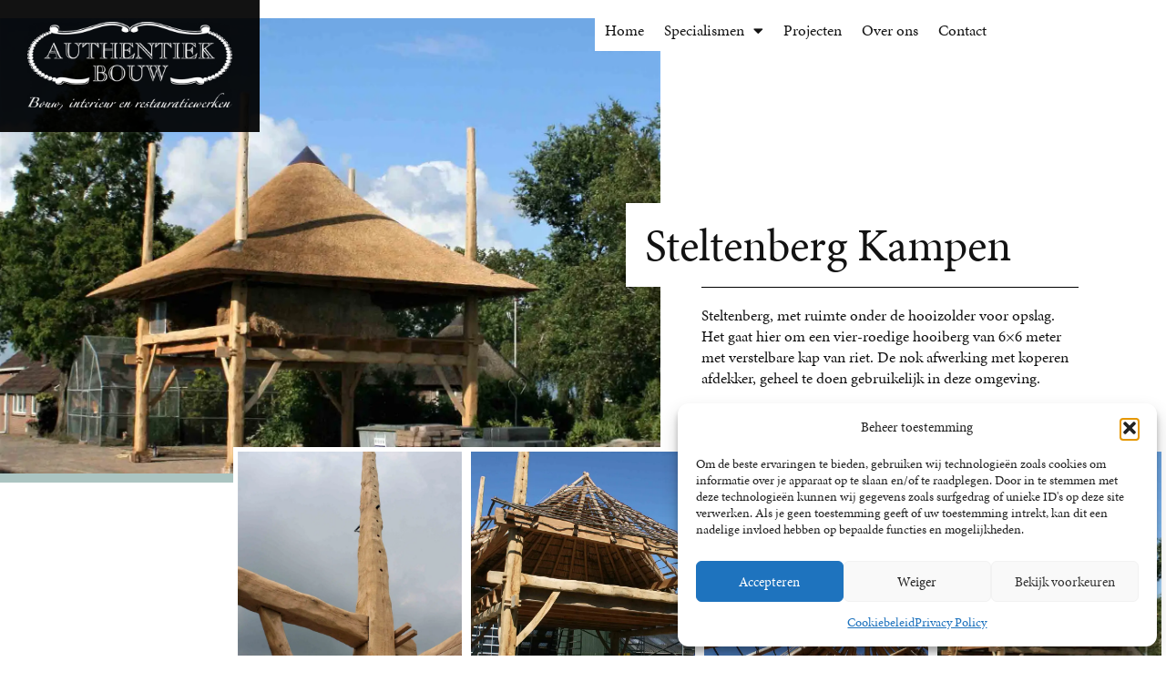

--- FILE ---
content_type: text/html; charset=UTF-8
request_url: https://www.authentiekbouw.nl/portfolio/steltenberg-met-ruimte-onder-de-hooizolder-kampen/
body_size: 24254
content:
<!doctype html>
<html lang="nl-NL">
<head>
	<meta charset="UTF-8">
	<meta name="viewport" content="width=device-width, initial-scale=1">
	<link rel="profile" href="https://gmpg.org/xfn/11">
	<meta name='robots' content='index, follow, max-image-preview:large, max-snippet:-1, max-video-preview:-1' />

	<!-- This site is optimized with the Yoast SEO plugin v26.8 - https://yoast.com/product/yoast-seo-wordpress/ -->
	<title>Steltenberg Kampen - Authentiek Bouw</title>
	<meta name="description" content="Steltenberg, met ruimte onder de hooizolder voor opslag in Kampen! Een vier-roedige hooiberg van 6x6meter met verstelbare kap van riet." />
	<link rel="canonical" href="https://www.authentiekbouw.nl/portfolio/steltenberg-met-ruimte-onder-de-hooizolder-kampen/" />
	<meta property="og:locale" content="nl_NL" />
	<meta property="og:type" content="article" />
	<meta property="og:title" content="Steltenberg Kampen - Authentiek Bouw" />
	<meta property="og:description" content="Steltenberg, met ruimte onder de hooizolder voor opslag in Kampen! Een vier-roedige hooiberg van 6x6meter met verstelbare kap van riet." />
	<meta property="og:url" content="https://www.authentiekbouw.nl/portfolio/steltenberg-met-ruimte-onder-de-hooizolder-kampen/" />
	<meta property="og:site_name" content="Authentiek Bouw" />
	<meta property="article:publisher" content="https://www.facebook.com/Authentiek-Bouw-345703855508572" />
	<meta property="article:modified_time" content="2021-06-14T09:28:46+00:00" />
	<meta property="og:image" content="https://mlermmvk3oie.i.optimole.com/w:auto/h:auto/q:mauto/f:best/https://www.authentiekbouw.nl/wp-content/uploads/2021/04/Kampen-d-min.jpg" />
	<meta property="og:image:width" content="1805" />
	<meta property="og:image:height" content="1470" />
	<meta property="og:image:type" content="image/jpeg" />
	<meta name="twitter:card" content="summary_large_image" />
	<script type="application/ld+json" class="yoast-schema-graph">{"@context":"https://schema.org","@graph":[{"@type":"WebPage","@id":"https://www.authentiekbouw.nl/portfolio/steltenberg-met-ruimte-onder-de-hooizolder-kampen/","url":"https://www.authentiekbouw.nl/portfolio/steltenberg-met-ruimte-onder-de-hooizolder-kampen/","name":"Steltenberg Kampen - Authentiek Bouw","isPartOf":{"@id":"https://www.authentiekbouw.nl/#website"},"primaryImageOfPage":{"@id":"https://www.authentiekbouw.nl/portfolio/steltenberg-met-ruimte-onder-de-hooizolder-kampen/#primaryimage"},"image":{"@id":"https://www.authentiekbouw.nl/portfolio/steltenberg-met-ruimte-onder-de-hooizolder-kampen/#primaryimage"},"thumbnailUrl":"https://mlermmvk3oie.i.optimole.com/w:1805/h:1470/q:mauto/f:best/https://www.authentiekbouw.nl/wp-content/uploads/2021/04/Kampen-d-min.jpg","datePublished":"2021-05-04T10:30:24+00:00","dateModified":"2021-06-14T09:28:46+00:00","description":"Steltenberg, met ruimte onder de hooizolder voor opslag in Kampen! Een vier-roedige hooiberg van 6x6meter met verstelbare kap van riet.","breadcrumb":{"@id":"https://www.authentiekbouw.nl/portfolio/steltenberg-met-ruimte-onder-de-hooizolder-kampen/#breadcrumb"},"inLanguage":"nl-NL","potentialAction":[{"@type":"ReadAction","target":["https://www.authentiekbouw.nl/portfolio/steltenberg-met-ruimte-onder-de-hooizolder-kampen/"]}]},{"@type":"ImageObject","inLanguage":"nl-NL","@id":"https://www.authentiekbouw.nl/portfolio/steltenberg-met-ruimte-onder-de-hooizolder-kampen/#primaryimage","url":"https://mlermmvk3oie.i.optimole.com/w:1805/h:1470/q:mauto/f:best/https://www.authentiekbouw.nl/wp-content/uploads/2021/04/Kampen-d-min.jpg","contentUrl":"https://mlermmvk3oie.i.optimole.com/w:1805/h:1470/q:mauto/f:best/https://www.authentiekbouw.nl/wp-content/uploads/2021/04/Kampen-d-min.jpg","width":1805,"height":1470},{"@type":"BreadcrumbList","@id":"https://www.authentiekbouw.nl/portfolio/steltenberg-met-ruimte-onder-de-hooizolder-kampen/#breadcrumb","itemListElement":[{"@type":"ListItem","position":1,"name":"Home","item":"https://www.authentiekbouw.nl/"},{"@type":"ListItem","position":2,"name":"Portfolio","item":"https://www.authentiekbouw.nl/portfolio/"},{"@type":"ListItem","position":3,"name":"Steltenberg Kampen"}]},{"@type":"WebSite","@id":"https://www.authentiekbouw.nl/#website","url":"https://www.authentiekbouw.nl/","name":"Authentiek Bouw","description":"Bouw, Interieur en Restauratiewerken","publisher":{"@id":"https://www.authentiekbouw.nl/#organization"},"potentialAction":[{"@type":"SearchAction","target":{"@type":"EntryPoint","urlTemplate":"https://www.authentiekbouw.nl/?s={search_term_string}"},"query-input":{"@type":"PropertyValueSpecification","valueRequired":true,"valueName":"search_term_string"}}],"inLanguage":"nl-NL"},{"@type":"Organization","@id":"https://www.authentiekbouw.nl/#organization","name":"Authentiek Bouw","url":"https://www.authentiekbouw.nl/","logo":{"@type":"ImageObject","inLanguage":"nl-NL","@id":"https://www.authentiekbouw.nl/#/schema/logo/image/","url":"https://mlermmvk3oie.i.optimole.com/w:auto/h:auto/q:mauto/f:best/https://www.authentiekbouw.nl/wp-content/uploads/2021/02/dummie-afbeelding-2.jpg","contentUrl":"https://mlermmvk3oie.i.optimole.com/w:auto/h:auto/q:mauto/f:best/https://www.authentiekbouw.nl/wp-content/uploads/2021/02/dummie-afbeelding-2.jpg","width":1200,"height":1200,"caption":"Authentiek Bouw"},"image":{"@id":"https://www.authentiekbouw.nl/#/schema/logo/image/"},"sameAs":["https://www.facebook.com/Authentiek-Bouw-345703855508572","https://www.instagram.com/authentiekbouw/"]}]}</script>
	<!-- / Yoast SEO plugin. -->


<link rel='dns-prefetch' href='//mlermmvk3oie.i.optimole.com' />
<link rel='preconnect' href='https://mlermmvk3oie.i.optimole.com' />
<link rel="alternate" title="oEmbed (JSON)" type="application/json+oembed" href="https://www.authentiekbouw.nl/wp-json/oembed/1.0/embed?url=https%3A%2F%2Fwww.authentiekbouw.nl%2Fportfolio%2Fsteltenberg-met-ruimte-onder-de-hooizolder-kampen%2F" />
<link rel="alternate" title="oEmbed (XML)" type="text/xml+oembed" href="https://www.authentiekbouw.nl/wp-json/oembed/1.0/embed?url=https%3A%2F%2Fwww.authentiekbouw.nl%2Fportfolio%2Fsteltenberg-met-ruimte-onder-de-hooizolder-kampen%2F&#038;format=xml" />
<link rel="stylesheet" type="text/css" href="https://use.typekit.net/bdp8xuz.css"><style id='wp-img-auto-sizes-contain-inline-css'>
img:is([sizes=auto i],[sizes^="auto," i]){contain-intrinsic-size:3000px 1500px}
/*# sourceURL=wp-img-auto-sizes-contain-inline-css */
</style>
<link rel='stylesheet' id='pafe-extension-style-css' href='https://www.authentiekbouw.nl/wp-content/plugins/piotnet-addons-for-elementor-pro/assets/css/minify/extension.min.css?ver=7.1.69' media='all' />
<link rel='stylesheet' id='pafe-font-awesome-5-css' href='https://www.authentiekbouw.nl/wp-content/plugins/piotnet-addons-for-elementor-pro/assets/css/minify/font-awesome-5.min.css?ver=7.1.69' media='all' />
<link rel='stylesheet' id='pafe-woocommerce-sales-funnels-style-css' href='https://www.authentiekbouw.nl/wp-content/plugins/piotnet-addons-for-elementor-pro/assets/css/minify/woocommerce-sales-funnels.min.css?ver=7.1.69' media='all' />
<link rel='stylesheet' id='cmplz-general-css' href='https://www.authentiekbouw.nl/wp-content/plugins/complianz-gdpr-premium/assets/css/cookieblocker.min.css?ver=1762509186' media='all' />
<link rel='stylesheet' id='parent-style-css' href='https://www.authentiekbouw.nl/wp-content/themes/hello-elementor/style.css?ver=6.9' media='all' />
<link rel='stylesheet' id='custom-style-css' href='https://www.authentiekbouw.nl/wp-content/themes/webzuiver-theme-main/assets/css/custom.css?ver=6.9' media='all' />
<link rel='stylesheet' id='hello-elementor-css' href='https://www.authentiekbouw.nl/wp-content/themes/hello-elementor/assets/css/reset.css?ver=3.4.5' media='all' />
<link rel='stylesheet' id='hello-elementor-theme-style-css' href='https://www.authentiekbouw.nl/wp-content/themes/hello-elementor/assets/css/theme.css?ver=3.4.5' media='all' />
<link rel='stylesheet' id='hello-elementor-header-footer-css' href='https://www.authentiekbouw.nl/wp-content/themes/hello-elementor/assets/css/header-footer.css?ver=3.4.5' media='all' />
<link rel='stylesheet' id='elementor-frontend-css' href='https://www.authentiekbouw.nl/wp-content/plugins/elementor/assets/css/frontend.min.css?ver=3.34.4' media='all' />
<link rel='stylesheet' id='widget-image-css' href='https://www.authentiekbouw.nl/wp-content/plugins/elementor/assets/css/widget-image.min.css?ver=3.34.4' media='all' />
<link rel='stylesheet' id='widget-nav-menu-css' href='https://www.authentiekbouw.nl/wp-content/plugins/elementor-pro/assets/css/widget-nav-menu.min.css?ver=3.34.3' media='all' />
<link rel='stylesheet' id='widget-spacer-css' href='https://www.authentiekbouw.nl/wp-content/plugins/elementor/assets/css/widget-spacer.min.css?ver=3.34.4' media='all' />
<link rel='stylesheet' id='swiper-css' href='https://www.authentiekbouw.nl/wp-content/plugins/elementor/assets/lib/swiper/v8/css/swiper.min.css?ver=8.4.5' media='all' />
<link rel='stylesheet' id='e-swiper-css' href='https://www.authentiekbouw.nl/wp-content/plugins/elementor/assets/css/conditionals/e-swiper.min.css?ver=3.34.4' media='all' />
<link rel='stylesheet' id='widget-image-carousel-css' href='https://www.authentiekbouw.nl/wp-content/plugins/elementor/assets/css/widget-image-carousel.min.css?ver=3.34.4' media='all' />
<link rel='stylesheet' id='widget-icon-list-css' href='https://www.authentiekbouw.nl/wp-content/plugins/elementor/assets/css/widget-icon-list.min.css?ver=3.34.4' media='all' />
<link rel='stylesheet' id='widget-heading-css' href='https://www.authentiekbouw.nl/wp-content/plugins/elementor/assets/css/widget-heading.min.css?ver=3.34.4' media='all' />
<link rel='stylesheet' id='widget-divider-css' href='https://www.authentiekbouw.nl/wp-content/plugins/elementor/assets/css/widget-divider.min.css?ver=3.34.4' media='all' />
<link rel='stylesheet' id='widget-share-buttons-css' href='https://www.authentiekbouw.nl/wp-content/plugins/elementor-pro/assets/css/widget-share-buttons.min.css?ver=3.34.3' media='all' />
<link rel='stylesheet' id='e-apple-webkit-css' href='https://www.authentiekbouw.nl/wp-content/plugins/elementor/assets/css/conditionals/apple-webkit.min.css?ver=3.34.4' media='all' />
<link rel='stylesheet' id='elementor-icons-shared-0-css' href='https://www.authentiekbouw.nl/wp-content/plugins/elementor/assets/lib/font-awesome/css/fontawesome.min.css?ver=5.15.3' media='all' />
<link rel='stylesheet' id='elementor-icons-fa-solid-css' href='https://www.authentiekbouw.nl/wp-content/plugins/elementor/assets/lib/font-awesome/css/solid.min.css?ver=5.15.3' media='all' />
<link rel='stylesheet' id='elementor-icons-fa-brands-css' href='https://www.authentiekbouw.nl/wp-content/plugins/elementor/assets/lib/font-awesome/css/brands.min.css?ver=5.15.3' media='all' />
<link rel='stylesheet' id='widget-post-info-css' href='https://www.authentiekbouw.nl/wp-content/plugins/elementor-pro/assets/css/widget-post-info.min.css?ver=3.34.3' media='all' />
<link rel='stylesheet' id='elementor-icons-fa-regular-css' href='https://www.authentiekbouw.nl/wp-content/plugins/elementor/assets/lib/font-awesome/css/regular.min.css?ver=5.15.3' media='all' />
<link rel='stylesheet' id='widget-posts-css' href='https://www.authentiekbouw.nl/wp-content/plugins/elementor-pro/assets/css/widget-posts.min.css?ver=3.34.3' media='all' />
<link rel='stylesheet' id='widget-form-css' href='https://www.authentiekbouw.nl/wp-content/plugins/elementor-pro/assets/css/widget-form.min.css?ver=3.34.3' media='all' />
<link rel='stylesheet' id='e-animation-slideInUp-css' href='https://www.authentiekbouw.nl/wp-content/plugins/elementor/assets/lib/animations/styles/slideInUp.min.css?ver=3.34.4' media='all' />
<link rel='stylesheet' id='e-popup-css' href='https://www.authentiekbouw.nl/wp-content/plugins/elementor-pro/assets/css/conditionals/popup.min.css?ver=3.34.3' media='all' />
<link rel='stylesheet' id='elementor-icons-css' href='https://www.authentiekbouw.nl/wp-content/plugins/elementor/assets/lib/eicons/css/elementor-icons.min.css?ver=5.46.0' media='all' />
<link rel='stylesheet' id='elementor-post-6-css' href='https://www.authentiekbouw.nl/wp-content/uploads/elementor/css/post-6.css?ver=1769759009' media='all' />
<link rel='stylesheet' id='elementor-post-28-css' href='https://www.authentiekbouw.nl/wp-content/uploads/elementor/css/post-28.css?ver=1769759009' media='all' />
<link rel='stylesheet' id='elementor-post-66-css' href='https://www.authentiekbouw.nl/wp-content/uploads/elementor/css/post-66.css?ver=1769759009' media='all' />
<link rel='stylesheet' id='elementor-post-492-css' href='https://www.authentiekbouw.nl/wp-content/uploads/elementor/css/post-492.css?ver=1769759009' media='all' />
<link rel='stylesheet' id='elementor-post-6890-css' href='https://www.authentiekbouw.nl/wp-content/uploads/elementor/css/post-6890.css?ver=1769759010' media='all' />
<link rel='stylesheet' id='wp_mailjet_form_builder_widget-widget-front-styles-css' href='https://www.authentiekbouw.nl/wp-content/plugins/mailjet-for-wordpress/src/widgetformbuilder/css/front-widget.css?ver=6.1.6' media='all' />
<link rel='stylesheet' id='elementor-gf-local-questrial-css' href='https://www.authentiekbouw.nl/wp-content/uploads/elementor/google-fonts/css/questrial.css?ver=1742393053' media='all' />
<link rel='stylesheet' id='elementor-gf-local-worksans-css' href='https://www.authentiekbouw.nl/wp-content/uploads/elementor/google-fonts/css/worksans.css?ver=1742393068' media='all' />
<script src="https://www.authentiekbouw.nl/wp-includes/js/jquery/jquery.min.js?ver=3.7.1" id="jquery-core-js"></script>
<script src="https://www.authentiekbouw.nl/wp-includes/js/jquery/jquery-migrate.min.js?ver=3.4.1" id="jquery-migrate-js"></script>
<script src="https://www.authentiekbouw.nl/wp-content/plugins/piotnet-addons-for-elementor-pro/assets/js/minify/extension.min.js?ver=7.1.69" id="pafe-extension-js"></script>
<script src="https://www.authentiekbouw.nl/wp-content/plugins/piotnet-addons-for-elementor-pro/assets/js/minify/woocommerce-sales-funnels.min.js?ver=7.1.69" id="pafe-woocommerce-sales-funnels-script-js"></script>
<link rel='shortlink' href='https://www.authentiekbouw.nl/?p=3609' />
			<style>.cmplz-hidden {
					display: none !important;
				}</style><meta name="generator" content="Elementor 3.34.4; features: additional_custom_breakpoints; settings: css_print_method-external, google_font-enabled, font_display-swap">
<!-- Global site tag (gtag.js) - Google Analytics -->
<script async src="https://www.googletagmanager.com/gtag/js?id=G-6HFZXTMQT3"></script>
<script>
  window.dataLayer = window.dataLayer || [];
  function gtag(){dataLayer.push(arguments);}
  gtag('js', new Date());

  gtag('config', 'G-6HFZXTMQT3');
</script>
			<style>
				.e-con.e-parent:nth-of-type(n+4):not(.e-lazyloaded):not(.e-no-lazyload),
				.e-con.e-parent:nth-of-type(n+4):not(.e-lazyloaded):not(.e-no-lazyload) * {
					background-image: none !important;
				}
				@media screen and (max-height: 1024px) {
					.e-con.e-parent:nth-of-type(n+3):not(.e-lazyloaded):not(.e-no-lazyload),
					.e-con.e-parent:nth-of-type(n+3):not(.e-lazyloaded):not(.e-no-lazyload) * {
						background-image: none !important;
					}
				}
				@media screen and (max-height: 640px) {
					.e-con.e-parent:nth-of-type(n+2):not(.e-lazyloaded):not(.e-no-lazyload),
					.e-con.e-parent:nth-of-type(n+2):not(.e-lazyloaded):not(.e-no-lazyload) * {
						background-image: none !important;
					}
				}
			</style>
			<meta http-equiv="Accept-CH" content="Viewport-Width, ECT" /><link rel="icon" href="https://mlermmvk3oie.i.optimole.com/w:32/h:28/q:mauto/f:best/dpr:2/https://www.authentiekbouw.nl/wp-content/uploads/2020/12/Authentiek-Bouw-logo2.png" sizes="32x32" />
<link rel="icon" href="https://mlermmvk3oie.i.optimole.com/w:192/h:83/q:mauto/f:best/https://www.authentiekbouw.nl/wp-content/uploads/2020/12/Authentiek-Bouw-logo2.png" sizes="192x192" />
<link rel="apple-touch-icon" href="https://mlermmvk3oie.i.optimole.com/w:180/h:78/q:mauto/f:best/https://www.authentiekbouw.nl/wp-content/uploads/2020/12/Authentiek-Bouw-logo2.png" />
<meta name="msapplication-TileImage" content="https://mlermmvk3oie.i.optimole.com/w:270/h:116/q:mauto/f:best/https://www.authentiekbouw.nl/wp-content/uploads/2020/12/Authentiek-Bouw-logo2.png" />
<style>@media (max-width:766px) { .pafe-sticky-header-fixed-start-on-mobile { position: fixed !important; top: 0; width: 100%; z-index: 99; } } @media (min-width:767px) and (max-width:1023px) { .pafe-sticky-header-fixed-start-on-tablet { position: fixed !important; top: 0; width: 100%; z-index: 99; } } @media (min-width:1024px) { .pafe-sticky-header-fixed-start-on-desktop { position: fixed !important; top: 0; width: 100%; z-index: 99; } }</style><style>.pswp.pafe-lightbox-modal {display: none;}</style></head>
<body class="wp-singular portfolio-template-default single single-portfolio postid-3609 wp-custom-logo wp-embed-responsive wp-theme-hello-elementor wp-child-theme-webzuiver-theme-main hello-elementor-default elementor-default elementor-kit-6 elementor-page-492">


<a class="skip-link screen-reader-text" href="#content">Ga naar de inhoud</a>

		<header data-elementor-type="header" data-elementor-id="28" class="elementor elementor-28 elementor-location-header" data-elementor-post-type="elementor_library">
					<header data-pafe-toggle-content-type="content" data-pafe-toggle-content-slug="" data-pafe-toggle-content-height="" data-pafe-toggle-content-height-tablet="" data-pafe-toggle-content-height-mobile="" data-pafe-toggle-content-speed="400" data-pafe-toggle-content-easing="swing" class="elementor-section elementor-top-section elementor-element elementor-element-230fd15 elementor-section-boxed elementor-section-height-default elementor-section-height-default" data-id="230fd15" data-element_type="section">
						<div class="elementor-container elementor-column-gap-default">
					<div data-pafe-section-link="http://www.authentiekbouw.nl/" data-pafe-section-link-external="" data-pafe-section-link-display="block" class="elementor-column elementor-col-50 elementor-top-column elementor-element elementor-element-89ed88e" data-id="89ed88e" data-element_type="column" data-settings="{&quot;background_background&quot;:&quot;classic&quot;}">
			<div class="elementor-widget-wrap elementor-element-populated">
						<div class="elementor-element elementor-element-a37632d elementor-widget elementor-widget-image" data-id="a37632d" data-element_type="widget" data-widget_type="image.default">
				<div class="elementor-widget-container">
															<img decoding=async data-opt-id=551296339  fetchpriority="high" width="612" height="264" src="https://mlermmvk3oie.i.optimole.com/w:612/h:264/q:mauto/f:best/https://www.authentiekbouw.nl/wp-content/uploads/2020/12/Authentiek-Bouw-logo2-1.png" class="attachment-full size-full wp-image-7400" alt="" srcset="https://mlermmvk3oie.i.optimole.com/w:612/h:264/q:mauto/f:best/https://www.authentiekbouw.nl/wp-content/uploads/2020/12/Authentiek-Bouw-logo2-1.png 612w, https://mlermmvk3oie.i.optimole.com/w:300/h:129/q:mauto/f:best/https://www.authentiekbouw.nl/wp-content/uploads/2020/12/Authentiek-Bouw-logo2-1.png 300w" sizes="(max-width: 612px) 100vw, 612px" />															</div>
				</div>
					</div>
		</div>
				<div class="elementor-column elementor-col-50 elementor-top-column elementor-element elementor-element-e660073" data-id="e660073" data-element_type="column">
			<div class="elementor-widget-wrap elementor-element-populated">
						<div class="elementor-element elementor-element-738affb elementor-nav-menu__align-end elementor-nav-menu--dropdown-mobile elementor-widget__width-initial elementor-nav-menu__text-align-aside elementor-nav-menu--toggle elementor-nav-menu--burger elementor-widget elementor-widget-nav-menu" data-id="738affb" data-element_type="widget" id="custom-header-authbouw" data-settings="{&quot;layout&quot;:&quot;horizontal&quot;,&quot;submenu_icon&quot;:{&quot;value&quot;:&quot;&lt;i class=\&quot;fas fa-caret-down\&quot; aria-hidden=\&quot;true\&quot;&gt;&lt;\/i&gt;&quot;,&quot;library&quot;:&quot;fa-solid&quot;},&quot;toggle&quot;:&quot;burger&quot;}" data-widget_type="nav-menu.default">
				<div class="elementor-widget-container">
								<nav aria-label="Menu" class="elementor-nav-menu--main elementor-nav-menu__container elementor-nav-menu--layout-horizontal e--pointer-none">
				<ul id="menu-1-738affb" class="elementor-nav-menu"><li class="menu-item menu-item-type-post_type menu-item-object-page menu-item-home menu-item-7387"><a href="https://www.authentiekbouw.nl/" class="elementor-item">Home</a></li>
<li class="menu-item menu-item-type-post_type menu-item-object-page menu-item-has-children menu-item-646"><a href="https://www.authentiekbouw.nl/specialismen/" class="elementor-item">Specialismen</a>
<ul class="sub-menu elementor-nav-menu--dropdown">
	<li class="menu-item menu-item-type-post_type menu-item-object-page menu-item-7012"><a href="https://www.authentiekbouw.nl/woonboerderijen/" class="elementor-sub-item">Woonboerderijen</a></li>
	<li class="menu-item menu-item-type-post_type menu-item-object-page menu-item-7013"><a href="https://www.authentiekbouw.nl/restauratiemonumenten/" class="elementor-sub-item">Restauratie monumenten</a></li>
	<li class="menu-item menu-item-type-post_type menu-item-object-page menu-item-7014"><a href="https://www.authentiekbouw.nl/authentieke-nieuwbouw/" class="elementor-sub-item">Authentieke nieuwbouw</a></li>
	<li class="menu-item menu-item-type-post_type menu-item-object-page menu-item-7015"><a href="https://www.authentiekbouw.nl/nieuwbouw/" class="elementor-sub-item">Nieuwbouw</a></li>
	<li class="menu-item menu-item-type-post_type menu-item-object-page menu-item-7016"><a href="https://www.authentiekbouw.nl/bijgebouwen-schuren/" class="elementor-sub-item">Bijgebouwen &#038; schuren</a></li>
	<li class="menu-item menu-item-type-post_type menu-item-object-page menu-item-7017"><a href="https://www.authentiekbouw.nl/serres-verandas/" class="elementor-sub-item">Serres &#038; Veranda’s</a></li>
	<li class="menu-item menu-item-type-post_type menu-item-object-page menu-item-7018"><a href="https://www.authentiekbouw.nl/interieur/" class="elementor-sub-item">Interieur</a></li>
	<li class="menu-item menu-item-type-post_type menu-item-object-page menu-item-7019"><a href="https://www.authentiekbouw.nl/isoleren-verduurzamen/" class="elementor-sub-item">Isoleren &#038; Verduurzamen</a></li>
	<li class="menu-item menu-item-type-post_type menu-item-object-page menu-item-7020"><a href="https://www.authentiekbouw.nl/hooibergen/" class="elementor-sub-item">Hooibergen</a></li>
	<li class="menu-item menu-item-type-post_type menu-item-object-page menu-item-7021"><a href="https://www.authentiekbouw.nl/top-voorzetramen/" class="elementor-sub-item">Top voorzetramen</a></li>
</ul>
</li>
<li class="menu-item menu-item-type-post_type menu-item-object-page menu-item-26"><a href="https://www.authentiekbouw.nl/projecten/" class="elementor-item">Projecten</a></li>
<li class="menu-item menu-item-type-post_type menu-item-object-page menu-item-25"><a href="https://www.authentiekbouw.nl/over-ons/" class="elementor-item">Over ons</a></li>
<li class="menu-item menu-item-type-post_type menu-item-object-page menu-item-24"><a href="https://www.authentiekbouw.nl/contact/" class="elementor-item">Contact</a></li>
</ul>			</nav>
					<div class="elementor-menu-toggle" role="button" tabindex="0" aria-label="Menu toggle" aria-expanded="false">
			<i aria-hidden="true" role="presentation" class="elementor-menu-toggle__icon--open eicon-menu-bar"></i><i aria-hidden="true" role="presentation" class="elementor-menu-toggle__icon--close eicon-close"></i>		</div>
					<nav class="elementor-nav-menu--dropdown elementor-nav-menu__container" aria-hidden="true">
				<ul id="menu-2-738affb" class="elementor-nav-menu"><li class="menu-item menu-item-type-post_type menu-item-object-page menu-item-home menu-item-7387"><a href="https://www.authentiekbouw.nl/" class="elementor-item" tabindex="-1">Home</a></li>
<li class="menu-item menu-item-type-post_type menu-item-object-page menu-item-has-children menu-item-646"><a href="https://www.authentiekbouw.nl/specialismen/" class="elementor-item" tabindex="-1">Specialismen</a>
<ul class="sub-menu elementor-nav-menu--dropdown">
	<li class="menu-item menu-item-type-post_type menu-item-object-page menu-item-7012"><a href="https://www.authentiekbouw.nl/woonboerderijen/" class="elementor-sub-item" tabindex="-1">Woonboerderijen</a></li>
	<li class="menu-item menu-item-type-post_type menu-item-object-page menu-item-7013"><a href="https://www.authentiekbouw.nl/restauratiemonumenten/" class="elementor-sub-item" tabindex="-1">Restauratie monumenten</a></li>
	<li class="menu-item menu-item-type-post_type menu-item-object-page menu-item-7014"><a href="https://www.authentiekbouw.nl/authentieke-nieuwbouw/" class="elementor-sub-item" tabindex="-1">Authentieke nieuwbouw</a></li>
	<li class="menu-item menu-item-type-post_type menu-item-object-page menu-item-7015"><a href="https://www.authentiekbouw.nl/nieuwbouw/" class="elementor-sub-item" tabindex="-1">Nieuwbouw</a></li>
	<li class="menu-item menu-item-type-post_type menu-item-object-page menu-item-7016"><a href="https://www.authentiekbouw.nl/bijgebouwen-schuren/" class="elementor-sub-item" tabindex="-1">Bijgebouwen &#038; schuren</a></li>
	<li class="menu-item menu-item-type-post_type menu-item-object-page menu-item-7017"><a href="https://www.authentiekbouw.nl/serres-verandas/" class="elementor-sub-item" tabindex="-1">Serres &#038; Veranda’s</a></li>
	<li class="menu-item menu-item-type-post_type menu-item-object-page menu-item-7018"><a href="https://www.authentiekbouw.nl/interieur/" class="elementor-sub-item" tabindex="-1">Interieur</a></li>
	<li class="menu-item menu-item-type-post_type menu-item-object-page menu-item-7019"><a href="https://www.authentiekbouw.nl/isoleren-verduurzamen/" class="elementor-sub-item" tabindex="-1">Isoleren &#038; Verduurzamen</a></li>
	<li class="menu-item menu-item-type-post_type menu-item-object-page menu-item-7020"><a href="https://www.authentiekbouw.nl/hooibergen/" class="elementor-sub-item" tabindex="-1">Hooibergen</a></li>
	<li class="menu-item menu-item-type-post_type menu-item-object-page menu-item-7021"><a href="https://www.authentiekbouw.nl/top-voorzetramen/" class="elementor-sub-item" tabindex="-1">Top voorzetramen</a></li>
</ul>
</li>
<li class="menu-item menu-item-type-post_type menu-item-object-page menu-item-26"><a href="https://www.authentiekbouw.nl/projecten/" class="elementor-item" tabindex="-1">Projecten</a></li>
<li class="menu-item menu-item-type-post_type menu-item-object-page menu-item-25"><a href="https://www.authentiekbouw.nl/over-ons/" class="elementor-item" tabindex="-1">Over ons</a></li>
<li class="menu-item menu-item-type-post_type menu-item-object-page menu-item-24"><a href="https://www.authentiekbouw.nl/contact/" class="elementor-item" tabindex="-1">Contact</a></li>
</ul>			</nav>
						</div>
				</div>
					</div>
		</div>
					</div>
		</header>
				</header>
				<div data-elementor-type="single-post" data-elementor-id="492" class="elementor elementor-492 elementor-location-single post-3609 portfolio type-portfolio status-publish has-post-thumbnail hentry category-hooibergen tag-kampen tag-steltenberg" data-elementor-post-type="elementor_library">
					<header class="elementor-section elementor-top-section elementor-element elementor-element-7417a54 elementor-section-full_width elementor-section-height-default elementor-section-height-default" data-id="7417a54" data-element_type="section" data-settings="{&quot;background_background&quot;:&quot;classic&quot;}">
						<div class="elementor-container elementor-column-gap-default">
					<div class="elementor-column elementor-col-50 elementor-top-column elementor-element elementor-element-6c752b4" data-id="6c752b4" data-element_type="column">
			<div class="elementor-widget-wrap elementor-element-populated">
						<div class="elementor-element elementor-element-cf755da elementor-widget elementor-widget-image" data-id="cf755da" data-element_type="widget" data-widget_type="image.default">
				<div class="elementor-widget-container">
																<a href="https://mlermmvk3oie.i.optimole.com/w:1805/h:1470/q:mauto/f:best/https://www.authentiekbouw.nl/wp-content/uploads/2021/04/Kampen-d-min.jpg" data-elementor-open-lightbox="yes" data-e-action-hash="#elementor-action%3Aaction%3Dlightbox%26settings%3DeyJpZCI6NDAyMiwidXJsIjoiaHR0cHM6XC9cL3d3dy5hdXRoZW50aWVrYm91dy5ubFwvd3AtY29udGVudFwvdXBsb2Fkc1wvMjAyMVwvMDRcL0thbXBlbi1kLW1pbi5qcGcifQ%3D%3D">
							<img decoding=async data-opt-id=1093938443  fetchpriority="high" width="1805" height="1470" src="https://mlermmvk3oie.i.optimole.com/w:1805/h:1470/q:mauto/f:best/https://www.authentiekbouw.nl/wp-content/uploads/2021/04/Kampen-d-min.jpg" class="attachment-full size-full wp-image-4022" alt="" srcset="https://mlermmvk3oie.i.optimole.com/w:1805/h:1470/q:mauto/f:best/https://www.authentiekbouw.nl/wp-content/uploads/2021/04/Kampen-d-min.jpg 1805w, https://mlermmvk3oie.i.optimole.com/w:300/h:244/q:mauto/f:best/https://www.authentiekbouw.nl/wp-content/uploads/2021/04/Kampen-d-min.jpg 300w, https://mlermmvk3oie.i.optimole.com/w:1024/h:834/q:mauto/f:best/https://www.authentiekbouw.nl/wp-content/uploads/2021/04/Kampen-d-min.jpg 1024w, https://mlermmvk3oie.i.optimole.com/w:768/h:625/q:mauto/f:best/https://www.authentiekbouw.nl/wp-content/uploads/2021/04/Kampen-d-min.jpg 768w, https://mlermmvk3oie.i.optimole.com/w:1536/h:1251/q:mauto/f:best/https://www.authentiekbouw.nl/wp-content/uploads/2021/04/Kampen-d-min.jpg 1536w" sizes="(max-width: 1805px) 100vw, 1805px" />								</a>
															</div>
				</div>
					</div>
		</div>
				<section class="elementor-column elementor-col-50 elementor-top-column elementor-element elementor-element-c47e7ac" data-id="c47e7ac" data-element_type="column" data-settings="{&quot;background_background&quot;:&quot;classic&quot;}">
			<div class="elementor-widget-wrap elementor-element-populated">
						<div class="elementor-element elementor-element-4a959a8 elementor-widget elementor-widget-heading" data-id="4a959a8" data-element_type="widget" data-widget_type="heading.default">
				<div class="elementor-widget-container">
					<h1 class="elementor-heading-title elementor-size-default">Steltenberg Kampen</h1>				</div>
				</div>
				<div class="elementor-element elementor-element-07ed7b1 elementor-widget-divider--view-line elementor-widget elementor-widget-divider" data-id="07ed7b1" data-element_type="widget" data-widget_type="divider.default">
				<div class="elementor-widget-container">
							<div class="elementor-divider">
			<span class="elementor-divider-separator">
						</span>
		</div>
						</div>
				</div>
				<div class="elementor-element elementor-element-c8e1070 elementor-widget elementor-widget-text-editor" data-id="c8e1070" data-element_type="widget" data-widget_type="text-editor.default">
				<div class="elementor-widget-container">
									Steltenberg, met ruimte onder de hooizolder voor opslag. Het gaat hier om een vier-roedige hooiberg van 6&#215;6 meter met verstelbare kap van riet. De nok afwerking met koperen afdekker, geheel te doen gebruikelijk in deze omgeving.								</div>
				</div>
					</div>
		</section>
					</div>
		</header>
				<section class="elementor-section elementor-top-section elementor-element elementor-element-83f01ae elementor-section-full_width elementor-section-height-min-height elementor-section-height-default elementor-section-items-middle" data-id="83f01ae" data-element_type="section">
						<div class="elementor-container elementor-column-gap-no">
					<div class="elementor-column elementor-col-25 elementor-top-column elementor-element elementor-element-c76aa11" data-id="c76aa11" data-element_type="column">
			<div class="elementor-widget-wrap elementor-element-populated">
						<div class="elementor-element elementor-element-a6c26e6 elementor-widget elementor-widget-image" data-id="a6c26e6" data-element_type="widget" data-widget_type="image.default">
				<div class="elementor-widget-container">
																<a href="https://mlermmvk3oie.i.optimole.com/w:1707/h:2560/q:mauto/f:best/https://www.authentiekbouw.nl/wp-content/uploads/2021/04/Kampen-a-min-scaled.jpg" data-elementor-open-lightbox="yes" data-e-action-hash="#elementor-action%3Aaction%3Dlightbox%26settings%3DeyJpZCI6NDAxOSwidXJsIjoiaHR0cHM6XC9cL3d3dy5hdXRoZW50aWVrYm91dy5ubFwvd3AtY29udGVudFwvdXBsb2Fkc1wvMjAyMVwvMDRcL0thbXBlbi1hLW1pbi1zY2FsZWQuanBnIn0%3D">
							<img decoding=async data-opt-id=1361666931  width="1707" height="2560" src="https://mlermmvk3oie.i.optimole.com/w:1707/h:2560/q:mauto/f:best/https://www.authentiekbouw.nl/wp-content/uploads/2021/04/Kampen-a-min-scaled.jpg" class="attachment-full size-full wp-image-4019" alt="" srcset="https://mlermmvk3oie.i.optimole.com/w:1707/h:2560/q:mauto/f:best/https://www.authentiekbouw.nl/wp-content/uploads/2021/04/Kampen-a-min-scaled.jpg 1707w, https://mlermmvk3oie.i.optimole.com/w:200/h:300/q:mauto/f:best/https://www.authentiekbouw.nl/wp-content/uploads/2021/04/Kampen-a-min-scaled.jpg 200w, https://mlermmvk3oie.i.optimole.com/w:683/h:1024/q:mauto/f:best/https://www.authentiekbouw.nl/wp-content/uploads/2021/04/Kampen-a-min-scaled.jpg 683w, https://mlermmvk3oie.i.optimole.com/w:768/h:1152/q:mauto/f:best/https://www.authentiekbouw.nl/wp-content/uploads/2021/04/Kampen-a-min-scaled.jpg 768w, https://mlermmvk3oie.i.optimole.com/w:1024/h:1536/q:mauto/f:best/https://www.authentiekbouw.nl/wp-content/uploads/2021/04/Kampen-a-min-scaled.jpg 1024w, https://mlermmvk3oie.i.optimole.com/w:1365/h:2048/q:mauto/f:best/https://www.authentiekbouw.nl/wp-content/uploads/2021/04/Kampen-a-min-scaled.jpg 1365w" sizes="(max-width: 1707px) 100vw, 1707px" />								</a>
															</div>
				</div>
					</div>
		</div>
				<div class="elementor-column elementor-col-25 elementor-top-column elementor-element elementor-element-d5019de" data-id="d5019de" data-element_type="column">
			<div class="elementor-widget-wrap elementor-element-populated">
						<div class="elementor-element elementor-element-4dea9d2 elementor-widget elementor-widget-image" data-id="4dea9d2" data-element_type="widget" data-widget_type="image.default">
				<div class="elementor-widget-container">
																<a href="https://mlermmvk3oie.i.optimole.com/w:1920/h:1280/q:mauto/f:best/https://www.authentiekbouw.nl/wp-content/uploads/2021/04/Kampen-b-min-scaled.jpg" data-elementor-open-lightbox="yes" data-e-action-hash="#elementor-action%3Aaction%3Dlightbox%26settings%3DeyJpZCI6NDAyMCwidXJsIjoiaHR0cHM6XC9cL3d3dy5hdXRoZW50aWVrYm91dy5ubFwvd3AtY29udGVudFwvdXBsb2Fkc1wvMjAyMVwvMDRcL0thbXBlbi1iLW1pbi1zY2FsZWQuanBnIn0%3D">
							<img decoding=async data-opt-id=1679389812  loading="lazy" width="2560" height="1707" src="https://mlermmvk3oie.i.optimole.com/w:1920/h:1280/q:mauto/f:best/https://www.authentiekbouw.nl/wp-content/uploads/2021/04/Kampen-b-min-scaled.jpg" class="attachment-full size-full wp-image-4020" alt="" srcset="https://mlermmvk3oie.i.optimole.com/w:1920/h:1280/q:mauto/f:best/https://www.authentiekbouw.nl/wp-content/uploads/2021/04/Kampen-b-min-scaled.jpg 2560w, https://mlermmvk3oie.i.optimole.com/w:300/h:200/q:mauto/f:best/https://www.authentiekbouw.nl/wp-content/uploads/2021/04/Kampen-b-min-scaled.jpg 300w, https://mlermmvk3oie.i.optimole.com/w:1024/h:683/q:mauto/f:best/https://www.authentiekbouw.nl/wp-content/uploads/2021/04/Kampen-b-min-scaled.jpg 1024w, https://mlermmvk3oie.i.optimole.com/w:768/h:512/q:mauto/f:best/https://www.authentiekbouw.nl/wp-content/uploads/2021/04/Kampen-b-min-scaled.jpg 768w, https://mlermmvk3oie.i.optimole.com/w:1536/h:1024/q:mauto/f:best/https://www.authentiekbouw.nl/wp-content/uploads/2021/04/Kampen-b-min-scaled.jpg 1536w, https://mlermmvk3oie.i.optimole.com/w:1920/h:1279/q:mauto/f:best/https://www.authentiekbouw.nl/wp-content/uploads/2021/04/Kampen-b-min-scaled.jpg 2048w" sizes="(max-width: 2560px) 100vw, 2560px" />								</a>
															</div>
				</div>
					</div>
		</div>
				<div class="elementor-column elementor-col-25 elementor-top-column elementor-element elementor-element-7606f46" data-id="7606f46" data-element_type="column">
			<div class="elementor-widget-wrap elementor-element-populated">
						<div class="elementor-element elementor-element-6334c11 elementor-widget elementor-widget-image" data-id="6334c11" data-element_type="widget" data-widget_type="image.default">
				<div class="elementor-widget-container">
																<a href="https://mlermmvk3oie.i.optimole.com/w:1920/h:1280/q:mauto/f:best/https://www.authentiekbouw.nl/wp-content/uploads/2021/04/Kampen-c-min-scaled.jpg" data-elementor-open-lightbox="yes" data-e-action-hash="#elementor-action%3Aaction%3Dlightbox%26settings%3DeyJpZCI6NDAyMSwidXJsIjoiaHR0cHM6XC9cL3d3dy5hdXRoZW50aWVrYm91dy5ubFwvd3AtY29udGVudFwvdXBsb2Fkc1wvMjAyMVwvMDRcL0thbXBlbi1jLW1pbi1zY2FsZWQuanBnIn0%3D">
							<img decoding=async data-opt-id=1265847920  loading="lazy" width="2560" height="1707" src="https://mlermmvk3oie.i.optimole.com/w:1920/h:1280/q:mauto/f:best/https://www.authentiekbouw.nl/wp-content/uploads/2021/04/Kampen-c-min-scaled.jpg" class="attachment-full size-full wp-image-4021" alt="" srcset="https://mlermmvk3oie.i.optimole.com/w:1920/h:1280/q:mauto/f:best/https://www.authentiekbouw.nl/wp-content/uploads/2021/04/Kampen-c-min-scaled.jpg 2560w, https://mlermmvk3oie.i.optimole.com/w:300/h:200/q:mauto/f:best/https://www.authentiekbouw.nl/wp-content/uploads/2021/04/Kampen-c-min-scaled.jpg 300w, https://mlermmvk3oie.i.optimole.com/w:1024/h:683/q:mauto/f:best/https://www.authentiekbouw.nl/wp-content/uploads/2021/04/Kampen-c-min-scaled.jpg 1024w, https://mlermmvk3oie.i.optimole.com/w:768/h:512/q:mauto/f:best/https://www.authentiekbouw.nl/wp-content/uploads/2021/04/Kampen-c-min-scaled.jpg 768w, https://mlermmvk3oie.i.optimole.com/w:1536/h:1024/q:mauto/f:best/https://www.authentiekbouw.nl/wp-content/uploads/2021/04/Kampen-c-min-scaled.jpg 1536w, https://mlermmvk3oie.i.optimole.com/w:1920/h:1279/q:mauto/f:best/https://www.authentiekbouw.nl/wp-content/uploads/2021/04/Kampen-c-min-scaled.jpg 2048w" sizes="(max-width: 2560px) 100vw, 2560px" />								</a>
															</div>
				</div>
					</div>
		</div>
				<div class="elementor-column elementor-col-25 elementor-top-column elementor-element elementor-element-4eb6446" data-id="4eb6446" data-element_type="column">
			<div class="elementor-widget-wrap elementor-element-populated">
						<div class="elementor-element elementor-element-2f8297e elementor-widget elementor-widget-image" data-id="2f8297e" data-element_type="widget" data-widget_type="image.default">
				<div class="elementor-widget-container">
																<a href="https://mlermmvk3oie.i.optimole.com/w:1805/h:1470/q:mauto/f:best/https://www.authentiekbouw.nl/wp-content/uploads/2021/04/Kampen-d-min.jpg" data-elementor-open-lightbox="yes" data-e-action-hash="#elementor-action%3Aaction%3Dlightbox%26settings%3DeyJpZCI6NDAyMiwidXJsIjoiaHR0cHM6XC9cL3d3dy5hdXRoZW50aWVrYm91dy5ubFwvd3AtY29udGVudFwvdXBsb2Fkc1wvMjAyMVwvMDRcL0thbXBlbi1kLW1pbi5qcGcifQ%3D%3D">
							<img decoding=async data-opt-id=1093938443  fetchpriority="high" width="1805" height="1470" src="https://mlermmvk3oie.i.optimole.com/w:1805/h:1470/q:mauto/f:best/https://www.authentiekbouw.nl/wp-content/uploads/2021/04/Kampen-d-min.jpg" class="attachment-full size-full wp-image-4022" alt="" srcset="https://mlermmvk3oie.i.optimole.com/w:1805/h:1470/q:mauto/f:best/https://www.authentiekbouw.nl/wp-content/uploads/2021/04/Kampen-d-min.jpg 1805w, https://mlermmvk3oie.i.optimole.com/w:300/h:244/q:mauto/f:best/https://www.authentiekbouw.nl/wp-content/uploads/2021/04/Kampen-d-min.jpg 300w, https://mlermmvk3oie.i.optimole.com/w:1024/h:834/q:mauto/f:best/https://www.authentiekbouw.nl/wp-content/uploads/2021/04/Kampen-d-min.jpg 1024w, https://mlermmvk3oie.i.optimole.com/w:768/h:625/q:mauto/f:best/https://www.authentiekbouw.nl/wp-content/uploads/2021/04/Kampen-d-min.jpg 768w, https://mlermmvk3oie.i.optimole.com/w:1536/h:1251/q:mauto/f:best/https://www.authentiekbouw.nl/wp-content/uploads/2021/04/Kampen-d-min.jpg 1536w" sizes="(max-width: 1805px) 100vw, 1805px" />								</a>
															</div>
				</div>
					</div>
		</div>
					</div>
		</section>
				<section class="elementor-section elementor-top-section elementor-element elementor-element-0973167 elementor-section-boxed elementor-section-height-default elementor-section-height-default" data-id="0973167" data-element_type="section">
						<div class="elementor-container elementor-column-gap-default">
					<div class="elementor-column elementor-col-100 elementor-top-column elementor-element elementor-element-051039e" data-id="051039e" data-element_type="column">
			<div class="elementor-widget-wrap elementor-element-populated">
						<div class="elementor-element elementor-element-1917d22 elementor-widget elementor-widget-spacer" data-id="1917d22" data-element_type="widget" data-widget_type="spacer.default">
				<div class="elementor-widget-container">
							<div class="elementor-spacer">
			<div class="elementor-spacer-inner"></div>
		</div>
						</div>
				</div>
					</div>
		</div>
					</div>
		</section>
				<section class="elementor-section elementor-top-section elementor-element elementor-element-861b54d elementor-section-boxed elementor-section-height-default elementor-section-height-default" data-id="861b54d" data-element_type="section">
						<div class="elementor-container elementor-column-gap-default">
					<div class="elementor-column elementor-col-50 elementor-top-column elementor-element elementor-element-dd68d7c" data-id="dd68d7c" data-element_type="column">
			<div class="elementor-widget-wrap elementor-element-populated">
						<div class="elementor-element elementor-element-d6952d1 elementor-widget elementor-widget-heading" data-id="d6952d1" data-element_type="widget" data-widget_type="heading.default">
				<div class="elementor-widget-container">
					<h2 class="elementor-heading-title elementor-size-default">"Wij bouwen in het gedachtengoed van Willem Ruhof"</h2>				</div>
				</div>
				<div class="elementor-element elementor-element-79e4313 elementor-share-buttons--view-icon elementor-share-buttons--skin-flat elementor-share-buttons--shape-circle elementor-share-buttons--color-custom elementor-grid-0 elementor-widget elementor-widget-share-buttons" data-id="79e4313" data-element_type="widget" data-widget_type="share-buttons.default">
				<div class="elementor-widget-container">
							<div class="elementor-grid" role="list">
								<div class="elementor-grid-item" role="listitem">
						<div class="elementor-share-btn elementor-share-btn_facebook" role="button" tabindex="0" aria-label="Delen op facebook">
															<span class="elementor-share-btn__icon">
								<i class="fab fa-facebook" aria-hidden="true"></i>							</span>
																				</div>
					</div>
									<div class="elementor-grid-item" role="listitem">
						<div class="elementor-share-btn elementor-share-btn_linkedin" role="button" tabindex="0" aria-label="Delen op linkedin">
															<span class="elementor-share-btn__icon">
								<i class="fab fa-linkedin" aria-hidden="true"></i>							</span>
																				</div>
					</div>
									<div class="elementor-grid-item" role="listitem">
						<div class="elementor-share-btn elementor-share-btn_whatsapp" role="button" tabindex="0" aria-label="Delen op whatsapp">
															<span class="elementor-share-btn__icon">
								<i class="fab fa-whatsapp" aria-hidden="true"></i>							</span>
																				</div>
					</div>
						</div>
						</div>
				</div>
					</div>
		</div>
				<div class="elementor-column elementor-col-50 elementor-top-column elementor-element elementor-element-0fa935a" data-id="0fa935a" data-element_type="column">
			<div class="elementor-widget-wrap elementor-element-populated">
						<div class="elementor-element elementor-element-13482c2 elementor-widget elementor-widget-heading" data-id="13482c2" data-element_type="widget" data-widget_type="heading.default">
				<div class="elementor-widget-container">
					<h3 class="elementor-heading-title elementor-size-default">Bekijk ook:</h3>				</div>
				</div>
				<div class="elementor-element elementor-element-5bf8495 elementor-widget elementor-widget-post-info" data-id="5bf8495" data-element_type="widget" data-widget_type="post-info.default">
				<div class="elementor-widget-container">
							<ul class="elementor-icon-list-items elementor-post-info">
								<li class="elementor-icon-list-item elementor-repeater-item-a93d45d" itemprop="about">
										<span class="elementor-icon-list-icon">
								<i aria-hidden="true" class="fas fa-tags"></i>							</span>
									<span class="elementor-icon-list-text elementor-post-info__item elementor-post-info__item--type-terms">
										<span class="elementor-post-info__terms-list">
				<a href="https://www.authentiekbouw.nl/tag/kampen/" class="elementor-post-info__terms-list-item">Kampen</a>, <a href="https://www.authentiekbouw.nl/tag/steltenberg/" class="elementor-post-info__terms-list-item">Steltenberg</a>				</span>
					</span>
								</li>
				<li class="elementor-icon-list-item elementor-repeater-item-d68062e" itemprop="about">
										<span class="elementor-icon-list-icon">
								<i aria-hidden="true" class="far fa-list-alt"></i>							</span>
									<span class="elementor-icon-list-text elementor-post-info__item elementor-post-info__item--type-terms">
										<span class="elementor-post-info__terms-list">
				<a href="https://www.authentiekbouw.nl/category/hooibergen/" class="elementor-post-info__terms-list-item">Hooibergen</a>				</span>
					</span>
								</li>
				</ul>
						</div>
				</div>
				<div class="elementor-element elementor-element-e8c04a0 elementor-grid-2 elementor-posts--align-left elementor-grid-mobile-2 elementor-grid-tablet-2 elementor-posts--thumbnail-top elementor-widget elementor-widget-posts" data-id="e8c04a0" data-element_type="widget" data-settings="{&quot;classic_columns&quot;:&quot;2&quot;,&quot;classic_row_gap&quot;:{&quot;unit&quot;:&quot;px&quot;,&quot;size&quot;:0,&quot;sizes&quot;:[]},&quot;pagination_type&quot;:&quot;prev_next&quot;,&quot;classic_columns_mobile&quot;:&quot;2&quot;,&quot;classic_columns_tablet&quot;:&quot;2&quot;,&quot;classic_row_gap_tablet&quot;:{&quot;unit&quot;:&quot;px&quot;,&quot;size&quot;:&quot;&quot;,&quot;sizes&quot;:[]},&quot;classic_row_gap_mobile&quot;:{&quot;unit&quot;:&quot;px&quot;,&quot;size&quot;:&quot;&quot;,&quot;sizes&quot;:[]}}" data-widget_type="posts.classic">
				<div class="elementor-widget-container">
							<div class="elementor-posts-container elementor-posts elementor-posts--skin-classic elementor-grid" role="list">
				<article class="elementor-post elementor-grid-item post-3622 portfolio type-portfolio status-publish has-post-thumbnail hentry category-hooibergen tag-ommen tag-vijf-roedig" role="listitem">
				<a class="elementor-post__thumbnail__link" href="https://www.authentiekbouw.nl/portfolio/vier-roedige-hooiberg-ommen/" tabindex="-1" >
			<div class="elementor-post__thumbnail"><img decoding=async data-opt-id=724647390  loading="lazy" width="2560" height="1700" src="https://mlermmvk3oie.i.optimole.com/w:1920/h:1275/q:mauto/f:best/https://www.authentiekbouw.nl/wp-content/uploads/2021/04/Hooiberg-d-min-min-1-scaled.jpg" class="attachment-full size-full wp-image-3993" alt="" /></div>
		</a>
				<div class="elementor-post__text">
				<h3 class="elementor-post__title">
			<a href="https://www.authentiekbouw.nl/portfolio/vier-roedige-hooiberg-ommen/" >
				Vijf-roedige hooiberg Ommen			</a>
		</h3>
				<div class="elementor-post__meta-data">
					<span class="elementor-post-date">
			14 juni 2021		</span>
				</div>
				</div>
				</article>
				<article class="elementor-post elementor-grid-item post-3654 portfolio type-portfolio status-publish has-post-thumbnail hentry category-hooibergen tag-boven-leeuwen tag-schuurberg" role="listitem">
				<a class="elementor-post__thumbnail__link" href="https://www.authentiekbouw.nl/portfolio/schuurberg-boven-leeuwen/" tabindex="-1" >
			<div class="elementor-post__thumbnail"><img decoding=async data-opt-id=1554150692  loading="lazy" width="2560" height="1700" src="https://mlermmvk3oie.i.optimole.com/w:1920/h:1275/q:mauto/f:best/https://www.authentiekbouw.nl/wp-content/uploads/2021/04/Boven-Leeuwen-d-min-scaled.jpg" class="attachment-full size-full wp-image-3968" alt="" /></div>
		</a>
				<div class="elementor-post__text">
				<h3 class="elementor-post__title">
			<a href="https://www.authentiekbouw.nl/portfolio/schuurberg-boven-leeuwen/" >
				Schuurberg Boven-Leeuwen			</a>
		</h3>
				<div class="elementor-post__meta-data">
					<span class="elementor-post-date">
			16 juni 2021		</span>
				</div>
				</div>
				</article>
				</div>
		
				<div class="e-load-more-anchor" data-page="1" data-max-page="5" data-next-page="https://www.authentiekbouw.nl/portfolio/steltenberg-met-ruimte-onder-de-hooizolder-kampen/2/"></div>
				<nav class="elementor-pagination" aria-label="Paginering">
			<span class="page-numbers prev"></span>
<a class="page-numbers next" href="https://www.authentiekbouw.nl/portfolio/steltenberg-met-ruimte-onder-de-hooizolder-kampen/2/"></a>		</nav>
						</div>
				</div>
					</div>
		</div>
					</div>
		</section>
				<section class="elementor-section elementor-top-section elementor-element elementor-element-a4a64cb elementor-section-boxed elementor-section-height-default elementor-section-height-default" data-id="a4a64cb" data-element_type="section">
						<div class="elementor-container elementor-column-gap-default">
					<div class="elementor-column elementor-col-100 elementor-top-column elementor-element elementor-element-a4c5378" data-id="a4c5378" data-element_type="column">
			<div class="elementor-widget-wrap elementor-element-populated">
						<div class="elementor-element elementor-element-546780a elementor-widget elementor-widget-spacer" data-id="546780a" data-element_type="widget" data-widget_type="spacer.default">
				<div class="elementor-widget-container">
							<div class="elementor-spacer">
			<div class="elementor-spacer-inner"></div>
		</div>
						</div>
				</div>
					</div>
		</div>
					</div>
		</section>
				<section class="elementor-section elementor-top-section elementor-element elementor-element-b151169 elementor-section-boxed elementor-section-height-default elementor-section-height-default" data-id="b151169" data-element_type="section">
						<div class="elementor-container elementor-column-gap-default">
					<div class="elementor-column elementor-col-100 elementor-top-column elementor-element elementor-element-6121fd5" data-id="6121fd5" data-element_type="column">
			<div class="elementor-widget-wrap elementor-element-populated">
						<div class="elementor-element elementor-element-f2322e3 elementor-widget elementor-widget-text-editor" data-id="f2322e3" data-element_type="widget" data-widget_type="text-editor.default">
				<div class="elementor-widget-container">
									<p>Gerelateerde projecten</p>								</div>
				</div>
				<div class="elementor-element elementor-element-a921505 elementor-widget elementor-widget-spacer" data-id="a921505" data-element_type="widget" data-widget_type="spacer.default">
				<div class="elementor-widget-container">
							<div class="elementor-spacer">
			<div class="elementor-spacer-inner"></div>
		</div>
						</div>
				</div>
				<div class="elementor-element elementor-element-5c4c398 elementor-grid-tablet-4 elementor-grid-4 elementor-grid-mobile-2 elementor-widget elementor-widget-portfolio" data-id="5c4c398" data-element_type="widget" data-settings="{&quot;columns_tablet&quot;:&quot;4&quot;,&quot;item_ratio&quot;:{&quot;unit&quot;:&quot;px&quot;,&quot;size&quot;:0.65,&quot;sizes&quot;:[]},&quot;row_gap&quot;:{&quot;unit&quot;:&quot;px&quot;,&quot;size&quot;:10,&quot;sizes&quot;:[]},&quot;columns&quot;:&quot;4&quot;,&quot;columns_mobile&quot;:&quot;2&quot;,&quot;item_gap&quot;:{&quot;unit&quot;:&quot;px&quot;,&quot;size&quot;:&quot;&quot;,&quot;sizes&quot;:[]}}" data-widget_type="portfolio.default">
				<div class="elementor-widget-container">
							<div class="elementor-portfolio elementor-grid elementor-posts-container" role="list">
				<article class="elementor-portfolio-item elementor-post elementor-filter-13 post-3603 portfolio type-portfolio status-publish has-post-thumbnail hentry category-hooibergen tag-hasselt" role="listitem">
			<a class="elementor-post__thumbnail__link" href="https://www.authentiekbouw.nl/portfolio/stalen-hooibergen-gerestaureerd-in-hasselt/">
				<div class="elementor-portfolio-item__img elementor-post__thumbnail">
			<img decoding=async data-opt-id=1973654638  loading="lazy" width="300" height="225" src="https://mlermmvk3oie.i.optimole.com/w:300/h:225/q:mauto/f:best/https://www.authentiekbouw.nl/wp-content/uploads/2021/04/Hasselt-d-min.jpg" class="attachment-medium size-medium wp-image-4017" alt="" srcset="https://mlermmvk3oie.i.optimole.com/w:1024/h:768/q:mauto/f:best/https://www.authentiekbouw.nl/wp-content/uploads/2021/04/Hasselt-d-min.jpg 1024w, https://mlermmvk3oie.i.optimole.com/w:300/h:225/q:mauto/f:best/https://www.authentiekbouw.nl/wp-content/uploads/2021/04/Hasselt-d-min.jpg 300w, https://mlermmvk3oie.i.optimole.com/w:768/h:576/q:mauto/f:best/https://www.authentiekbouw.nl/wp-content/uploads/2021/04/Hasselt-d-min.jpg 768w" sizes="(max-width: 300px) 100vw, 300px" />		</div>
				<div class="elementor-portfolio-item__overlay">
				<h3 class="elementor-portfolio-item__title">
		Restauratie hooibergen Hasselt		</h3>
				</div>
				</a>
		</article>
				<article class="elementor-portfolio-item elementor-post elementor-filter-13 post-3629 portfolio type-portfolio status-publish has-post-thumbnail hentry category-hooibergen tag-staphorst tag-tasberg tag-vier-roedig" role="listitem">
			<a class="elementor-post__thumbnail__link" href="https://www.authentiekbouw.nl/portfolio/vier-roedige-tasberg-staphorst/">
				<div class="elementor-portfolio-item__img elementor-post__thumbnail">
			<img decoding=async data-opt-id=1350129544  loading="lazy" width="300" height="199" src="https://mlermmvk3oie.i.optimole.com/w:300/h:199/q:mauto/f:best/https://www.authentiekbouw.nl/wp-content/uploads/2021/04/Staphorst-d-min-scaled.jpg" class="attachment-medium size-medium wp-image-3961" alt="" srcset="https://mlermmvk3oie.i.optimole.com/w:1920/h:1275/q:mauto/f:best/https://www.authentiekbouw.nl/wp-content/uploads/2021/04/Staphorst-d-min-scaled.jpg 2560w, https://mlermmvk3oie.i.optimole.com/w:300/h:199/q:mauto/f:best/https://www.authentiekbouw.nl/wp-content/uploads/2021/04/Staphorst-d-min-scaled.jpg 300w, https://mlermmvk3oie.i.optimole.com/w:1024/h:680/q:mauto/f:best/https://www.authentiekbouw.nl/wp-content/uploads/2021/04/Staphorst-d-min-scaled.jpg 1024w, https://mlermmvk3oie.i.optimole.com/w:768/h:510/q:mauto/f:best/https://www.authentiekbouw.nl/wp-content/uploads/2021/04/Staphorst-d-min-scaled.jpg 768w, https://mlermmvk3oie.i.optimole.com/w:1536/h:1020/q:mauto/f:best/https://www.authentiekbouw.nl/wp-content/uploads/2021/04/Staphorst-d-min-scaled.jpg 1536w, https://mlermmvk3oie.i.optimole.com/w:1920/h:1275/q:mauto/f:best/https://www.authentiekbouw.nl/wp-content/uploads/2021/04/Staphorst-d-min-scaled.jpg 2048w" sizes="(max-width: 300px) 100vw, 300px" />		</div>
				<div class="elementor-portfolio-item__overlay">
				<h3 class="elementor-portfolio-item__title">
		Vier-roedige tasberg Staphorst		</h3>
				</div>
				</a>
		</article>
				<article class="elementor-portfolio-item elementor-post elementor-filter-13 post-3588 portfolio type-portfolio status-publish has-post-thumbnail hentry category-hooibergen tag-de-wijk tag-vier-roedig" role="listitem">
			<a class="elementor-post__thumbnail__link" href="https://www.authentiekbouw.nl/portfolio/vier-roedige-hooiberg-de-wijk/">
				<div class="elementor-portfolio-item__img elementor-post__thumbnail">
			<img decoding=async data-opt-id=1502288812  loading="lazy" width="300" height="199" src="https://mlermmvk3oie.i.optimole.com/w:300/h:199/q:mauto/f:best/https://www.authentiekbouw.nl/wp-content/uploads/2021/04/De-Wijk-c-min-scaled.jpg" class="attachment-medium size-medium wp-image-4004" alt="" srcset="https://mlermmvk3oie.i.optimole.com/w:1920/h:1275/q:mauto/f:best/https://www.authentiekbouw.nl/wp-content/uploads/2021/04/De-Wijk-c-min-scaled.jpg 2560w, https://mlermmvk3oie.i.optimole.com/w:300/h:199/q:mauto/f:best/https://www.authentiekbouw.nl/wp-content/uploads/2021/04/De-Wijk-c-min-scaled.jpg 300w, https://mlermmvk3oie.i.optimole.com/w:1024/h:680/q:mauto/f:best/https://www.authentiekbouw.nl/wp-content/uploads/2021/04/De-Wijk-c-min-scaled.jpg 1024w, https://mlermmvk3oie.i.optimole.com/w:768/h:510/q:mauto/f:best/https://www.authentiekbouw.nl/wp-content/uploads/2021/04/De-Wijk-c-min-scaled.jpg 768w, https://mlermmvk3oie.i.optimole.com/w:1536/h:1020/q:mauto/f:best/https://www.authentiekbouw.nl/wp-content/uploads/2021/04/De-Wijk-c-min-scaled.jpg 1536w, https://mlermmvk3oie.i.optimole.com/w:1920/h:1275/q:mauto/f:best/https://www.authentiekbouw.nl/wp-content/uploads/2021/04/De-Wijk-c-min-scaled.jpg 2048w" sizes="(max-width: 300px) 100vw, 300px" />		</div>
				<div class="elementor-portfolio-item__overlay">
				<h3 class="elementor-portfolio-item__title">
		Vier-roedige hooiberg De Wijk		</h3>
				</div>
				</a>
		</article>
				<article class="elementor-portfolio-item elementor-post elementor-filter-13 post-3596 portfolio type-portfolio status-publish has-post-thumbnail hentry category-hooibergen tag-emst tag-vier-roedig" role="listitem">
			<a class="elementor-post__thumbnail__link" href="https://www.authentiekbouw.nl/portfolio/vier-roedige-hooiberg-emst/">
				<div class="elementor-portfolio-item__img elementor-post__thumbnail">
			<img decoding=async data-opt-id=1336956726  loading="lazy" width="300" height="225" src="https://mlermmvk3oie.i.optimole.com/w:300/h:225/q:mauto/f:best/https://www.authentiekbouw.nl/wp-content/uploads/2021/04/Emst-d-min.jpg" class="attachment-medium size-medium wp-image-4012" alt="" srcset="https://mlermmvk3oie.i.optimole.com/w:1920/h:1440/q:mauto/f:best/https://www.authentiekbouw.nl/wp-content/uploads/2021/04/Emst-d-min.jpg 2048w, https://mlermmvk3oie.i.optimole.com/w:300/h:225/q:mauto/f:best/https://www.authentiekbouw.nl/wp-content/uploads/2021/04/Emst-d-min.jpg 300w, https://mlermmvk3oie.i.optimole.com/w:1024/h:768/q:mauto/f:best/https://www.authentiekbouw.nl/wp-content/uploads/2021/04/Emst-d-min.jpg 1024w, https://mlermmvk3oie.i.optimole.com/w:768/h:576/q:mauto/f:best/https://www.authentiekbouw.nl/wp-content/uploads/2021/04/Emst-d-min.jpg 768w, https://mlermmvk3oie.i.optimole.com/w:1536/h:1152/q:mauto/f:best/https://www.authentiekbouw.nl/wp-content/uploads/2021/04/Emst-d-min.jpg 1536w" sizes="(max-width: 300px) 100vw, 300px" />		</div>
				<div class="elementor-portfolio-item__overlay">
				<h3 class="elementor-portfolio-item__title">
		Vier-roedige hooiberg Emst		</h3>
				</div>
				</a>
		</article>
				</div>
						</div>
				</div>
					</div>
		</div>
					</div>
		</section>
				<section class="elementor-section elementor-top-section elementor-element elementor-element-40b138c elementor-section-boxed elementor-section-height-default elementor-section-height-default" data-id="40b138c" data-element_type="section">
						<div class="elementor-container elementor-column-gap-default">
					<div class="elementor-column elementor-col-100 elementor-top-column elementor-element elementor-element-b37f67d" data-id="b37f67d" data-element_type="column">
			<div class="elementor-widget-wrap elementor-element-populated">
						<div class="elementor-element elementor-element-c7fa746 elementor-align-left elementor-tablet-align-center elementor-mobile-align-left elementor-widget elementor-widget-button" data-id="c7fa746" data-element_type="widget" data-widget_type="button.default">
				<div class="elementor-widget-container">
									<div class="elementor-button-wrapper">
					<a class="elementor-button elementor-button-link elementor-size-sm" href="http://www.authentiekbouw.nl/projecten">
						<span class="elementor-button-content-wrapper">
									<span class="elementor-button-text">&lt; Terug naar onze projecten</span>
					</span>
					</a>
				</div>
								</div>
				</div>
					</div>
		</div>
					</div>
		</section>
				</div>
				<footer data-elementor-type="footer" data-elementor-id="66" class="elementor elementor-66 elementor-location-footer" data-elementor-post-type="elementor_library">
					<section class="elementor-section elementor-top-section elementor-element elementor-element-3f35dce elementor-section-boxed elementor-section-height-default elementor-section-height-default" data-id="3f35dce" data-element_type="section">
						<div class="elementor-container elementor-column-gap-default">
					<div class="elementor-column elementor-col-100 elementor-top-column elementor-element elementor-element-3a0a298" data-id="3a0a298" data-element_type="column">
			<div class="elementor-widget-wrap elementor-element-populated">
						<div class="elementor-element elementor-element-7e53507 elementor-widget elementor-widget-spacer" data-id="7e53507" data-element_type="widget" data-widget_type="spacer.default">
				<div class="elementor-widget-container">
							<div class="elementor-spacer">
			<div class="elementor-spacer-inner"></div>
		</div>
						</div>
				</div>
				<div class="elementor-element elementor-element-8c9f171 elementor-pagination-position-outside elementor-widget elementor-widget-image-carousel" data-id="8c9f171" data-element_type="widget" data-settings="{&quot;slides_to_show&quot;:&quot;6&quot;,&quot;slides_to_show_tablet&quot;:&quot;4&quot;,&quot;slides_to_show_mobile&quot;:&quot;3&quot;,&quot;navigation&quot;:&quot;dots&quot;,&quot;image_spacing_custom&quot;:{&quot;unit&quot;:&quot;px&quot;,&quot;size&quot;:38,&quot;sizes&quot;:[]},&quot;autoplay&quot;:&quot;yes&quot;,&quot;pause_on_hover&quot;:&quot;yes&quot;,&quot;pause_on_interaction&quot;:&quot;yes&quot;,&quot;autoplay_speed&quot;:5000,&quot;infinite&quot;:&quot;yes&quot;,&quot;speed&quot;:500,&quot;image_spacing_custom_tablet&quot;:{&quot;unit&quot;:&quot;px&quot;,&quot;size&quot;:&quot;&quot;,&quot;sizes&quot;:[]},&quot;image_spacing_custom_mobile&quot;:{&quot;unit&quot;:&quot;px&quot;,&quot;size&quot;:&quot;&quot;,&quot;sizes&quot;:[]}}" data-widget_type="image-carousel.default">
				<div class="elementor-widget-container">
							<div class="elementor-image-carousel-wrapper swiper" role="region" aria-roledescription="carousel" aria-label="Afbeelding carrousel" dir="ltr">
			<div class="elementor-image-carousel swiper-wrapper" aria-live="off">
								<div class="swiper-slide" role="group" aria-roledescription="slide" aria-label="1 van 8"><figure class="swiper-slide-inner"><img decoding=async data-opt-id=1192970975  class="swiper-slide-image" src="https://mlermmvk3oie.i.optimole.com/w:1920/h:960/q:mauto/f:best/https://www.authentiekbouw.nl/wp-content/uploads/2023/10/sbb2.jpg" alt="sbb2" /></figure></div><div class="swiper-slide" role="group" aria-roledescription="slide" aria-label="2 van 8"><figure class="swiper-slide-inner"><img decoding=async data-opt-id=975020594  class="swiper-slide-image" src="https://mlermmvk3oie.i.optimole.com/w:250/h:122/q:mauto/f:best/https://www.authentiekbouw.nl/wp-content/uploads/2021/01/Bouw-Garant.jpg" alt="Bouw-Garant" /></figure></div><div class="swiper-slide" role="group" aria-roledescription="slide" aria-label="3 van 8"><figure class="swiper-slide-inner"><img decoding=async data-opt-id=426036085  class="swiper-slide-image" src="https://mlermmvk3oie.i.optimole.com/w:1200/h:630/q:mauto/f:best/https://www.authentiekbouw.nl/wp-content/uploads/2021/05/logo-social.png" alt="logo-social" /></figure></div><div class="swiper-slide" role="group" aria-roledescription="slide" aria-label="4 van 8"><figure class="swiper-slide-inner"><img decoding=async data-opt-id=709610042  class="swiper-slide-image" src="https://mlermmvk3oie.i.optimole.com/w:250/h:122/q:mauto/f:best/https://www.authentiekbouw.nl/wp-content/uploads/2021/05/VRN.png" alt="VRN" /></figure></div><div class="swiper-slide" role="group" aria-roledescription="slide" aria-label="5 van 8"><figure class="swiper-slide-inner"><img decoding=async data-opt-id=1428839821  class="swiper-slide-image" src="https://mlermmvk3oie.i.optimole.com/w:300/h:145/q:mauto/f:best/https://www.authentiekbouw.nl/wp-content/uploads/2021/05/logoLandschapOverijssel2.png" alt="logoLandschapOverijssel2" /></figure></div><div class="swiper-slide" role="group" aria-roledescription="slide" aria-label="6 van 8"><figure class="swiper-slide-inner"><img decoding=async data-opt-id=2053311243  class="swiper-slide-image" src="https://mlermmvk3oie.i.optimole.com/w:250/h:122/q:mauto/f:best/https://www.authentiekbouw.nl/wp-content/uploads/2021/05/Het-Drentse-Landscahp.png" alt="Het-Drentse-Landscahp" /></figure></div><div class="swiper-slide" role="group" aria-roledescription="slide" aria-label="7 van 8"><figure class="swiper-slide-inner"><img decoding=async data-opt-id=949076737  class="swiper-slide-image" src="https://mlermmvk3oie.i.optimole.com/w:250/h:122/q:mauto/f:best/https://www.authentiekbouw.nl/wp-content/uploads/2021/05/SCR-1.png" alt="SCR" /></figure></div><div class="swiper-slide" role="group" aria-roledescription="slide" aria-label="8 van 8"><figure class="swiper-slide-inner"><img decoding=async data-opt-id=1431098051  class="swiper-slide-image" src="https://mlermmvk3oie.i.optimole.com/w:250/h:122/q:mauto/f:best/https://www.authentiekbouw.nl/wp-content/uploads/2021/05/Kennis-en-Kunde-1.png" alt="Kennis-en-Kunde" /></figure></div>			</div>
							
									<div class="swiper-pagination"></div>
									</div>
						</div>
				</div>
					</div>
		</div>
					</div>
		</section>
				<section class="elementor-section elementor-top-section elementor-element elementor-element-3f70785 elementor-section-boxed elementor-section-height-default elementor-section-height-default" data-id="3f70785" data-element_type="section" data-settings="{&quot;background_background&quot;:&quot;classic&quot;}">
						<div class="elementor-container elementor-column-gap-default">
					<div data-pafe-section-link="http://www.authentiekbouw.nl/" data-pafe-section-link-external="" data-pafe-section-link-display="block" class="elementor-column elementor-col-66 elementor-top-column elementor-element elementor-element-8538442" data-id="8538442" data-element_type="column">
			<div class="elementor-widget-wrap elementor-element-populated">
						<div class="elementor-element elementor-element-c1510c6 elementor-widget elementor-widget-theme-site-logo elementor-widget-image" data-id="c1510c6" data-element_type="widget" data-widget_type="theme-site-logo.default">
				<div class="elementor-widget-container">
											<a href="https://www.authentiekbouw.nl">
			<img decoding=async data-opt-id=399017346  loading="lazy" width="306" height="132" src="https://mlermmvk3oie.i.optimole.com/w:306/h:132/q:mauto/f:best/https://www.authentiekbouw.nl/wp-content/uploads/2020/12/Authentiek-Bouw-logo2.png" class="attachment-full size-full wp-image-184" alt="Site Logo wit" srcset="https://mlermmvk3oie.i.optimole.com/w:306/h:132/q:mauto/f:best/https://www.authentiekbouw.nl/wp-content/uploads/2020/12/Authentiek-Bouw-logo2.png 306w, https://mlermmvk3oie.i.optimole.com/w:300/h:129/q:mauto/f:best/https://www.authentiekbouw.nl/wp-content/uploads/2020/12/Authentiek-Bouw-logo2.png 300w" sizes="(max-width: 306px) 100vw, 306px" />				</a>
											</div>
				</div>
				<section class="elementor-section elementor-inner-section elementor-element elementor-element-d11a2a3 elementor-section-boxed elementor-section-height-default elementor-section-height-default" data-id="d11a2a3" data-element_type="section">
						<div class="elementor-container elementor-column-gap-default">
					<div class="elementor-column elementor-col-25 elementor-inner-column elementor-element elementor-element-105d43e" data-id="105d43e" data-element_type="column">
			<div class="elementor-widget-wrap elementor-element-populated">
						<div class="elementor-element elementor-element-4c58ff6 elementor-icon-list--layout-traditional elementor-list-item-link-full_width elementor-widget elementor-widget-icon-list" data-id="4c58ff6" data-element_type="widget" data-widget_type="icon-list.default">
				<div class="elementor-widget-container">
							<ul class="elementor-icon-list-items">
							<li class="elementor-icon-list-item">
											<a href="https://www.google.com/maps?q=Oosterveen+51+7711+BP+Nieuwleusen&#038;um=1&#038;ie=UTF-8&#038;sa=X&#038;ved=2ahUKEwiL3MOGqPPwAhWKCmMBHQgDBx0Q_AUoAXoECAEQAw">

												<span class="elementor-icon-list-icon">
							<i aria-hidden="true" class="fas fa-map-marker-alt"></i>						</span>
										<span class="elementor-icon-list-text">Oosterveen 51 <br>7711 BP Nieuwleusen</span>
											</a>
									</li>
								<li class="elementor-icon-list-item">
											<a href="tel:0529480429" target="_blank">

												<span class="elementor-icon-list-icon">
							<i aria-hidden="true" class="fas fa-phone-alt"></i>						</span>
										<span class="elementor-icon-list-text">0529 – 480429 <br>06 - 53782430</span>
											</a>
									</li>
								<li class="elementor-icon-list-item">
											<a href="mailto:info@authentiekbouw.nl" target="_blank">

												<span class="elementor-icon-list-icon">
							<i aria-hidden="true" class="fas fa-envelope"></i>						</span>
										<span class="elementor-icon-list-text">info@authentiekbouw.nl</span>
											</a>
									</li>
								<li class="elementor-icon-list-item">
											<a href="#elementor-action%3Aaction%3Dpopup%3Aopen%26settings%3DeyJpZCI6IjY4OTAiLCJ0b2dnbGUiOmZhbHNlfQ%3D%3D">

												<span class="elementor-icon-list-icon">
							<i aria-hidden="true" class="fas fa-bullhorn"></i>						</span>
										<span class="elementor-icon-list-text">Meld je aan voor onze nieuwsbrief!</span>
											</a>
									</li>
						</ul>
						</div>
				</div>
					</div>
		</div>
				<div class="elementor-column elementor-col-25 elementor-inner-column elementor-element elementor-element-7410736 elementor-hidden-tablet elementor-hidden-mobile" data-id="7410736" data-element_type="column">
			<div class="elementor-widget-wrap elementor-element-populated">
						<div class="elementor-element elementor-element-f097822 elementor-hidden-mobile elementor-icon-list--layout-traditional elementor-list-item-link-full_width elementor-widget elementor-widget-icon-list" data-id="f097822" data-element_type="widget" data-widget_type="icon-list.default">
				<div class="elementor-widget-container">
							<ul class="elementor-icon-list-items">
							<li class="elementor-icon-list-item">
											<a href="http://www.authentiekbouw.nl/woonboerderijen/">

											<span class="elementor-icon-list-text">Woonboerderijen</span>
											</a>
									</li>
								<li class="elementor-icon-list-item">
											<a href="http://www.authentiekbouw.nl/restauratiemonumenten/">

											<span class="elementor-icon-list-text">Restauratie monumenten</span>
											</a>
									</li>
								<li class="elementor-icon-list-item">
											<a href="http://www.authentiekbouw.nl/authentieke-nieuwbouw/">

											<span class="elementor-icon-list-text">Authentieke nieuwbouw</span>
											</a>
									</li>
								<li class="elementor-icon-list-item">
											<a href="http://www.authentiekbouw.nl/nieuwbouw/">

											<span class="elementor-icon-list-text">Nieuwbouw</span>
											</a>
									</li>
								<li class="elementor-icon-list-item">
											<a href="http://www.authentiekbouw.nl/bijgebouwen-schuren/">

											<span class="elementor-icon-list-text">Bijgebouwen &amp; Schuren</span>
											</a>
									</li>
						</ul>
						</div>
				</div>
					</div>
		</div>
				<div class="elementor-column elementor-col-25 elementor-inner-column elementor-element elementor-element-fc66239 elementor-hidden-tablet elementor-hidden-mobile" data-id="fc66239" data-element_type="column">
			<div class="elementor-widget-wrap elementor-element-populated">
						<div class="elementor-element elementor-element-c53b9a2 elementor-hidden-mobile elementor-icon-list--layout-traditional elementor-list-item-link-full_width elementor-widget elementor-widget-icon-list" data-id="c53b9a2" data-element_type="widget" data-widget_type="icon-list.default">
				<div class="elementor-widget-container">
							<ul class="elementor-icon-list-items">
							<li class="elementor-icon-list-item">
											<a href="http://www.authentiekbouw.nl/serres/">

											<span class="elementor-icon-list-text">Serres &amp; veranda's</span>
											</a>
									</li>
								<li class="elementor-icon-list-item">
											<a href="http://www.authentiekbouw.nl/interieur/">

											<span class="elementor-icon-list-text">Interieur</span>
											</a>
									</li>
								<li class="elementor-icon-list-item">
											<a href="http://www.authentiekbouw.nl/isoleren-verduurzamen/">

											<span class="elementor-icon-list-text">Isoleren &amp; verduurzamen</span>
											</a>
									</li>
								<li class="elementor-icon-list-item">
											<a href="http://www.authentiekbouw.nl/hooibergen/">

											<span class="elementor-icon-list-text">Hooibergen</span>
											</a>
									</li>
								<li class="elementor-icon-list-item">
											<a href="http://www.authentiekbouw.nl/top-voorzetramen/">

											<span class="elementor-icon-list-text">Top voorzetramen</span>
											</a>
									</li>
						</ul>
						</div>
				</div>
					</div>
		</div>
				<div class="elementor-column elementor-col-25 elementor-inner-column elementor-element elementor-element-77bd028 elementor-hidden-tablet elementor-hidden-mobile" data-id="77bd028" data-element_type="column">
			<div class="elementor-widget-wrap elementor-element-populated">
						<div class="elementor-element elementor-element-9bd9fe9 elementor-widget elementor-widget-text-editor" data-id="9bd9fe9" data-element_type="widget" data-widget_type="text-editor.default">
				<div class="elementor-widget-container">
									<strong>Vacatures</strong>								</div>
				</div>
				<div class="elementor-element elementor-element-8b45510 elementor-mobile-align-center elementor-icon-list--layout-traditional elementor-list-item-link-full_width elementor-widget elementor-widget-icon-list" data-id="8b45510" data-element_type="widget" data-widget_type="icon-list.default">
				<div class="elementor-widget-container">
							<ul class="elementor-icon-list-items">
							<li class="elementor-icon-list-item">
											<a href="http://www.authentiekbouw.nl/vacature-timmerman/">

											<span class="elementor-icon-list-text">Timmerlieden</span>
											</a>
									</li>
								<li class="elementor-icon-list-item">
											<a href="/vacature-calculator-werkvoorbereider/">

											<span class="elementor-icon-list-text">Calculator werkvoorbereider</span>
											</a>
									</li>
						</ul>
						</div>
				</div>
					</div>
		</div>
					</div>
		</section>
					</div>
		</div>
				<div class="elementor-column elementor-col-33 elementor-top-column elementor-element elementor-element-8f60e09 elementor-hidden-phone" data-id="8f60e09" data-element_type="column">
			<div class="elementor-widget-wrap elementor-element-populated">
						<div class="elementor-element elementor-element-1f0a9f9 custom-bouwnu-scale elementor-widget elementor-widget-text-editor" data-id="1f0a9f9" data-element_type="widget" data-widget_type="text-editor.default">
				<div class="elementor-widget-container">
									<iframe src="https://beheer.bouwnu.nl/widget/v3/authentiek-bouw-bv-nieuwleusen" width="160" height="240" frameborder="0" scrolling="no"></iframe>								</div>
				</div>
					</div>
		</div>
					</div>
		</section>
				<section class="elementor-section elementor-top-section elementor-element elementor-element-dfbbce4 elementor-reverse-mobile elementor-section-boxed elementor-section-height-default elementor-section-height-default" data-id="dfbbce4" data-element_type="section" data-settings="{&quot;background_background&quot;:&quot;classic&quot;}">
						<div class="elementor-container elementor-column-gap-default">
					<div class="elementor-column elementor-col-50 elementor-top-column elementor-element elementor-element-e7533f1" data-id="e7533f1" data-element_type="column">
			<div class="elementor-widget-wrap elementor-element-populated">
						<div class="elementor-element elementor-element-84ada18 elementor-icon-list--layout-inline elementor-align-start elementor-mobile-align-center elementor-list-item-link-full_width elementor-widget elementor-widget-icon-list" data-id="84ada18" data-element_type="widget" data-widget_type="icon-list.default">
				<div class="elementor-widget-container">
							<ul class="elementor-icon-list-items elementor-inline-items">
							<li class="elementor-icon-list-item elementor-inline-item">
										<span class="elementor-icon-list-text">© 2026 Authentiek Bouw Alle rechten voorbehouden</span>
									</li>
						</ul>
						</div>
				</div>
					</div>
		</div>
				<div class="elementor-column elementor-col-50 elementor-top-column elementor-element elementor-element-1cd5dbe" data-id="1cd5dbe" data-element_type="column">
			<div class="elementor-widget-wrap elementor-element-populated">
						<div class="elementor-element elementor-element-44d9b21 elementor-icon-list--layout-inline elementor-align-end elementor-mobile-align-center elementor-list-item-link-full_width elementor-widget elementor-widget-icon-list" data-id="44d9b21" data-element_type="widget" data-widget_type="icon-list.default">
				<div class="elementor-widget-container">
							<ul class="elementor-icon-list-items elementor-inline-items">
							<li class="elementor-icon-list-item elementor-inline-item">
											<a href="http://www.authentiekbouw.nl/algemene-voorwaarden/">

											<span class="elementor-icon-list-text">Algemene Voorwaarden</span>
											</a>
									</li>
								<li class="elementor-icon-list-item elementor-inline-item">
											<a href="http://www.authentiekbouw.nl/privacy-policy/">

											<span class="elementor-icon-list-text">Privacy Policy</span>
											</a>
									</li>
								<li class="elementor-icon-list-item elementor-inline-item">
											<a href="https://www.authentiekbouw.nl/cookiebeleid/">

											<span class="elementor-icon-list-text">Cookiebeleid</span>
											</a>
									</li>
						</ul>
						</div>
				</div>
					</div>
		</div>
					</div>
		</section>
				<section class="elementor-section elementor-top-section elementor-element elementor-element-a848c2c elementor-section-boxed elementor-section-height-default elementor-section-height-default" data-id="a848c2c" data-element_type="section">
						<div class="elementor-container elementor-column-gap-default">
					<div class="elementor-column elementor-col-50 elementor-top-column elementor-element elementor-element-b4065c1" data-id="b4065c1" data-element_type="column">
			<div class="elementor-widget-wrap">
							</div>
		</div>
				<div class="elementor-column elementor-col-50 elementor-top-column elementor-element elementor-element-8cf9f12" data-id="8cf9f12" data-element_type="column">
			<div class="elementor-widget-wrap elementor-element-populated">
						<div class="elementor-element elementor-element-9a686d7 elementor-widget elementor-widget-text-editor" data-id="9a686d7" data-element_type="widget" data-widget_type="text-editor.default">
				<div class="elementor-widget-container">
									<p style="text-align: right;">Deze website is ontwikkeld door <a href="http://www.webzuiver.nl" target="_blank" rel="noopener">Webzuiver</a></p>								</div>
				</div>
					</div>
		</div>
					</div>
		</section>
				</footer>
		
<script type="speculationrules">
{"prefetch":[{"source":"document","where":{"and":[{"href_matches":"/*"},{"not":{"href_matches":["/wp-*.php","/wp-admin/*","/wp-content/uploads/*","/wp-content/*","/wp-content/plugins/*","/wp-content/themes/webzuiver-theme-main/*","/wp-content/themes/hello-elementor/*","/*\\?(.+)"]}},{"not":{"selector_matches":"a[rel~=\"nofollow\"]"}},{"not":{"selector_matches":".no-prefetch, .no-prefetch a"}}]},"eagerness":"conservative"}]}
</script>

<!-- Consent Management powered by Complianz | GDPR/CCPA Cookie Consent https://wordpress.org/plugins/complianz-gdpr -->
<div id="cmplz-cookiebanner-container"><div class="cmplz-cookiebanner cmplz-hidden banner-1 authentiek-bouw-banner optin cmplz-bottom-right cmplz-categories-type-view-preferences" aria-modal="true" data-nosnippet="true" role="dialog" aria-live="polite" aria-labelledby="cmplz-header-1-optin" aria-describedby="cmplz-message-1-optin">
	<div class="cmplz-header">
		<div class="cmplz-logo"></div>
		<div class="cmplz-title" id="cmplz-header-1-optin">Beheer toestemming</div>
		<div class="cmplz-close" tabindex="0" role="button" aria-label="Dialog sluiten">
			<svg aria-hidden="true" focusable="false" data-prefix="fas" data-icon="times" class="svg-inline--fa fa-times fa-w-11" role="img" xmlns="http://www.w3.org/2000/svg" viewBox="0 0 352 512"><path fill="currentColor" d="M242.72 256l100.07-100.07c12.28-12.28 12.28-32.19 0-44.48l-22.24-22.24c-12.28-12.28-32.19-12.28-44.48 0L176 189.28 75.93 89.21c-12.28-12.28-32.19-12.28-44.48 0L9.21 111.45c-12.28 12.28-12.28 32.19 0 44.48L109.28 256 9.21 356.07c-12.28 12.28-12.28 32.19 0 44.48l22.24 22.24c12.28 12.28 32.2 12.28 44.48 0L176 322.72l100.07 100.07c12.28 12.28 32.2 12.28 44.48 0l22.24-22.24c12.28-12.28 12.28-32.19 0-44.48L242.72 256z"></path></svg>
		</div>
	</div>

	<div class="cmplz-divider cmplz-divider-header"></div>
	<div class="cmplz-body">
		<div class="cmplz-message" id="cmplz-message-1-optin">Om de beste ervaringen te bieden, gebruiken wij technologieën zoals cookies om informatie over je apparaat op te slaan en/of te raadplegen. Door in te stemmen met deze technologieën kunnen wij gegevens zoals surfgedrag of unieke ID's op deze site verwerken. Als je geen toestemming geeft of uw toestemming intrekt, kan dit een nadelige invloed hebben op bepaalde functies en mogelijkheden.</div>
		<!-- categories start -->
		<div class="cmplz-categories">
			<details class="cmplz-category cmplz-functional" >
				<summary>
						<span class="cmplz-category-header">
							<span class="cmplz-category-title">Functioneel</span>
							<span class='cmplz-always-active'>
								<span class="cmplz-banner-checkbox">
									<input type="checkbox"
										   id="cmplz-functional-optin"
										   data-category="cmplz_functional"
										   class="cmplz-consent-checkbox cmplz-functional"
										   size="40"
										   value="1"/>
									<label class="cmplz-label" for="cmplz-functional-optin"><span class="screen-reader-text">Functioneel</span></label>
								</span>
								Altijd actief							</span>
							<span class="cmplz-icon cmplz-open">
								<svg xmlns="http://www.w3.org/2000/svg" viewBox="0 0 448 512"  height="18" ><path d="M224 416c-8.188 0-16.38-3.125-22.62-9.375l-192-192c-12.5-12.5-12.5-32.75 0-45.25s32.75-12.5 45.25 0L224 338.8l169.4-169.4c12.5-12.5 32.75-12.5 45.25 0s12.5 32.75 0 45.25l-192 192C240.4 412.9 232.2 416 224 416z"/></svg>
							</span>
						</span>
				</summary>
				<div class="cmplz-description">
					<span class="cmplz-description-functional">De technische opslag of toegang is strikt noodzakelijk voor het legitieme doel het gebruik mogelijk te maken van een specifieke dienst waarom de abonnee of gebruiker uitdrukkelijk heeft gevraagd, of met als enig doel de uitvoering van de transmissie van een communicatie over een elektronisch communicatienetwerk.</span>
				</div>
			</details>

			<details class="cmplz-category cmplz-preferences" >
				<summary>
						<span class="cmplz-category-header">
							<span class="cmplz-category-title">Voorkeuren</span>
							<span class="cmplz-banner-checkbox">
								<input type="checkbox"
									   id="cmplz-preferences-optin"
									   data-category="cmplz_preferences"
									   class="cmplz-consent-checkbox cmplz-preferences"
									   size="40"
									   value="1"/>
								<label class="cmplz-label" for="cmplz-preferences-optin"><span class="screen-reader-text">Voorkeuren</span></label>
							</span>
							<span class="cmplz-icon cmplz-open">
								<svg xmlns="http://www.w3.org/2000/svg" viewBox="0 0 448 512"  height="18" ><path d="M224 416c-8.188 0-16.38-3.125-22.62-9.375l-192-192c-12.5-12.5-12.5-32.75 0-45.25s32.75-12.5 45.25 0L224 338.8l169.4-169.4c12.5-12.5 32.75-12.5 45.25 0s12.5 32.75 0 45.25l-192 192C240.4 412.9 232.2 416 224 416z"/></svg>
							</span>
						</span>
				</summary>
				<div class="cmplz-description">
					<span class="cmplz-description-preferences">De technische opslag of toegang is noodzakelijk voor het legitieme doel voorkeuren op te slaan die niet door de abonnee of gebruiker zijn aangevraagd.</span>
				</div>
			</details>

			<details class="cmplz-category cmplz-statistics" >
				<summary>
						<span class="cmplz-category-header">
							<span class="cmplz-category-title">Statistieken</span>
							<span class="cmplz-banner-checkbox">
								<input type="checkbox"
									   id="cmplz-statistics-optin"
									   data-category="cmplz_statistics"
									   class="cmplz-consent-checkbox cmplz-statistics"
									   size="40"
									   value="1"/>
								<label class="cmplz-label" for="cmplz-statistics-optin"><span class="screen-reader-text">Statistieken</span></label>
							</span>
							<span class="cmplz-icon cmplz-open">
								<svg xmlns="http://www.w3.org/2000/svg" viewBox="0 0 448 512"  height="18" ><path d="M224 416c-8.188 0-16.38-3.125-22.62-9.375l-192-192c-12.5-12.5-12.5-32.75 0-45.25s32.75-12.5 45.25 0L224 338.8l169.4-169.4c12.5-12.5 32.75-12.5 45.25 0s12.5 32.75 0 45.25l-192 192C240.4 412.9 232.2 416 224 416z"/></svg>
							</span>
						</span>
				</summary>
				<div class="cmplz-description">
					<span class="cmplz-description-statistics">De technische opslag of toegang die uitsluitend voor statistische doeleinden wordt gebruikt.</span>
					<span class="cmplz-description-statistics-anonymous">De technische opslag of toegang die uitsluitend wordt gebruikt voor anonieme statistische doeleinden. Zonder dagvaarding, vrijwillige naleving door uw Internet Service Provider, of aanvullende gegevens van een derde partij, kan informatie die alleen voor dit doel wordt opgeslagen of opgehaald gewoonlijk niet worden gebruikt om je te identificeren.</span>
				</div>
			</details>
			<details class="cmplz-category cmplz-marketing" >
				<summary>
						<span class="cmplz-category-header">
							<span class="cmplz-category-title">Marketing</span>
							<span class="cmplz-banner-checkbox">
								<input type="checkbox"
									   id="cmplz-marketing-optin"
									   data-category="cmplz_marketing"
									   class="cmplz-consent-checkbox cmplz-marketing"
									   size="40"
									   value="1"/>
								<label class="cmplz-label" for="cmplz-marketing-optin"><span class="screen-reader-text">Marketing</span></label>
							</span>
							<span class="cmplz-icon cmplz-open">
								<svg xmlns="http://www.w3.org/2000/svg" viewBox="0 0 448 512"  height="18" ><path d="M224 416c-8.188 0-16.38-3.125-22.62-9.375l-192-192c-12.5-12.5-12.5-32.75 0-45.25s32.75-12.5 45.25 0L224 338.8l169.4-169.4c12.5-12.5 32.75-12.5 45.25 0s12.5 32.75 0 45.25l-192 192C240.4 412.9 232.2 416 224 416z"/></svg>
							</span>
						</span>
				</summary>
				<div class="cmplz-description">
					<span class="cmplz-description-marketing">De technische opslag of toegang is nodig om gebruikersprofielen op te stellen voor het verzenden van reclame, of om de gebruiker op een site of over verschillende sites te volgen voor soortgelijke marketingdoeleinden.</span>
				</div>
			</details>
		</div><!-- categories end -->
			</div>

	<div class="cmplz-links cmplz-information">
		<ul>
			<li><a class="cmplz-link cmplz-manage-options cookie-statement" href="#" data-relative_url="#cmplz-manage-consent-container">Beheer opties</a></li>
			<li><a class="cmplz-link cmplz-manage-third-parties cookie-statement" href="#" data-relative_url="#cmplz-cookies-overview">Beheer diensten</a></li>
			<li><a class="cmplz-link cmplz-manage-vendors tcf cookie-statement" href="#" data-relative_url="#cmplz-tcf-wrapper">Beheer {vendor_count} leveranciers</a></li>
			<li><a class="cmplz-link cmplz-external cmplz-read-more-purposes tcf" target="_blank" rel="noopener noreferrer nofollow" href="https://cookiedatabase.org/tcf/purposes/" aria-label="Read more about TCF purposes on Cookie Database">Lees meer over deze doeleinden</a></li>
		</ul>
			</div>

	<div class="cmplz-divider cmplz-footer"></div>

	<div class="cmplz-buttons">
		<button class="cmplz-btn cmplz-accept">Accepteren</button>
		<button class="cmplz-btn cmplz-deny">Weiger</button>
		<button class="cmplz-btn cmplz-view-preferences">Bekijk voorkeuren</button>
		<button class="cmplz-btn cmplz-save-preferences">Voorkeuren bewaren</button>
		<a class="cmplz-btn cmplz-manage-options tcf cookie-statement" href="#" data-relative_url="#cmplz-manage-consent-container">Bekijk voorkeuren</a>
			</div>

	
	<div class="cmplz-documents cmplz-links">
		<ul>
			<li><a class="cmplz-link cookie-statement" href="#" data-relative_url="">{title}</a></li>
			<li><a class="cmplz-link privacy-statement" href="#" data-relative_url="">{title}</a></li>
			<li><a class="cmplz-link impressum" href="#" data-relative_url="">{title}</a></li>
		</ul>
			</div>
</div>
</div>
					<div id="cmplz-manage-consent" data-nosnippet="true"><button class="cmplz-btn cmplz-hidden cmplz-manage-consent manage-consent-1">Beheer toestemming</button>

</div>		<div data-elementor-type="popup" data-elementor-id="6890" class="elementor elementor-6890 elementor-location-popup" data-elementor-settings="{&quot;entrance_animation&quot;:&quot;slideInUp&quot;,&quot;exit_animation&quot;:&quot;slideInUp&quot;,&quot;entrance_animation_duration&quot;:{&quot;unit&quot;:&quot;px&quot;,&quot;size&quot;:&quot;0.7&quot;,&quot;sizes&quot;:[]},&quot;prevent_close_on_background_click&quot;:&quot;yes&quot;,&quot;prevent_close_on_esc_key&quot;:&quot;yes&quot;,&quot;a11y_navigation&quot;:&quot;yes&quot;,&quot;triggers&quot;:{&quot;page_load_delay&quot;:0.5,&quot;page_load&quot;:&quot;yes&quot;},&quot;timing&quot;:{&quot;page_views&quot;:&quot;yes&quot;,&quot;times&quot;:&quot;yes&quot;,&quot;page_views_views&quot;:3,&quot;times_times&quot;:3}}" data-elementor-post-type="elementor_library">
					<section class="elementor-section elementor-top-section elementor-element elementor-element-29561b9a elementor-section-content-bottom elementor-section-boxed elementor-section-height-default elementor-section-height-default" data-id="29561b9a" data-element_type="section">
						<div class="elementor-container elementor-column-gap-default">
					<div class="elementor-column elementor-col-50 elementor-top-column elementor-element elementor-element-20efd73" data-id="20efd73" data-element_type="column">
			<div class="elementor-widget-wrap elementor-element-populated">
						<div class="elementor-element elementor-element-c2370ff elementor-widget__width-initial elementor-widget elementor-widget-heading" data-id="c2370ff" data-element_type="widget" data-widget_type="heading.default">
				<div class="elementor-widget-container">
					<h3 class="elementor-heading-title elementor-size-default">Meld je aan voor <br>onze nieuwsbrief!</h3>				</div>
				</div>
					</div>
		</div>
				<div class="elementor-column elementor-col-50 elementor-top-column elementor-element elementor-element-387ee6f" data-id="387ee6f" data-element_type="column">
			<div class="elementor-widget-wrap elementor-element-populated">
						<div class="elementor-element elementor-element-60aaeb4 elementor-button-align-start elementor-tablet-button-align-center elementor-mobile-button-align-stretch elementor-widget__width-initial elementor-widget elementor-widget-form" data-id="60aaeb4" data-element_type="widget" data-settings="{&quot;button_width&quot;:&quot;30&quot;,&quot;step_next_label&quot;:&quot;Next&quot;,&quot;step_previous_label&quot;:&quot;Previous&quot;,&quot;button_width_mobile&quot;:&quot;100&quot;,&quot;button_width_tablet&quot;:&quot;30&quot;,&quot;step_type&quot;:&quot;number_text&quot;,&quot;step_icon_shape&quot;:&quot;circle&quot;}" data-widget_type="form.default">
				<div class="elementor-widget-container">
							<form class="elementor-form" method="post" name="Nieuwsbrief" aria-label="Nieuwsbrief">
			<input type="hidden" name="post_id" value="6890"/>
			<input type="hidden" name="form_id" value="60aaeb4"/>
			<input type="hidden" name="referer_title" value="Steltenberg Kampen - Authentiek Bouw" />

							<input type="hidden" name="queried_id" value="3609"/>
			
			<div class="elementor-form-fields-wrapper elementor-labels-">
								<div class="elementor-field-type-text elementor-field-group elementor-column elementor-field-group-naam elementor-col-30 elementor-sm-100">
												<label for="form-field-naam" class="elementor-field-label elementor-screen-only">
								Naam							</label>
														<input size="1" type="text" name="form_fields[naam]" id="form-field-naam" class="elementor-field elementor-size-sm  elementor-field-textual" placeholder="Naam">
											</div>
								<div class="elementor-field-type-email elementor-field-group elementor-column elementor-field-group-email elementor-col-40 elementor-sm-100 elementor-field-required">
												<label for="form-field-email" class="elementor-field-label elementor-screen-only">
								E-mail							</label>
														<input size="1" type="email" name="form_fields[email]" id="form-field-email" class="elementor-field elementor-size-sm  elementor-field-textual" placeholder="E-mailadres" required="required">
											</div>
								<div class="elementor-field-type-recaptcha_v3 elementor-field-group elementor-column elementor-field-group-field_63afeb5 elementor-col-100 recaptcha_v3-bottomright">
					<div class="elementor-field" id="form-field-field_63afeb5"><div class="elementor-g-recaptcha" data-sitekey="6Lcc_w0bAAAAAGEs03aGMGhK0eb8QjXv24D2dY9i" data-type="v3" data-action="Form" data-badge="bottomright" data-size="invisible"></div></div>				</div>
								<div class="elementor-field-group elementor-column elementor-field-type-submit elementor-col-30 e-form__buttons elementor-md-30 elementor-sm-100">
					<button class="elementor-button elementor-size-sm" type="submit">
						<span class="elementor-button-content-wrapper">
																						<span class="elementor-button-text">Meld je aan</span>
													</span>
					</button>
				</div>
			</div>
		</form>
						</div>
				</div>
					</div>
		</div>
					</div>
		</section>
				</div>
					<script>
				const lazyloadRunObserver = () => {
					const lazyloadBackgrounds = document.querySelectorAll( `.e-con.e-parent:not(.e-lazyloaded)` );
					const lazyloadBackgroundObserver = new IntersectionObserver( ( entries ) => {
						entries.forEach( ( entry ) => {
							if ( entry.isIntersecting ) {
								let lazyloadBackground = entry.target;
								if( lazyloadBackground ) {
									lazyloadBackground.classList.add( 'e-lazyloaded' );
								}
								lazyloadBackgroundObserver.unobserve( entry.target );
							}
						});
					}, { rootMargin: '200px 0px 200px 0px' } );
					lazyloadBackgrounds.forEach( ( lazyloadBackground ) => {
						lazyloadBackgroundObserver.observe( lazyloadBackground );
					} );
				};
				const events = [
					'DOMContentLoaded',
					'elementor/lazyload/observe',
				];
				events.forEach( ( event ) => {
					document.addEventListener( event, lazyloadRunObserver );
				} );
			</script>
			<script src="https://www.authentiekbouw.nl/wp-content/plugins/elementor/assets/js/webpack.runtime.min.js?ver=3.34.4" id="elementor-webpack-runtime-js"></script>
<script src="https://www.authentiekbouw.nl/wp-content/plugins/elementor/assets/js/frontend-modules.min.js?ver=3.34.4" id="elementor-frontend-modules-js"></script>
<script src="https://www.authentiekbouw.nl/wp-includes/js/jquery/ui/core.min.js?ver=1.13.3" id="jquery-ui-core-js"></script>
<script id="elementor-frontend-js-before">
var elementorFrontendConfig = {"environmentMode":{"edit":false,"wpPreview":false,"isScriptDebug":false},"i18n":{"shareOnFacebook":"Deel via Facebook","shareOnTwitter":"Deel via Twitter","pinIt":"Pin dit","download":"Downloaden","downloadImage":"Download afbeelding","fullscreen":"Volledig scherm","zoom":"Zoom","share":"Delen","playVideo":"Video afspelen","previous":"Vorige","next":"Volgende","close":"Sluiten","a11yCarouselPrevSlideMessage":"Vorige slide","a11yCarouselNextSlideMessage":"Volgende slide","a11yCarouselFirstSlideMessage":"Ga naar de eerste slide","a11yCarouselLastSlideMessage":"Ga naar de laatste slide","a11yCarouselPaginationBulletMessage":"Ga naar slide"},"is_rtl":false,"breakpoints":{"xs":0,"sm":480,"md":768,"lg":1025,"xl":1440,"xxl":1600},"responsive":{"breakpoints":{"mobile":{"label":"Mobiel portret","value":767,"default_value":767,"direction":"max","is_enabled":true},"mobile_extra":{"label":"Mobiel landschap","value":880,"default_value":880,"direction":"max","is_enabled":false},"tablet":{"label":"Tablet portret","value":1024,"default_value":1024,"direction":"max","is_enabled":true},"tablet_extra":{"label":"Tablet landschap","value":1200,"default_value":1200,"direction":"max","is_enabled":false},"laptop":{"label":"Laptop","value":1366,"default_value":1366,"direction":"max","is_enabled":false},"widescreen":{"label":"Breedbeeld","value":2400,"default_value":2400,"direction":"min","is_enabled":false}},
"hasCustomBreakpoints":false},"version":"3.34.4","is_static":false,"experimentalFeatures":{"additional_custom_breakpoints":true,"container":true,"theme_builder_v2":true,"nested-elements":true,"home_screen":true,"global_classes_should_enforce_capabilities":true,"e_variables":true,"cloud-library":true,"e_opt_in_v4_page":true,"e_interactions":true,"e_editor_one":true,"import-export-customization":true,"e_pro_variables":true},"urls":{"assets":"https:\/\/www.authentiekbouw.nl\/wp-content\/plugins\/elementor\/assets\/","ajaxurl":"https:\/\/www.authentiekbouw.nl\/wp-admin\/admin-ajax.php","uploadUrl":"https:\/\/www.authentiekbouw.nl\/wp-content\/uploads"},"nonces":{"floatingButtonsClickTracking":"c2b181b3ff"},"swiperClass":"swiper","settings":{"page":[],"editorPreferences":[]},"kit":{"active_breakpoints":["viewport_mobile","viewport_tablet"],"global_image_lightbox":"yes","lightbox_enable_fullscreen":"yes"},"post":{"id":3609,"title":"Steltenberg%20Kampen%20-%20Authentiek%20Bouw","excerpt":"","featuredImage":"https:\/\/mlermmvk3oie.i.optimole.com\/w:800\/h:652\/q:mauto\/f:best\/https:\/\/www.authentiekbouw.nl\/wp-content\/uploads\/2021\/04\/Kampen-d-min.jpg"}};
//# sourceURL=elementor-frontend-js-before
</script>
<script src="https://www.authentiekbouw.nl/wp-content/plugins/elementor/assets/js/frontend.min.js?ver=3.34.4" id="elementor-frontend-js"></script>
<script src="https://www.authentiekbouw.nl/wp-content/plugins/elementor-pro/assets/lib/smartmenus/jquery.smartmenus.min.js?ver=1.2.1" id="smartmenus-js"></script>
<script src="https://www.authentiekbouw.nl/wp-content/plugins/elementor/assets/lib/swiper/v8/swiper.min.js?ver=8.4.5" id="swiper-js"></script>
<script src="https://www.authentiekbouw.nl/wp-includes/js/imagesloaded.min.js?ver=5.0.0" id="imagesloaded-js"></script>
<script id="wp_mailjet_form_builder_widget-front-script-js-extra">
var mjWidget = {"ajax_url":"https://www.authentiekbouw.nl/wp-admin/admin-ajax.php"};
//# sourceURL=wp_mailjet_form_builder_widget-front-script-js-extra
</script>
<script src="https://www.authentiekbouw.nl/wp-content/plugins/mailjet-for-wordpress/src/widgetformbuilder/js/front-widget.js?ver=6.9" id="wp_mailjet_form_builder_widget-front-script-js"></script>
<script id="cmplz-cookiebanner-js-extra">
var complianz = {"prefix":"cmplz_","user_banner_id":"1","set_cookies":[],"block_ajax_content":"","banner_version":"19","version":"7.5.6.1","store_consent":"1","do_not_track_enabled":"1","consenttype":"optin","region":"eu","geoip":"1","dismiss_timeout":"","disable_cookiebanner":"","soft_cookiewall":"","dismiss_on_scroll":"","cookie_expiry":"365","url":"https://www.authentiekbouw.nl/wp-json/complianz/v1/","locale":"lang=nl&locale=nl_NL","set_cookies_on_root":"","cookie_domain":"","current_policy_id":"35","cookie_path":"/","categories":{"statistics":"statistieken","marketing":"marketing"},"tcf_active":"","placeholdertext":"Klik om {category} cookies te accepteren en deze inhoud in te schakelen","css_file":"https://www.authentiekbouw.nl/wp-content/uploads/complianz/css/banner-{banner_id}-{type}.css?v=19","page_links":{"eu":{"cookie-statement":{"title":"Cookiebeleid","url":"https://www.authentiekbouw.nl/cookiebeleid/"},"privacy-statement":{"title":"Privacy Policy","url":"https://www.authentiekbouw.nl/privacy-policy/"}}},"tm_categories":"","forceEnableStats":"","preview":"","clean_cookies":"","aria_label":"Klik om {category} cookies te accepteren en deze inhoud in te schakelen"};
//# sourceURL=cmplz-cookiebanner-js-extra
</script>
<script defer src="https://www.authentiekbouw.nl/wp-content/plugins/complianz-gdpr-premium/cookiebanner/js/complianz.min.js?ver=1762509186" id="cmplz-cookiebanner-js"></script>
<script id="cmplz-cookiebanner-js-after">
		if ('undefined' != typeof window.jQuery) {
			jQuery(document).ready(function ($) {
				$(document).on('elementor/popup/show', () => {
					let rev_cats = cmplz_categories.reverse();
					for (let key in rev_cats) {
						if (rev_cats.hasOwnProperty(key)) {
							let category = cmplz_categories[key];
							if (cmplz_has_consent(category)) {
								document.querySelectorAll('[data-category="' + category + '"]').forEach(obj => {
									cmplz_remove_placeholder(obj);
								});
							}
						}
					}

					let services = cmplz_get_services_on_page();
					for (let key in services) {
						if (services.hasOwnProperty(key)) {
							let service = services[key].service;
							let category = services[key].category;
							if (cmplz_has_service_consent(service, category)) {
								document.querySelectorAll('[data-service="' + service + '"]').forEach(obj => {
									cmplz_remove_placeholder(obj);
								});
							}
						}
					}
				});
			});
		}
    
    
//# sourceURL=cmplz-cookiebanner-js-after
</script>
<script src="https://www.google.com/recaptcha/api.js?render=explicit&amp;ver=3.34.3" id="elementor-recaptcha_v3-api-js"></script>
<script src="https://www.authentiekbouw.nl/wp-content/plugins/elementor-pro/assets/js/webpack-pro.runtime.min.js?ver=3.34.3" id="elementor-pro-webpack-runtime-js"></script>
<script src="https://www.authentiekbouw.nl/wp-includes/js/dist/hooks.min.js?ver=dd5603f07f9220ed27f1" id="wp-hooks-js"></script>
<script src="https://www.authentiekbouw.nl/wp-includes/js/dist/i18n.min.js?ver=c26c3dc7bed366793375" id="wp-i18n-js"></script>
<script id="wp-i18n-js-after">
wp.i18n.setLocaleData( { 'text direction\u0004ltr': [ 'ltr' ] } );
//# sourceURL=wp-i18n-js-after
</script>
<script id="elementor-pro-frontend-js-before">
var ElementorProFrontendConfig = {"ajaxurl":"https:\/\/www.authentiekbouw.nl\/wp-admin\/admin-ajax.php","nonce":"69896d1393","urls":{"assets":"https:\/\/www.authentiekbouw.nl\/wp-content\/plugins\/elementor-pro\/assets\/","rest":"https:\/\/www.authentiekbouw.nl\/wp-json\/"},"settings":{"lazy_load_background_images":true},"popup":{"hasPopUps":true},"shareButtonsNetworks":{"facebook":{"title":"Facebook","has_counter":true},"twitter":{"title":"Twitter"},"linkedin":{"title":"LinkedIn","has_counter":true},"pinterest":{"title":"Pinterest","has_counter":true},"reddit":{"title":"Reddit","has_counter":true},"vk":{"title":"VK","has_counter":true},"odnoklassniki":{"title":"OK","has_counter":true},"tumblr":{"title":"Tumblr"},"digg":{"title":"Digg"},"skype":{"title":"Skype"},"stumbleupon":{"title":"StumbleUpon","has_counter":true},"mix":{"title":"Mix"},"telegram":{"title":"Telegram"},"pocket":{"title":"Pocket","has_counter":true},"xing":{"title":"XING","has_counter":true},"whatsapp":{"title":"WhatsApp"},"email":{"title":"Email"},"print":{"title":"Print"},"x-twitter":{"title":"X"},"threads":{"title":"Threads"}},
"facebook_sdk":{"lang":"nl_NL","app_id":""},"lottie":{"defaultAnimationUrl":"https:\/\/www.authentiekbouw.nl\/wp-content\/plugins\/elementor-pro\/modules\/lottie\/assets\/animations\/default.json"}};
//# sourceURL=elementor-pro-frontend-js-before
</script>
<script src="https://www.authentiekbouw.nl/wp-content/plugins/elementor-pro/assets/js/frontend.min.js?ver=3.34.3" id="elementor-pro-frontend-js"></script>
<script src="https://www.authentiekbouw.nl/wp-content/plugins/elementor-pro/assets/js/elements-handlers.min.js?ver=3.34.3" id="pro-elements-handlers-js"></script>
<script src="https://www.authentiekbouw.nl/wp-content/plugins/piotnet-addons-for-elementor-pro/assets/js/minify/purify.min.js?ver=7.1.69" id="purify-js"></script>
<script id="pafe-custom-css-script-js-extra">
var elementData = {"postID":"3609"};
//# sourceURL=pafe-custom-css-script-js-extra
</script>
<script src="https://www.authentiekbouw.nl/wp-content/plugins/piotnet-addons-for-elementor-pro/assets/js/minify/custom-css.js?ver=7.1.69" id="pafe-custom-css-script-js"></script>
<style>@media (max-width:766px) { .pafe-sticky-header-fixed-start-on-mobile { position: fixed !important; top: 0; width: 100%; z-index: 99; } .pafe-display-inline-block-mobile {display: inline-block; margin-bottom: 0; width: auto !important; } } @media (min-width:767px) and (max-width:1023px) { .pafe-sticky-header-fixed-start-on-tablet { position: fixed !important; top: 0; width: 100%; z-index: 99; } .pafe-display-inline-block-tablet {display: inline-block; margin-bottom: 0; width: auto !important; }} @media (min-width:1024px) { .pafe-sticky-header-fixed-start-on-desktop { position: fixed !important; top: 0; width: 100%; z-index: 99; } .pafe-display-inline-block-desktop {display: inline-block; margin-bottom: 0; width: auto !important; } }</style><style>@media (min-width:766px) { .pafe-display-inline-block-mobile {display: inline-block; margin-bottom: 0; width: auto !important; } } @media (max-width:766px) { .pafe-display-inline-block-mobile {display: inline-block; margin-bottom: 0; width: auto !important; } } @media (min-width:767px) and (max-width:1023px) { .pafe-display-inline-block-tablet {display: inline-block; margin-bottom: 0; width: auto !important; }} @media (min-width:1024px) { .pafe-display-inline-block-desktop {display: inline-block; margin-bottom: 0; width: auto !important; } }</style><div class="pafe-break-point" data-pafe-break-point-md="767" data-pafe-break-point-lg="1024" data-pafe-ajax-url="https://www.authentiekbouw.nl/wp-admin/admin-ajax.php"></div><div class="pswp pafe-lightbox-modal" tabindex="-1" role="dialog" aria-hidden="true">
<div class="pswp__bg"></div>

<div class="pswp__scroll-wrap">

<div class="pswp__container">
<div class="pswp__item"></div>
<div class="pswp__item"></div>
<div class="pswp__item"></div>
</div>

<div class="pswp__ui pswp__ui--hidden">

<div class="pswp__top-bar">

<div class="pswp__counter"></div>

<button class="pswp__button pswp__button--close" title="Close (Esc)"></button>

<button class="pswp__button pswp__button--share" title="Share"></button>

<button class="pswp__button pswp__button--fs" title="Toggle fullscreen"></button>

<button class="pswp__button pswp__button--zoom" title="Zoom in/out"></button>

<div class="pswp__preloader">
<div class="pswp__preloader__icn">
<div class="pswp__preloader__cut">
<div class="pswp__preloader__donut"></div>
</div>
</div>
</div>
</div>


<!-- <div class="pswp__loading-indicator"><div class="pswp__loading-indicator__line"></div></div> -->

<div class="pswp__share-modal pswp__share-modal--hidden pswp__single-tap">
<div class="pswp__share-tooltip">
<!-- <a href="#" class="pswp__share--facebook"></a>
<a href="#" class="pswp__share--twitter"></a>
<a href="#" class="pswp__share--pinterest"></a>
<a href="#" download class="pswp__share--download"></a> -->
</div>
</div>

<button class="pswp__button pswp__button--arrow--left" title="Previous (arrow left)"></button>
<button class="pswp__button pswp__button--arrow--right" title="Next (arrow right)"></button>
<div class="pswp__caption">
<div class="pswp__caption__center">
</div>
</div>
</div>

</div>


</div>

<script type="text/javascript">
  !function(a,b){"function"==typeof define&&define.amd?define(b):"object"==typeof exports?module.exports=b():a.PhotoSwipeUI_Default=b()}(this,function(){"use strict";var a=function(a,b){var c,d,e,f,g,h,i,j,k,l,m,n,o,p,q,r,s,t,u,v=this,w=!1,x=!0,y=!0,z={barsSize:{top:44,bottom:"auto"},closeElClasses:["item","caption","zoom-wrap","ui","top-bar"],timeToIdle:4e3,timeToIdleOutside:1e3,loadingIndicatorDelay:1e3,addCaptionHTMLFn:function(a,b){return a.title?(b.children[0].innerHTML=a.title,!0):(b.children[0].innerHTML="",!1)},closeEl:!0,captionEl:!0,fullscreenEl:!0,zoomEl:!0,shareEl:!0,counterEl:!0,arrowEl:!0,preloaderEl:!0,tapToClose:!1,tapToToggleControls:!0,clickToCloseNonZoomable:!0,shareButtons:[{id:"facebook",label:"Share on Facebook",url:"https://www.facebook.com/sharer/sharer.php?u={{url}}"},{id:"twitter",label:"Tweet",url:"https://twitter.com/intent/tweet?text={{text}}&url={{url}}"},{id:"pinterest",label:"Pin it",url:"http://www.pinterest.com/pin/create/button/?url={{url}}&media={{image_url}}&description={{text}}"},{id:"download",label:"Download image",url:"{{raw_image_url}}",download:!0}],getImageURLForShare:function(){return a.currItem.src||""},getPageURLForShare:function(){return window.location.href},getTextForShare:function(){return a.currItem.title||""},indexIndicatorSep:" / ",fitControlsWidth:1200},A=function(a){if(r)return!0;a=a||window.event,q.timeToIdle&&q.mouseUsed&&!k&&K();for(var c,d,e=a.target||a.srcElement,f=e.getAttribute("class")||"",g=0;g<S.length;g++)c=S[g],c.onTap&&f.indexOf("pswp__"+c.name)>-1&&(c.onTap(),d=!0);if(d){a.stopPropagation&&a.stopPropagation(),r=!0;var h=b.features.isOldAndroid?600:30;s=setTimeout(function(){r=!1},h)}},B=function(){return!a.likelyTouchDevice||q.mouseUsed||screen.width>q.fitControlsWidth},C=function(a,c,d){b[(d?"add":"remove")+"Class"](a,"pswp__"+c)},D=function(){var a=1===q.getNumItemsFn();a!==p&&(C(d,"ui--one-slide",a),p=a)},E=function(){C(i,"share-modal--hidden",y)},F=function(){return y=!y,y?(b.removeClass(i,"pswp__share-modal--fade-in"),setTimeout(function(){y&&E()},300)):(E(),setTimeout(function(){y||b.addClass(i,"pswp__share-modal--fade-in")},30)),y||H(),!1},G=function(b){b=b||window.event;var c=b.target||b.srcElement;return a.shout("shareLinkClick",b,c),!!c.href&&(!!c.hasAttribute("download")||(window.open(c.href,"pswp_share","scrollbars=yes,resizable=yes,toolbar=no,location=yes,width=550,height=420,top=100,left="+(window.screen?Math.round(screen.width/2-275):100)),y||F(),!1))},H=function(){for(var a,b,c,d,e,f="",g=0;g<q.shareButtons.length;g++)a=q.shareButtons[g],c=q.getImageURLForShare(a),d=q.getPageURLForShare(a),e=q.getTextForShare(a),b=a.url.replace("{{url}}",encodeURIComponent(d)).replace("{{image_url}}",encodeURIComponent(c)).replace("{{raw_image_url}}",c).replace("{{text}}",encodeURIComponent(e)),f+='<a href="'+b+'" target="_blank" class="pswp__share--'+a.id+'"'+(a.download?"download":"")+">"+a.label+"</a>",q.parseShareButtonOut&&(f=q.parseShareButtonOut(a,f));i.children[0].innerHTML=f,i.children[0].onclick=G},I=function(a){for(var c=0;c<q.closeElClasses.length;c++)if(b.hasClass(a,"pswp__"+q.closeElClasses[c]))return!0},J=0,K=function(){clearTimeout(u),J=0,k&&v.setIdle(!1)},L=function(a){a=a?a:window.event;var b=a.relatedTarget||a.toElement;b&&"HTML"!==b.nodeName||(clearTimeout(u),u=setTimeout(function(){v.setIdle(!0)},q.timeToIdleOutside))},M=function(){q.fullscreenEl&&!b.features.isOldAndroid&&(c||(c=v.getFullscreenAPI()),c?(b.bind(document,c.eventK,v.updateFullscreen),v.updateFullscreen(),b.addClass(a.template,"pswp--supports-fs")):b.removeClass(a.template,"pswp--supports-fs"))},N=function(){q.preloaderEl&&(O(!0),l("beforeChange",function(){clearTimeout(o),o=setTimeout(function(){a.currItem&&a.currItem.loading?(!a.allowProgressiveImg()||a.currItem.img&&!a.currItem.img.naturalWidth)&&O(!1):O(!0)},q.loadingIndicatorDelay)}),l("imageLoadComplete",function(b,c){a.currItem===c&&O(!0)}))},O=function(a){n!==a&&(C(m,"preloader--active",!a),n=a)},P=function(a){var c=a.vGap;if(B()){var g=q.barsSize;if(q.captionEl&&"auto"===g.bottom)if(f||(f=b.createEl("pswp__caption pswp__caption--fake"),f.appendChild(b.createEl("pswp__caption__center")),d.insertBefore(f,e),b.addClass(d,"pswp__ui--fit")),q.addCaptionHTMLFn(a,f,!0)){var h=f.clientHeight;c.bottom=parseInt(h,10)||44}else c.bottom=g.top;else c.bottom="auto"===g.bottom?0:g.bottom;c.top=g.top}else c.top=c.bottom=0},Q=function(){q.timeToIdle&&l("mouseUsed",function(){b.bind(document,"mousemove",K),b.bind(document,"mouseout",L),t=setInterval(function(){J++,2===J&&v.setIdle(!0)},q.timeToIdle/2)})},R=function(){l("onVerticalDrag",function(a){x&&a<.95?v.hideControls():!x&&a>=.95&&v.showControls()});var a;l("onPinchClose",function(b){x&&b<.9?(v.hideControls(),a=!0):a&&!x&&b>.9&&v.showControls()}),l("zoomGestureEnded",function(){a=!1,a&&!x&&v.showControls()})},S=[{name:"caption",option:"captionEl",onInit:function(a){e=a}},{name:"share-modal",option:"shareEl",onInit:function(a){i=a},onTap:function(){F()}},{name:"button--share",option:"shareEl",onInit:function(a){h=a},onTap:function(){F()}},{name:"button--zoom",option:"zoomEl",onTap:a.toggleDesktopZoom},{name:"counter",option:"counterEl",onInit:function(a){g=a}},{name:"button--close",option:"closeEl",onTap:a.close},{name:"button--arrow--left",option:"arrowEl",onTap:a.prev},{name:"button--arrow--right",option:"arrowEl",onTap:a.next},{name:"button--fs",option:"fullscreenEl",onTap:function(){c.isFullscreen()?c.exit():c.enter()}},{name:"preloader",option:"preloaderEl",onInit:function(a){m=a}}],T=function(){var a,c,e,f=function(d){if(d)for(var f=d.length,g=0;g<f;g++){a=d[g],c=a.className;for(var h=0;h<S.length;h++)e=S[h],c.indexOf("pswp__"+e.name)>-1&&(q[e.option]?(b.removeClass(a,"pswp__element--disabled"),e.onInit&&e.onInit(a)):b.addClass(a,"pswp__element--disabled"))}};f(d.children);var g=b.getChildByClass(d,"pswp__top-bar");g&&f(g.children)};v.init=function(){b.extend(a.options,z,!0),q=a.options,d=b.getChildByClass(a.scrollWrap,"pswp__ui"),l=a.listen,R(),l("beforeChange",v.update),l("doubleTap",function(b){var c=a.currItem.initialZoomLevel;a.getZoomLevel()!==c?a.zoomTo(c,b,333):a.zoomTo(q.getDoubleTapZoom(!1,a.currItem),b,333)}),l("preventDragEvent",function(a,b,c){var d=a.target||a.srcElement;d&&d.getAttribute("class")&&a.type.indexOf("mouse")>-1&&(d.getAttribute("class").indexOf("__caption")>0||/(SMALL|STRONG|EM)/i.test(d.tagName))&&(c.prevent=!1)}),l("bindEvents",function(){b.bind(d,"pswpTap click",A),b.bind(a.scrollWrap,"pswpTap",v.onGlobalTap),a.likelyTouchDevice||b.bind(a.scrollWrap,"mouseover",v.onMouseOver)}),l("unbindEvents",function(){y||F(),t&&clearInterval(t),b.unbind(document,"mouseout",L),b.unbind(document,"mousemove",K),b.unbind(d,"pswpTap click",A),b.unbind(a.scrollWrap,"pswpTap",v.onGlobalTap),b.unbind(a.scrollWrap,"mouseover",v.onMouseOver),c&&(b.unbind(document,c.eventK,v.updateFullscreen),c.isFullscreen()&&(q.hideAnimationDuration=0,c.exit()),c=null)}),l("destroy",function(){q.captionEl&&(f&&d.removeChild(f),b.removeClass(e,"pswp__caption--empty")),i&&(i.children[0].onclick=null),b.removeClass(d,"pswp__ui--over-close"),b.addClass(d,"pswp__ui--hidden"),v.setIdle(!1)}),q.showAnimationDuration||b.removeClass(d,"pswp__ui--hidden"),l("initialZoomIn",function(){q.showAnimationDuration&&b.removeClass(d,"pswp__ui--hidden")}),l("initialZoomOut",function(){b.addClass(d,"pswp__ui--hidden")}),l("parseVerticalMargin",P),T(),q.shareEl&&h&&i&&(y=!0),D(),Q(),M(),N()},v.setIdle=function(a){k=a,C(d,"ui--idle",a)},v.update=function(){x&&a.currItem?(v.updateIndexIndicator(),q.captionEl&&(q.addCaptionHTMLFn(a.currItem,e),C(e,"caption--empty",!a.currItem.title)),w=!0):w=!1,y||F(),D()},v.updateFullscreen=function(d){d&&setTimeout(function(){a.setScrollOffset(0,b.getScrollY())},50),b[(c.isFullscreen()?"add":"remove")+"Class"](a.template,"pswp--fs")},v.updateIndexIndicator=function(){q.counterEl&&(g.innerHTML=a.getCurrentIndex()+1+q.indexIndicatorSep+q.getNumItemsFn())},v.onGlobalTap=function(c){c=c||window.event;var d=c.target||c.srcElement;if(!r)if(c.detail&&"mouse"===c.detail.pointerType){if(I(d))return void a.close();b.hasClass(d,"pswp__img")&&(1===a.getZoomLevel()&&a.getZoomLevel()<=a.currItem.fitRatio?q.clickToCloseNonZoomable&&a.close():a.toggleDesktopZoom(c.detail.releasePoint))}else if(q.tapToToggleControls&&(x?v.hideControls():v.showControls()),q.tapToClose&&(b.hasClass(d,"pswp__img")||I(d)))return void a.close()},v.onMouseOver=function(a){a=a||window.event;var b=a.target||a.srcElement;C(d,"ui--over-close",I(b))},v.hideControls=function(){b.addClass(d,"pswp__ui--hidden"),x=!1},v.showControls=function(){x=!0,w||v.update(),b.removeClass(d,"pswp__ui--hidden")},v.supportsFullscreen=function(){var a=document;return!!(a.exitFullscreen||a.mozCancelFullScreen||a.webkitExitFullscreen||a.msExitFullscreen)},v.getFullscreenAPI=function(){var b,c=document.documentElement,d="fullscreenchange";return c.requestFullscreen?b={enterK:"requestFullscreen",exitK:"exitFullscreen",elementK:"fullscreenElement",eventK:d}:c.mozRequestFullScreen?b={enterK:"mozRequestFullScreen",exitK:"mozCancelFullScreen",elementK:"mozFullScreenElement",eventK:"moz"+d}:c.webkitRequestFullscreen?b={enterK:"webkitRequestFullscreen",exitK:"webkitExitFullscreen",elementK:"webkitFullscreenElement",eventK:"webkit"+d}:c.msRequestFullscreen&&(b={enterK:"msRequestFullscreen",exitK:"msExitFullscreen",elementK:"msFullscreenElement",eventK:"MSFullscreenChange"}),b&&(b.enter=function(){return j=q.closeOnScroll,q.closeOnScroll=!1,"webkitRequestFullscreen"!==this.enterK?a.template[this.enterK]():void a.template[this.enterK](Element.ALLOW_KEYBOARD_INPUT)},b.exit=function(){return q.closeOnScroll=j,document[this.exitK]()},b.isFullscreen=function(){return document[this.elementK]}),b}};return a});
  jQuery(document).ready(function ($) {

      $('[data-pafe-lightbox-gallery]').each(function () {
          var container = [];
          var bgOpacity = $(this).find('[data-pafe-lightbox-gallery-inner]').attr('data-pafe-lightbox-gallery-background-opacity');
          var bgColor = $(this).attr('data-pafe-lightbox-gallery-background-color');
          let $items = $(this).find('.pafe-pswp');
          let shareButtonsArray = [];
          let shareEl = false;

          if ($(this).find('[data-pafe-lightbox-gallery-inner]').attr('data-pafe-lightbox-gallery-facebook')=='yes') {
              shareEl =true
              shareButtonsArray.push({id:'facebook', label:'Share on Facebook', url:'https://www.facebook.com/sharer/sharer.php?u={{url}}'});
          }

          if ($(this).find('[data-pafe-lightbox-gallery-inner]').attr('data-pafe-lightbox-gallery-tweeter')=='yes') {
              shareEl =true
              shareButtonsArray.push({id:'twitter', label:'Tweet', url:'https://twitter.com/intent/tweet?text={{text}}&url={{url}}'});
          }

          if ($(this).find('[data-pafe-lightbox-gallery-inner]').attr('data-pafe-lightbox-gallery-pinterest')=='yes') {
              shareEl =true
              shareButtonsArray.push({id:'pinterest', label:'Pin it', url:'http://www.pinterest.com/pin/create/button/?url={{url}}&media={{image_url}}&description={{text}}'});
          }

          if ($(this).find('[data-pafe-lightbox-gallery-inner]').attr('data-pafe-lightbox-gallery-download-image')=='yes') {
              shareEl =true
              shareButtonsArray.push({id:'download', label:'Download image', url:'{{raw_image_url}}', download:true});
          }

          $items.each(function () {
              let $link = $(this).find('.gallery-item');
              let title = $(this).find('.pafe-lightbox__text').html();
              let detail = {
                  src: $link.attr('data-href'),
                  w: $link.attr('data-width'),
                  h: $link.attr('data-height'),
                  title: title,
              };
              container.push(detail);
          });
          $items.find('.gallery-item').click(function (event) {
              event.preventDefault();
              var $pswp = $('.pswp')[0];
              $('.pswp__bg').css({'background-color': bgColor});
              var options = {
                  index: $items.index(),
                  bgOpacity: bgOpacity,
                  showHideOpacity: true,
                  tapToClose: true,
                  shareEl: shareEl,
                  shareButtons: shareButtonsArray,
                  fullscreenEl: false,
              };
              // Initialize PhotoSwipe
              var gallery = new PhotoSwipe($pswp, PhotoSwipeUI_Default, container, options);
              gallery.init();
          });
      });

  });
/*    (function() {

    var initPhotoSwipeFromDOM = function(gallerySelector) {

      var parseThumbnailElements = function(el) {
          var thumbElements = el.childNodes,
              numNodes = thumbElements.length,
              items = [],
              el,
              childElements,
              thumbnailEl,
              size,
              item;

          for(var i = 0; i < numNodes; i++) {
              el = thumbElements[i];

              // include only element nodes 
              if(el.nodeType !== 1) {
                continue;
              }

              childElements = el.children;

              size = el.getAttribute('data-size').split('x');

              // create slide object
              item = {
            src: el.getAttribute('data-href'),
            w: parseInt(size[0], 10),
            h: parseInt(size[1], 10),
            author: el.getAttribute('data-author')
              };

              item.el = el; // save link to element for getThumbBoundsFn

              if(childElements.length > 0) {
                item.msrc = childElements[0].getAttribute('src'); // thumbnail url
                if(childElements.length > 1) {
                    item.title = childElements[1].innerHTML; // caption (contents of figure)
                }
              }


          var mediumSrc = el.getAttribute('data-med');
                if(mediumSrc) {
                  size = el.getAttribute('data-med-size').split('x');
                  // "medium-sized" image
                  item.m = {
                      src: mediumSrc,
                      w: parseInt(size[0], 10),
                      h: parseInt(size[1], 10)
                  };
                }
                // original image
                item.o = {
                  src: item.src,
                  w: item.w,
                  h: item.h
                };

              items.push(item);
          }

          return items;
      };

      // find nearest parent element
      var closest = function closest(el, fn) {
          return el && ( fn(el) ? el : closest(el.parentNode, fn) );
      };

      var onThumbnailsClick = function(e) {
          e = e || window.event;
          e.preventDefault ? e.preventDefault() : e.returnValue = false;

          var eTarget = e.target || e.srcElement;

          var clickedListItem = closest(eTarget, function(el) {
              return el.tagName === 'A';
          });

          if(!clickedListItem) {
              return;
          }

          var clickedGallery = clickedListItem.parentNode;

          var childNodes = clickedListItem.parentNode.childNodes,
              numChildNodes = childNodes.length,
              nodeIndex = 0,
              index;

          for (var i = 0; i < numChildNodes; i++) {
              if(childNodes[i].nodeType !== 1) { 
                  continue; 
              }

              if(childNodes[i] === clickedListItem) {
                  index = nodeIndex;
                  break;
              }
              nodeIndex++;
          }

          if(index >= 0) {
              openPhotoSwipe( index, clickedGallery );
          }
          return false;
      };

      var photoswipeParseHash = function() {
        var hash = window.location.hash.substring(1),
          params = {};

          if(hash.length < 5) { // pid=1
              return params;
          }

          var vars = hash.split('&');
          for (var i = 0; i < vars.length; i++) {
              if(!vars[i]) {
                  continue;
              }
              var pair = vars[i].split('=');  
              if(pair.length < 2) {
                  continue;
              }           
              params[pair[0]] = pair[1];
          }

          if(params.gid) {
            params.gid = parseInt(params.gid, 10);
          }

          return params;
      };

      var openPhotoSwipe = function(index, galleryElement, disableAnimation, fromURL) {
          var pswpElement = document.querySelectorAll('.pswp')[0],
              gallery,
              options,
              items,
              shareButtonsArray = [];

        items = parseThumbnailElements(galleryElement);

          if (galleryElement.getAttribute('data-pafe-lightbox-gallery-facebook')=='yes') {
            shareButtonsArray.push({id:'facebook', label:'Share on Facebook', url:'https://www.facebook.com/sharer/sharer.php?u={{url}}'});
          }

          if (galleryElement.getAttribute('data-pafe-lightbox-gallery-tweeter')=='yes') {
            shareButtonsArray.push({id:'twitter', label:'Tweet', url:'https://twitter.com/intent/tweet?text={{text}}&url={{url}}'});
          }

          if (galleryElement.getAttribute('data-pafe-lightbox-gallery-pinterest')=='yes') {
            shareButtonsArray.push({id:'pinterest', label:'Pin it', url:'http://www.pinterest.com/pin/create/button/?url={{url}}&media={{image_url}}&description={{text}}'});
          }

          if (galleryElement.getAttribute('data-pafe-lightbox-gallery-download-image')=='yes') {
            shareButtonsArray.push({id:'download', label:'Download image', url:'{{raw_image_url}}', download:true});
          }

          // define options (if needed)
          options = {

              galleryUID: galleryElement.getAttribute('data-pswp-uid'),
              bgOpacity: galleryElement.getAttribute('data-pafe-lightbox-gallery-background-opacity'),
              shareButtons: shareButtonsArray,
              getThumbBoundsFn: function(index) {
                  // See Options->getThumbBoundsFn section of docs for more info
                  var thumbnail = items[index].el.children[0],
                      pageYScroll = window.pageYOffset || document.documentElement.scrollTop,
                      rect = thumbnail.getBoundingClientRect(); 

                  return {x:rect.left, y:rect.top + pageYScroll, w:rect.width};
              },

              addCaptionHTMLFn: function(item, captionEl, isFake) {
            if(!item.title) {
              captionEl.children[0].innerText = '';
              return false;
            }
            captionEl.children[0].innerHTML = item.title;
            //captionEl.children[0].innerHTML = item.title +  '<br/><small>Photo: ' + item.author + '</small>';
            return true;
              }
          
          };


          if(fromURL) {
            if(options.galleryPIDs) {
              // parse real index when custom PIDs are used 
              // http://photoswipe.com/documentation/faq.html#custom-pid-in-url
              for(var j = 0; j < items.length; j++) {
                if(items[j].pid == index) {
                  options.index = j;
                  break;
                }
              }
            } else {
              options.index = parseInt(index, 10) - 1;
            }
          } else {
            options.index = parseInt(index, 10);
          }

          // exit if index not found
          if( isNaN(options.index) ) {
            return;
          }



        var radios = document.getElementsByName('gallery-style');
        for (var i = 0, length = radios.length; i < length; i++) {
            if (radios[i].checked) {
                if(radios[i].id == 'radio-all-controls') {

                } else if(radios[i].id == 'radio-minimal-black') {
                  options.mainClass = 'pswp--minimal--dark';
                  options.barsSize = {top:0,bottom:0};
              options.captionEl = false;
              options.fullscreenEl = false;
              options.shareEl = false;
              options.bgOpacity = 0.85;
              options.tapToClose = true;
              options.tapToToggleControls = false;
                }
                break;
            }
        }

          if(disableAnimation) {
              options.showAnimationDuration = 0;
          }

          // Pass data to PhotoSwipe and initialize it
          gallery = new PhotoSwipe( pswpElement, PhotoSwipeUI_Default, items, options);

          // see: http://photoswipe.com/documentation/responsive-images.html
        var realViewportWidth,
            useLargeImages = false,
            firstResize = true,
            imageSrcWillChange;

        gallery.listen('beforeResize', function() {

          var dpiRatio = window.devicePixelRatio ? window.devicePixelRatio : 1;
          dpiRatio = Math.min(dpiRatio, 2.5);
            realViewportWidth = gallery.viewportSize.x * dpiRatio;


            if(realViewportWidth >= 1200 || (!gallery.likelyTouchDevice && realViewportWidth > 800) || screen.width > 1200 ) {
              if(!useLargeImages) {
                useLargeImages = true;
                  imageSrcWillChange = true;
              }
                
            } else {
              if(useLargeImages) {
                useLargeImages = false;
                  imageSrcWillChange = true;
              }
            }

            if(imageSrcWillChange && !firstResize) {
                gallery.invalidateCurrItems();
            }

            if(firstResize) {
                firstResize = false;
            }

            imageSrcWillChange = false;

        });

        gallery.listen('gettingData', function(index, item) {
            if( useLargeImages ) {
                item.src = item.o.src;
                item.w = item.o.w;
                item.h = item.o.h;
            } else {
                item.src = item.m.src;
                item.w = item.m.w;
                item.h = item.m.h;
            }
        });

          gallery.init();
      };

      // select all gallery elements
      var galleryElements = document.querySelectorAll( gallerySelector );
      for(var i = 0, l = galleryElements.length; i < l; i++) {
        galleryElements[i].setAttribute('data-pswp-uid', i+1);
        galleryElements[i].onclick = onThumbnailsClick;
      }

      // Parse URL and open gallery if it contains #&pid=3&gid=1
      var hashData = photoswipeParseHash();
      if(hashData.pid && hashData.gid) {
        openPhotoSwipe( hashData.pid,  galleryElements[ hashData.gid - 1 ], true, true );
      }
    };

    initPhotoSwipeFromDOM('.pafe-lightbox');
    initPhotoSwipeFromDOM('.pafe-lightbox-gallery .gallery');

  })();*/

  </script><div data-pafe-stripe=""></div><div data-pafe-form-builder-tinymce-upload="https://www.authentiekbouw.nl/wp-content/plugins/piotnet-addons-for-elementor-pro/inc/tinymce/tinymce-upload.php"></div><div data-pafe-plugin-url="https://www.authentiekbouw.nl/wp-content/plugins"></div>
</body>
</html>

<!-- Dynamic page generated in 0.905 seconds. -->
<!-- Cached page generated by WP-Super-Cache on 2026-01-31 22:50:19 -->

<!-- Compression = gzip -->

--- FILE ---
content_type: text/html; charset=UTF-8
request_url: https://beheer.bouwnu.nl/widget/v3/authentiek-bouw-bv-nieuwleusen
body_size: 610
content:
<!DOCTYPE html>
<html>
<head>
	<meta http-equiv="Content-Type" content="text/html; charset=UTF-8">
	<title>bouwnuwidget</title> <meta name="description" content="">
	<meta name="viewport" content="width=device-width,initial-scale=1">
	<link rel="shortcut icon" href="/favicon.ico">
	<link href="https://fonts.googleapis.com/css?family=Cantarell" rel="stylesheet" type="text/css">
	<link href="https://fonts.googleapis.com/css?family=Arvo" rel="stylesheet" type="text/css">
	<link rel="stylesheet" href="/widget/css/widget3.css">
</head>
<body>
	<div class="container">
		<a target="_blank" id="bouwnu-aannemer-href" style="display:block;text-decoration:none;" href="https://bouwnu.nl/aannemer/authentiek-bouw-bv-nieuwleusen/reviews">
		<div class="widget-wrapper-alt">
			<div class="widget-top-section-alt">
				<div id="naam" style="font-size:15px">Authentiek Bouw B.V.</div>
				<div class="totaalscore-alt"> 9<span>,7</span></div>
			</div>
			<div id="widget-middle-section">
				<img id="bouwnu-logo-img" src="/widget/images/bouwnu-logo.png">
			</div>
			<div id="widget-bottom-section-alt">
				<span id="aantal">17 reviews  op Bouwnu.nl</span>
			</div>
		</div>
		</a>
	</div>
</body>
</html>

--- FILE ---
content_type: text/css
request_url: https://www.authentiekbouw.nl/wp-content/themes/webzuiver-theme-main/assets/css/custom.css?ver=6.9
body_size: 80
content:
body {
    /* Hier komt custom styling */
}

#cmplz-document {
	font-size: 16px !important;
}

#cmplz-document p,
#cmplz-document ul,
#cmplz-document li {
	font-size: 16px !important;
}

#cmplz-document a {
	text-transform: none !important;
	font-size: 16px !important;
}

form.post-password-form {
    margin-top: 250px;
    margin-left: 250px;
}

--- FILE ---
content_type: text/css
request_url: https://www.authentiekbouw.nl/wp-content/uploads/elementor/css/post-6.css?ver=1769759009
body_size: 422
content:
.elementor-kit-6{--e-global-color-primary:#000000ED;--e-global-color-secondary:#54595F;--e-global-color-text:#000000ED;--e-global-color-accent:#ABC4C1;--e-global-typography-primary-font-family:"minion-pro";--e-global-typography-primary-font-weight:400;--e-global-typography-secondary-font-family:"minion-pro";--e-global-typography-secondary-font-weight:400;--e-global-typography-text-font-family:"minion-pro";--e-global-typography-text-font-weight:300;--e-global-typography-accent-font-family:"minion-pro";--e-global-typography-accent-font-weight:500;font-family:"minion-pro", Sans-serif;font-size:17px;font-weight:300;line-height:1.4em;}.elementor-kit-6 e-page-transition{background-color:#FFBC7D;}.elementor-kit-6 a{color:#688C88;}.elementor-kit-6 h1{font-family:"minion-pro", Sans-serif;font-size:50px;}.elementor-kit-6 h2{font-family:"minion-pro", Sans-serif;font-size:40px;}.elementor-kit-6 h3{font-family:"minion-pro", Sans-serif;font-size:30px;}.elementor-kit-6 h4{font-family:"minion-pro", Sans-serif;font-size:25px;}.elementor-kit-6 h5{font-family:"minion-pro", Sans-serif;font-size:25px;}.elementor-kit-6 h6{font-family:"minion-pro", Sans-serif;font-size:23px;}.elementor-section.elementor-section-boxed > .elementor-container{max-width:1140px;}.e-con{--container-max-width:1140px;}.elementor-widget:not(:last-child){margin-block-end:20px;}.elementor-element{--widgets-spacing:20px 20px;--widgets-spacing-row:20px;--widgets-spacing-column:20px;}{}h1.entry-title{display:var(--page-title-display);}@media(max-width:1024px){.elementor-section.elementor-section-boxed > .elementor-container{max-width:1024px;}.e-con{--container-max-width:1024px;}}@media(max-width:767px){.elementor-kit-6{font-size:15px;}.elementor-section.elementor-section-boxed > .elementor-container{max-width:767px;}.e-con{--container-max-width:767px;}}

--- FILE ---
content_type: text/css
request_url: https://www.authentiekbouw.nl/wp-content/uploads/elementor/css/post-28.css?ver=1769759009
body_size: 1728
content:
.elementor-widget-section .pafe-woocommerce-sales-funnels-add-to-cart-message--success{color:var( --e-global-color-primary );}.elementor-widget-section .pafe-woocommerce-sales-funnels-add-to-cart-message--out-of-stock{color:var( --e-global-color-primary );}.elementor-widget-section .pafe-woocommerce-sales-funnels-add-to-cart-message{font-family:var( --e-global-typography-accent-font-family ), Sans-serif;font-weight:var( --e-global-typography-accent-font-weight );}.elementor-28 .elementor-element.elementor-element-230fd15{margin-top:0px;margin-bottom:-125px;padding:0px 0px 0px 0px;z-index:2;}.elementor-widget-column .pafe-woocommerce-sales-funnels-add-to-cart-message--success{color:var( --e-global-color-primary );}.elementor-widget-column .pafe-woocommerce-sales-funnels-add-to-cart-message--out-of-stock{color:var( --e-global-color-primary );}.elementor-widget-column .pafe-woocommerce-sales-funnels-add-to-cart-message{font-family:var( --e-global-typography-accent-font-family ), Sans-serif;font-weight:var( --e-global-typography-accent-font-weight );}.elementor-28 .elementor-element.elementor-element-89ed88e:not(.elementor-motion-effects-element-type-background) > .elementor-widget-wrap, .elementor-28 .elementor-element.elementor-element-89ed88e > .elementor-widget-wrap > .elementor-motion-effects-container > .elementor-motion-effects-layer{background-color:var( --e-global-color-primary );}.elementor-28 .elementor-element.elementor-element-89ed88e > .elementor-element-populated{transition:background 0.3s, border 0.3s, border-radius 0.3s, box-shadow 0.3s;margin:0px 0px 0px 0px;--e-column-margin-right:0px;--e-column-margin-left:0px;padding:0px 0px 0px 0px;}.elementor-28 .elementor-element.elementor-element-89ed88e > .elementor-element-populated > .elementor-background-overlay{transition:background 0.3s, border-radius 0.3s, opacity 0.3s;}.elementor-widget-image .pafe-woocommerce-sales-funnels-add-to-cart-message--success{color:var( --e-global-color-primary );}.elementor-widget-image .pafe-woocommerce-sales-funnels-add-to-cart-message--out-of-stock{color:var( --e-global-color-primary );}.elementor-widget-image .pafe-woocommerce-sales-funnels-add-to-cart-message{font-family:var( --e-global-typography-accent-font-family ), Sans-serif;font-weight:var( --e-global-typography-accent-font-weight );}.elementor-widget-image .widget-image-caption{color:var( --e-global-color-text );font-family:var( --e-global-typography-text-font-family ), Sans-serif;font-weight:var( --e-global-typography-text-font-weight );}.elementor-28 .elementor-element.elementor-element-a37632d > .elementor-widget-container{margin:0px 30px 0px 30px;}.elementor-28 .elementor-element.elementor-element-a37632d img{width:100%;max-width:100%;height:145px;object-fit:scale-down;object-position:center center;}.elementor-bc-flex-widget .elementor-28 .elementor-element.elementor-element-e660073.elementor-column .elementor-widget-wrap{align-items:flex-start;}.elementor-28 .elementor-element.elementor-element-e660073.elementor-column.elementor-element[data-element_type="column"] > .elementor-widget-wrap.elementor-element-populated{align-content:flex-start;align-items:flex-start;}.elementor-28 .elementor-element.elementor-element-e660073 > .elementor-element-populated{margin:0% 0% 0% 43%;--e-column-margin-right:0%;--e-column-margin-left:43%;padding:0px 0px 0px 0px;}.elementor-widget-nav-menu .pafe-woocommerce-sales-funnels-add-to-cart-message--success{color:var( --e-global-color-primary );}.elementor-widget-nav-menu .pafe-woocommerce-sales-funnels-add-to-cart-message--out-of-stock{color:var( --e-global-color-primary );}.elementor-widget-nav-menu .pafe-woocommerce-sales-funnels-add-to-cart-message{font-family:var( --e-global-typography-accent-font-family ), Sans-serif;font-weight:var( --e-global-typography-accent-font-weight );}.elementor-widget-nav-menu .elementor-nav-menu .elementor-item{font-family:var( --e-global-typography-primary-font-family ), Sans-serif;font-weight:var( --e-global-typography-primary-font-weight );}.elementor-widget-nav-menu .elementor-nav-menu--main .elementor-item{color:var( --e-global-color-text );fill:var( --e-global-color-text );}.elementor-widget-nav-menu .elementor-nav-menu--main .elementor-item:hover,
					.elementor-widget-nav-menu .elementor-nav-menu--main .elementor-item.elementor-item-active,
					.elementor-widget-nav-menu .elementor-nav-menu--main .elementor-item.highlighted,
					.elementor-widget-nav-menu .elementor-nav-menu--main .elementor-item:focus{color:var( --e-global-color-accent );fill:var( --e-global-color-accent );}.elementor-widget-nav-menu .elementor-nav-menu--main:not(.e--pointer-framed) .elementor-item:before,
					.elementor-widget-nav-menu .elementor-nav-menu--main:not(.e--pointer-framed) .elementor-item:after{background-color:var( --e-global-color-accent );}.elementor-widget-nav-menu .e--pointer-framed .elementor-item:before,
					.elementor-widget-nav-menu .e--pointer-framed .elementor-item:after{border-color:var( --e-global-color-accent );}.elementor-widget-nav-menu{--e-nav-menu-divider-color:var( --e-global-color-text );}.elementor-widget-nav-menu .elementor-nav-menu--dropdown .elementor-item, .elementor-widget-nav-menu .elementor-nav-menu--dropdown  .elementor-sub-item{font-family:var( --e-global-typography-accent-font-family ), Sans-serif;font-weight:var( --e-global-typography-accent-font-weight );}.elementor-28 .elementor-element.elementor-element-738affb{width:initial;max-width:initial;}.elementor-28 .elementor-element.elementor-element-738affb > .elementor-widget-container{background-color:#FFFFFF;margin:0px 0px 0px 0px;padding:10px 0px 0px 0px;border-radius:0px 0px 0px 0px;border-width:0px 0px 0px 0px;}.elementor-28 .elementor-element.elementor-element-738affb.elementor-element{--flex-grow:0;--flex-shrink:0;}.elementor-28 .elementor-element.elementor-element-738affb .elementor-menu-toggle{margin-left:auto;background-color:#02010100;}.elementor-28 .elementor-element.elementor-element-738affb .elementor-nav-menu .elementor-item{font-family:"minion-pro", Sans-serif;font-weight:400;}.elementor-28 .elementor-element.elementor-element-738affb .elementor-nav-menu--main .elementor-item:hover,
					.elementor-28 .elementor-element.elementor-element-738affb .elementor-nav-menu--main .elementor-item.elementor-item-active,
					.elementor-28 .elementor-element.elementor-element-738affb .elementor-nav-menu--main .elementor-item.highlighted,
					.elementor-28 .elementor-element.elementor-element-738affb .elementor-nav-menu--main .elementor-item:focus{color:#B7C3C2;fill:#B7C3C2;}.elementor-28 .elementor-element.elementor-element-738affb .elementor-nav-menu--main .elementor-item.elementor-item-active{color:#B7C3C2;}.elementor-28 .elementor-element.elementor-element-738affb .elementor-nav-menu--main .elementor-item{padding-left:11px;padding-right:11px;}.elementor-28 .elementor-element.elementor-element-738affb .elementor-nav-menu--dropdown a, .elementor-28 .elementor-element.elementor-element-738affb .elementor-menu-toggle{color:var( --e-global-color-text );fill:var( --e-global-color-text );}.elementor-28 .elementor-element.elementor-element-738affb .elementor-nav-menu--dropdown a:hover,
					.elementor-28 .elementor-element.elementor-element-738affb .elementor-nav-menu--dropdown a:focus,
					.elementor-28 .elementor-element.elementor-element-738affb .elementor-nav-menu--dropdown a.elementor-item-active,
					.elementor-28 .elementor-element.elementor-element-738affb .elementor-nav-menu--dropdown a.highlighted,
					.elementor-28 .elementor-element.elementor-element-738affb .elementor-menu-toggle:hover,
					.elementor-28 .elementor-element.elementor-element-738affb .elementor-menu-toggle:focus{color:var( --e-global-color-text );}.elementor-28 .elementor-element.elementor-element-738affb .elementor-nav-menu--dropdown a:hover,
					.elementor-28 .elementor-element.elementor-element-738affb .elementor-nav-menu--dropdown a:focus,
					.elementor-28 .elementor-element.elementor-element-738affb .elementor-nav-menu--dropdown a.elementor-item-active,
					.elementor-28 .elementor-element.elementor-element-738affb .elementor-nav-menu--dropdown a.highlighted{background-color:var( --e-global-color-accent );}.elementor-28 .elementor-element.elementor-element-738affb .elementor-nav-menu--dropdown a.elementor-item-active{color:var( --e-global-color-primary );background-color:var( --e-global-color-accent );}.elementor-28 .elementor-element.elementor-element-738affb .elementor-nav-menu--dropdown .elementor-item, .elementor-28 .elementor-element.elementor-element-738affb .elementor-nav-menu--dropdown  .elementor-sub-item{font-family:"minion-pro", Sans-serif;font-size:16px;font-weight:500;}.elementor-28 .elementor-element.elementor-element-738affb div.elementor-menu-toggle{color:var( --e-global-color-accent );}.elementor-28 .elementor-element.elementor-element-738affb div.elementor-menu-toggle svg{fill:var( --e-global-color-accent );}.elementor-28 .elementor-element.elementor-element-738affb div.elementor-menu-toggle:hover, .elementor-28 .elementor-element.elementor-element-738affb div.elementor-menu-toggle:focus{color:var( --e-global-color-accent );}.elementor-28 .elementor-element.elementor-element-738affb div.elementor-menu-toggle:hover svg, .elementor-28 .elementor-element.elementor-element-738affb div.elementor-menu-toggle:focus svg{fill:var( --e-global-color-accent );}.elementor-theme-builder-content-area{height:400px;}.elementor-location-header:before, .elementor-location-footer:before{content:"";display:table;clear:both;}@media(min-width:768px){.elementor-28 .elementor-element.elementor-element-89ed88e{width:25%;}.elementor-28 .elementor-element.elementor-element-e660073{width:75%;}}@media(max-width:1024px) and (min-width:768px){.elementor-28 .elementor-element.elementor-element-89ed88e{width:30%;}.elementor-28 .elementor-element.elementor-element-e660073{width:60%;}}@media(max-width:1024px){.elementor-28 .elementor-element.elementor-element-230fd15{padding:0px 0px 0px 20px;}.elementor-28 .elementor-element.elementor-element-e660073 > .elementor-element-populated{margin:0px 0px 0px 0px;--e-column-margin-right:0px;--e-column-margin-left:0px;}.elementor-28 .elementor-element.elementor-element-738affb > .elementor-widget-container{margin:0px 10px -10px 0px;padding:0px 0px 0px 0px;}.elementor-28 .elementor-element.elementor-element-738affb{--container-widget-width:525px;--container-widget-flex-grow:0;width:var( --container-widget-width, 525px );max-width:525px;}}@media(max-width:767px){.elementor-28 .elementor-element.elementor-element-89ed88e{width:60%;}.elementor-28 .elementor-element.elementor-element-a37632d img{width:100%;max-width:100%;height:115px;object-fit:scale-down;}.elementor-28 .elementor-element.elementor-element-e660073{width:40%;}.elementor-28 .elementor-element.elementor-element-e660073 > .elementor-element-populated{margin:0px 0px 0px 0px;--e-column-margin-right:0px;--e-column-margin-left:0px;padding:0px 0px 0px 0px;}.elementor-28 .elementor-element.elementor-element-738affb > .elementor-widget-container{margin:10px 10px 0px 0px;padding:0px 0px 0px 0px;}.elementor-28 .elementor-element.elementor-element-738affb{--container-widget-width:145px;--container-widget-flex-grow:0;width:var( --container-widget-width, 145px );max-width:145px;}}

/* Start custom CSS for nav-menu, class: .elementor-element-738affb */#custom-header-authbouw .elementor-nav-menu ul {
    columns: 2 !important;
}
@media (max-width: 767px) {
    #custom-header-authbouw .sub-arrow {
        display: none !important;
    }
    #custom-header-authbouw .menu-item-646 ul {
        display: none !important;
    }
}/* End custom CSS */





--- FILE ---
content_type: text/css
request_url: https://www.authentiekbouw.nl/wp-content/uploads/elementor/css/post-66.css?ver=1769759009
body_size: 2639
content:
.elementor-widget-section .pafe-woocommerce-sales-funnels-add-to-cart-message--success{color:var( --e-global-color-primary );}.elementor-widget-section .pafe-woocommerce-sales-funnels-add-to-cart-message--out-of-stock{color:var( --e-global-color-primary );}.elementor-widget-section .pafe-woocommerce-sales-funnels-add-to-cart-message{font-family:var( --e-global-typography-accent-font-family ), Sans-serif;font-weight:var( --e-global-typography-accent-font-weight );}.elementor-widget-column .pafe-woocommerce-sales-funnels-add-to-cart-message--success{color:var( --e-global-color-primary );}.elementor-widget-column .pafe-woocommerce-sales-funnels-add-to-cart-message--out-of-stock{color:var( --e-global-color-primary );}.elementor-widget-column .pafe-woocommerce-sales-funnels-add-to-cart-message{font-family:var( --e-global-typography-accent-font-family ), Sans-serif;font-weight:var( --e-global-typography-accent-font-weight );}.elementor-widget-spacer .pafe-woocommerce-sales-funnels-add-to-cart-message--success{color:var( --e-global-color-primary );}.elementor-widget-spacer .pafe-woocommerce-sales-funnels-add-to-cart-message--out-of-stock{color:var( --e-global-color-primary );}.elementor-widget-spacer .pafe-woocommerce-sales-funnels-add-to-cart-message{font-family:var( --e-global-typography-accent-font-family ), Sans-serif;font-weight:var( --e-global-typography-accent-font-weight );}.elementor-66 .elementor-element.elementor-element-7e53507{--spacer-size:50px;}.elementor-widget-image-carousel .pafe-woocommerce-sales-funnels-add-to-cart-message--success{color:var( --e-global-color-primary );}.elementor-widget-image-carousel .pafe-woocommerce-sales-funnels-add-to-cart-message--out-of-stock{color:var( --e-global-color-primary );}.elementor-widget-image-carousel .pafe-woocommerce-sales-funnels-add-to-cart-message{font-family:var( --e-global-typography-accent-font-family ), Sans-serif;font-weight:var( --e-global-typography-accent-font-weight );}.elementor-widget-image-carousel .pafe-navigation-arrows-icon-arrows{color:var( --e-global-color-primary );}.elementor-66 .elementor-element.elementor-element-8c9f171{--e-image-carousel-slides-to-show:6;}.elementor-66 .elementor-element.elementor-element-3f70785:not(.elementor-motion-effects-element-type-background), .elementor-66 .elementor-element.elementor-element-3f70785 > .elementor-motion-effects-container > .elementor-motion-effects-layer{background-color:var( --e-global-color-primary );}.elementor-66 .elementor-element.elementor-element-3f70785{transition:background 0.3s, border 0.3s, border-radius 0.3s, box-shadow 0.3s;padding:15px 68px 40px 68px;}.elementor-66 .elementor-element.elementor-element-3f70785 > .elementor-background-overlay{transition:background 0.3s, border-radius 0.3s, opacity 0.3s;}.elementor-widget-theme-site-logo .pafe-woocommerce-sales-funnels-add-to-cart-message--success{color:var( --e-global-color-primary );}.elementor-widget-theme-site-logo .pafe-woocommerce-sales-funnels-add-to-cart-message--out-of-stock{color:var( --e-global-color-primary );}.elementor-widget-theme-site-logo .pafe-woocommerce-sales-funnels-add-to-cart-message{font-family:var( --e-global-typography-accent-font-family ), Sans-serif;font-weight:var( --e-global-typography-accent-font-weight );}.elementor-widget-theme-site-logo .widget-image-caption{color:var( --e-global-color-text );font-family:var( --e-global-typography-text-font-family ), Sans-serif;font-weight:var( --e-global-typography-text-font-weight );}.elementor-66 .elementor-element.elementor-element-c1510c6{text-align:start;}.elementor-66 .elementor-element.elementor-element-c1510c6 img{width:218px;}.elementor-66 .elementor-element.elementor-element-d11a2a3{padding:0px 0px 0px 0px;}.elementor-widget-icon-list .pafe-woocommerce-sales-funnels-add-to-cart-message--success{color:var( --e-global-color-primary );}.elementor-widget-icon-list .pafe-woocommerce-sales-funnels-add-to-cart-message--out-of-stock{color:var( --e-global-color-primary );}.elementor-widget-icon-list .pafe-woocommerce-sales-funnels-add-to-cart-message{font-family:var( --e-global-typography-accent-font-family ), Sans-serif;font-weight:var( --e-global-typography-accent-font-weight );}.elementor-widget-icon-list .elementor-icon-list-item:not(:last-child):after{border-color:var( --e-global-color-text );}.elementor-widget-icon-list .elementor-icon-list-icon i{color:var( --e-global-color-primary );}.elementor-widget-icon-list .elementor-icon-list-icon svg{fill:var( --e-global-color-primary );}.elementor-widget-icon-list .elementor-icon-list-item > .elementor-icon-list-text, .elementor-widget-icon-list .elementor-icon-list-item > a{font-family:var( --e-global-typography-text-font-family ), Sans-serif;font-weight:var( --e-global-typography-text-font-weight );}.elementor-widget-icon-list .elementor-icon-list-text{color:var( --e-global-color-secondary );}.elementor-66 .elementor-element.elementor-element-4c58ff6 > .elementor-widget-container{margin:0px 0px 0px 0px;padding:0px 0px 0px 0px;}.elementor-66 .elementor-element.elementor-element-4c58ff6 .elementor-icon-list-items:not(.elementor-inline-items) .elementor-icon-list-item:not(:last-child){padding-block-end:calc(5px/2);}.elementor-66 .elementor-element.elementor-element-4c58ff6 .elementor-icon-list-items:not(.elementor-inline-items) .elementor-icon-list-item:not(:first-child){margin-block-start:calc(5px/2);}.elementor-66 .elementor-element.elementor-element-4c58ff6 .elementor-icon-list-items.elementor-inline-items .elementor-icon-list-item{margin-inline:calc(5px/2);}.elementor-66 .elementor-element.elementor-element-4c58ff6 .elementor-icon-list-items.elementor-inline-items{margin-inline:calc(-5px/2);}.elementor-66 .elementor-element.elementor-element-4c58ff6 .elementor-icon-list-items.elementor-inline-items .elementor-icon-list-item:after{inset-inline-end:calc(-5px/2);}.elementor-66 .elementor-element.elementor-element-4c58ff6 .elementor-icon-list-icon i{color:#FFFFFFED;transition:color 0.3s;}.elementor-66 .elementor-element.elementor-element-4c58ff6 .elementor-icon-list-icon svg{fill:#FFFFFFED;transition:fill 0.3s;}.elementor-66 .elementor-element.elementor-element-4c58ff6{--e-icon-list-icon-size:14px;--icon-vertical-align:flex-start;--icon-vertical-offset:5px;}.elementor-66 .elementor-element.elementor-element-4c58ff6 .elementor-icon-list-text{color:#FFFFFF;transition:color 0.3s;}.elementor-66 .elementor-element.elementor-element-f097822 .elementor-icon-list-icon i{transition:color 0.3s;}.elementor-66 .elementor-element.elementor-element-f097822 .elementor-icon-list-icon svg{transition:fill 0.3s;}.elementor-66 .elementor-element.elementor-element-f097822{--e-icon-list-icon-size:14px;--icon-vertical-offset:0px;}.elementor-66 .elementor-element.elementor-element-f097822 .elementor-icon-list-text{color:#FFFFFF;transition:color 0.3s;}.elementor-66 .elementor-element.elementor-element-f097822 .elementor-icon-list-item:hover .elementor-icon-list-text{color:var( --e-global-color-accent );}.elementor-66 .elementor-element.elementor-element-c53b9a2 .elementor-icon-list-icon i{transition:color 0.3s;}.elementor-66 .elementor-element.elementor-element-c53b9a2 .elementor-icon-list-icon svg{transition:fill 0.3s;}.elementor-66 .elementor-element.elementor-element-c53b9a2{--e-icon-list-icon-size:14px;--icon-vertical-offset:0px;}.elementor-66 .elementor-element.elementor-element-c53b9a2 .elementor-icon-list-text{color:#FFFFFF;transition:color 0.3s;}.elementor-66 .elementor-element.elementor-element-c53b9a2 .elementor-icon-list-item:hover .elementor-icon-list-text{color:var( --e-global-color-accent );}.elementor-66 .elementor-element.elementor-element-77bd028 > .elementor-widget-wrap > .elementor-widget:not(.elementor-widget__width-auto):not(.elementor-widget__width-initial):not(:last-child):not(.elementor-absolute){margin-block-end:5px;}.elementor-widget-text-editor .pafe-woocommerce-sales-funnels-add-to-cart-message--success{color:var( --e-global-color-primary );}.elementor-widget-text-editor .pafe-woocommerce-sales-funnels-add-to-cart-message--out-of-stock{color:var( --e-global-color-primary );}.elementor-widget-text-editor .pafe-woocommerce-sales-funnels-add-to-cart-message{font-family:var( --e-global-typography-accent-font-family ), Sans-serif;font-weight:var( --e-global-typography-accent-font-weight );}.elementor-widget-text-editor{font-family:var( --e-global-typography-text-font-family ), Sans-serif;font-weight:var( --e-global-typography-text-font-weight );color:var( --e-global-color-text );}.elementor-widget-text-editor.elementor-drop-cap-view-stacked .elementor-drop-cap{background-color:var( --e-global-color-primary );}.elementor-widget-text-editor.elementor-drop-cap-view-framed .elementor-drop-cap, .elementor-widget-text-editor.elementor-drop-cap-view-default .elementor-drop-cap{color:var( --e-global-color-primary );border-color:var( --e-global-color-primary );}.elementor-66 .elementor-element.elementor-element-9bd9fe9 > .elementor-widget-container{padding:0px 0px 0px 0px;}.elementor-66 .elementor-element.elementor-element-9bd9fe9{font-family:"minion-pro", Sans-serif;font-weight:700;color:#FFFFFFED;}.elementor-66 .elementor-element.elementor-element-8b45510 .elementor-icon-list-icon i{transition:color 0.3s;}.elementor-66 .elementor-element.elementor-element-8b45510 .elementor-icon-list-icon svg{transition:fill 0.3s;}.elementor-66 .elementor-element.elementor-element-8b45510{--e-icon-list-icon-size:14px;--icon-vertical-offset:0px;}.elementor-66 .elementor-element.elementor-element-8b45510 .elementor-icon-list-text{color:#FFFFFF;transition:color 0.3s;}.elementor-66 .elementor-element.elementor-element-8b45510 .elementor-icon-list-item:hover .elementor-icon-list-text{color:var( --e-global-color-accent );}.elementor-bc-flex-widget .elementor-66 .elementor-element.elementor-element-8f60e09.elementor-column .elementor-widget-wrap{align-items:flex-end;}.elementor-66 .elementor-element.elementor-element-8f60e09.elementor-column.elementor-element[data-element_type="column"] > .elementor-widget-wrap.elementor-element-populated{align-content:flex-end;align-items:flex-end;}.elementor-66 .elementor-element.elementor-element-1f0a9f9 > .elementor-widget-container{margin:0px 0px -23px 0px;}.elementor-66 .elementor-element.elementor-element-1f0a9f9{color:#FFFFFFED;}.elementor-66 .elementor-element.elementor-element-dfbbce4:not(.elementor-motion-effects-element-type-background), .elementor-66 .elementor-element.elementor-element-dfbbce4 > .elementor-motion-effects-container > .elementor-motion-effects-layer{background-color:var( --e-global-color-accent );}.elementor-66 .elementor-element.elementor-element-dfbbce4{transition:background 0.3s, border 0.3s, border-radius 0.3s, box-shadow 0.3s;}.elementor-66 .elementor-element.elementor-element-dfbbce4 > .elementor-background-overlay{transition:background 0.3s, border-radius 0.3s, opacity 0.3s;}.elementor-bc-flex-widget .elementor-66 .elementor-element.elementor-element-e7533f1.elementor-column .elementor-widget-wrap{align-items:center;}.elementor-66 .elementor-element.elementor-element-e7533f1.elementor-column.elementor-element[data-element_type="column"] > .elementor-widget-wrap.elementor-element-populated{align-content:center;align-items:center;}.elementor-66 .elementor-element.elementor-element-84ada18 .elementor-icon-list-items:not(.elementor-inline-items) .elementor-icon-list-item:not(:last-child){padding-block-end:calc(33px/2);}.elementor-66 .elementor-element.elementor-element-84ada18 .elementor-icon-list-items:not(.elementor-inline-items) .elementor-icon-list-item:not(:first-child){margin-block-start:calc(33px/2);}.elementor-66 .elementor-element.elementor-element-84ada18 .elementor-icon-list-items.elementor-inline-items .elementor-icon-list-item{margin-inline:calc(33px/2);}.elementor-66 .elementor-element.elementor-element-84ada18 .elementor-icon-list-items.elementor-inline-items{margin-inline:calc(-33px/2);}.elementor-66 .elementor-element.elementor-element-84ada18 .elementor-icon-list-items.elementor-inline-items .elementor-icon-list-item:after{inset-inline-end:calc(-33px/2);}.elementor-66 .elementor-element.elementor-element-84ada18 .elementor-icon-list-item:not(:last-child):after{content:"";border-color:#ddd;}.elementor-66 .elementor-element.elementor-element-84ada18 .elementor-icon-list-items:not(.elementor-inline-items) .elementor-icon-list-item:not(:last-child):after{border-block-start-style:solid;border-block-start-width:1px;}.elementor-66 .elementor-element.elementor-element-84ada18 .elementor-icon-list-items.elementor-inline-items .elementor-icon-list-item:not(:last-child):after{border-inline-start-style:solid;}.elementor-66 .elementor-element.elementor-element-84ada18 .elementor-inline-items .elementor-icon-list-item:not(:last-child):after{border-inline-start-width:1px;}.elementor-66 .elementor-element.elementor-element-84ada18 .elementor-icon-list-icon i{transition:color 0.3s;}.elementor-66 .elementor-element.elementor-element-84ada18 .elementor-icon-list-icon svg{transition:fill 0.3s;}.elementor-66 .elementor-element.elementor-element-84ada18{--e-icon-list-icon-size:14px;--icon-vertical-offset:0px;}.elementor-66 .elementor-element.elementor-element-84ada18 .elementor-icon-list-item > .elementor-icon-list-text, .elementor-66 .elementor-element.elementor-element-84ada18 .elementor-icon-list-item > a{font-family:"minion-pro", Sans-serif;font-size:15px;font-weight:300;}.elementor-66 .elementor-element.elementor-element-84ada18 .elementor-icon-list-text{color:#FFFFFF;transition:color 0.3s;}.elementor-66 .elementor-element.elementor-element-84ada18 .elementor-icon-list-item:hover .elementor-icon-list-text{color:#FFFFFF;}.elementor-bc-flex-widget .elementor-66 .elementor-element.elementor-element-1cd5dbe.elementor-column .elementor-widget-wrap{align-items:center;}.elementor-66 .elementor-element.elementor-element-1cd5dbe.elementor-column.elementor-element[data-element_type="column"] > .elementor-widget-wrap.elementor-element-populated{align-content:center;align-items:center;}.elementor-66 .elementor-element.elementor-element-44d9b21 .elementor-icon-list-items:not(.elementor-inline-items) .elementor-icon-list-item:not(:last-child){padding-block-end:calc(33px/2);}.elementor-66 .elementor-element.elementor-element-44d9b21 .elementor-icon-list-items:not(.elementor-inline-items) .elementor-icon-list-item:not(:first-child){margin-block-start:calc(33px/2);}.elementor-66 .elementor-element.elementor-element-44d9b21 .elementor-icon-list-items.elementor-inline-items .elementor-icon-list-item{margin-inline:calc(33px/2);}.elementor-66 .elementor-element.elementor-element-44d9b21 .elementor-icon-list-items.elementor-inline-items{margin-inline:calc(-33px/2);}.elementor-66 .elementor-element.elementor-element-44d9b21 .elementor-icon-list-items.elementor-inline-items .elementor-icon-list-item:after{inset-inline-end:calc(-33px/2);}.elementor-66 .elementor-element.elementor-element-44d9b21 .elementor-icon-list-item:not(:last-child):after{content:"";border-color:#ddd;}.elementor-66 .elementor-element.elementor-element-44d9b21 .elementor-icon-list-items:not(.elementor-inline-items) .elementor-icon-list-item:not(:last-child):after{border-block-start-style:solid;border-block-start-width:1px;}.elementor-66 .elementor-element.elementor-element-44d9b21 .elementor-icon-list-items.elementor-inline-items .elementor-icon-list-item:not(:last-child):after{border-inline-start-style:solid;}.elementor-66 .elementor-element.elementor-element-44d9b21 .elementor-inline-items .elementor-icon-list-item:not(:last-child):after{border-inline-start-width:1px;}.elementor-66 .elementor-element.elementor-element-44d9b21 .elementor-icon-list-icon i{transition:color 0.3s;}.elementor-66 .elementor-element.elementor-element-44d9b21 .elementor-icon-list-icon svg{transition:fill 0.3s;}.elementor-66 .elementor-element.elementor-element-44d9b21{--e-icon-list-icon-size:14px;--icon-vertical-offset:0px;}.elementor-66 .elementor-element.elementor-element-44d9b21 .elementor-icon-list-item > .elementor-icon-list-text, .elementor-66 .elementor-element.elementor-element-44d9b21 .elementor-icon-list-item > a{font-family:"minion-pro", Sans-serif;font-size:15px;font-weight:300;}.elementor-66 .elementor-element.elementor-element-44d9b21 .elementor-icon-list-text{color:#FFFFFF;transition:color 0.3s;}.elementor-66 .elementor-element.elementor-element-44d9b21 .elementor-icon-list-item:hover .elementor-icon-list-text{color:#FFFFFF;}.elementor-66 .elementor-element.elementor-element-a848c2c{margin-top:0px;margin-bottom:-28px;padding:0px 0px -16px 0px;}.elementor-66 .elementor-element.elementor-element-b4065c1 > .elementor-element-populated{margin:0px 0px 0px 0px;--e-column-margin-right:0px;--e-column-margin-left:0px;padding:0px 0px 0px 0px;}.elementor-bc-flex-widget .elementor-66 .elementor-element.elementor-element-8cf9f12.elementor-column .elementor-widget-wrap{align-items:center;}.elementor-66 .elementor-element.elementor-element-8cf9f12.elementor-column.elementor-element[data-element_type="column"] > .elementor-widget-wrap.elementor-element-populated{align-content:center;align-items:center;}.elementor-66 .elementor-element.elementor-element-8cf9f12 > .elementor-element-populated{margin:0px 0px 0px 0px;--e-column-margin-right:0px;--e-column-margin-left:0px;padding:0px 0px 0px 0px;}.elementor-66 .elementor-element.elementor-element-9a686d7 > .elementor-widget-container{margin:3px 0px -9px 0px;padding:0px 0px 0px 0px;}.elementor-66 .elementor-element.elementor-element-9a686d7{text-align:end;font-family:"minion-pro", Sans-serif;font-size:15px;font-weight:300;color:var( --e-global-color-text );}.elementor-theme-builder-content-area{height:400px;}.elementor-location-header:before, .elementor-location-footer:before{content:"";display:table;clear:both;}@media(max-width:1024px){.elementor-66 .elementor-element.elementor-element-8c9f171{--e-image-carousel-slides-to-show:4;}.elementor-66 .elementor-element.elementor-element-3f70785{padding:10px 10px 10px 10px;}.elementor-66 .elementor-element.elementor-element-105d43e > .elementor-element-populated{margin:0px 0px 0px 0px;--e-column-margin-right:0px;--e-column-margin-left:0px;}.elementor-66 .elementor-element.elementor-element-77bd028 > .elementor-element-populated{margin:0px 0px 0px 10px;--e-column-margin-right:0px;--e-column-margin-left:10px;padding:0px 0px 0px 0px;}.elementor-bc-flex-widget .elementor-66 .elementor-element.elementor-element-8f60e09.elementor-column .elementor-widget-wrap{align-items:center;}.elementor-66 .elementor-element.elementor-element-8f60e09.elementor-column.elementor-element[data-element_type="column"] > .elementor-widget-wrap.elementor-element-populated{align-content:center;align-items:center;}.elementor-66 .elementor-element.elementor-element-8f60e09 > .elementor-element-populated{margin:0px 0px 0px 0px;--e-column-margin-right:0px;--e-column-margin-left:0px;padding:30px 0px 0px 0px;}.elementor-66 .elementor-element.elementor-element-dfbbce4{margin-top:-16px;margin-bottom:0px;padding:0px 0px 0px 0px;}.elementor-66 .elementor-element.elementor-element-a848c2c{padding:0px 10px 0px 0px;}.elementor-66 .elementor-element.elementor-element-9a686d7{font-size:15px;}}@media(max-width:767px){.elementor-66 .elementor-element.elementor-element-8c9f171{--e-image-carousel-slides-to-show:3;}.elementor-66 .elementor-element.elementor-element-3f70785{margin-top:0px;margin-bottom:0px;padding:0px 0px 0px 0px;}.elementor-66 .elementor-element.elementor-element-8538442{width:100%;}.elementor-66 .elementor-element.elementor-element-8538442 > .elementor-element-populated{margin:40px 0px 0px 0px;--e-column-margin-right:0px;--e-column-margin-left:0px;padding:0px 0px 0px 0px;}.elementor-66 .elementor-element.elementor-element-d11a2a3{margin-top:0px;margin-bottom:0px;padding:0px 0px 0px 0px;}.elementor-66 .elementor-element.elementor-element-105d43e{width:60%;}.elementor-66 .elementor-element.elementor-element-105d43e > .elementor-element-populated{margin:0px 0px 0px 0px;--e-column-margin-right:0px;--e-column-margin-left:0px;}.elementor-66 .elementor-element.elementor-element-4c58ff6 > .elementor-widget-container{margin:0px 0px 0px 0px;padding:0px 0px 0px 0px;}.elementor-66 .elementor-element.elementor-element-7410736{width:47%;}.elementor-66 .elementor-element.elementor-element-fc66239{width:47%;}.elementor-66 .elementor-element.elementor-element-77bd028{width:40%;}.elementor-66 .elementor-element.elementor-element-77bd028 > .elementor-element-populated{padding:10px 10px 10px 10px;}.elementor-66 .elementor-element.elementor-element-8b45510 > .elementor-widget-container{margin:0px 0px 0px 0px;padding:0px 0px 0px 0px;}.elementor-66 .elementor-element.elementor-element-dfbbce4{margin-top:0px;margin-bottom:0px;padding:0px 0px 0px 0px;}.elementor-66 .elementor-element.elementor-element-e7533f1 > .elementor-element-populated{margin:-15px 0px 0px 0px;--e-column-margin-right:0px;--e-column-margin-left:0px;}.elementor-66 .elementor-element.elementor-element-84ada18 .elementor-icon-list-item > .elementor-icon-list-text, .elementor-66 .elementor-element.elementor-element-84ada18 .elementor-icon-list-item > a{font-size:11px;}.elementor-66 .elementor-element.elementor-element-44d9b21 .elementor-icon-list-item > .elementor-icon-list-text, .elementor-66 .elementor-element.elementor-element-44d9b21 .elementor-icon-list-item > a{font-size:15px;}.elementor-66 .elementor-element.elementor-element-a848c2c{margin-top:0px;margin-bottom:0px;padding:0px 0px 0px 0px;}.elementor-66 .elementor-element.elementor-element-9a686d7 > .elementor-widget-container{margin:0px 0px 0px 0px;padding:0px 0px 0px 0px;}.elementor-66 .elementor-element.elementor-element-9a686d7{text-align:start;}}@media(min-width:768px){.elementor-66 .elementor-element.elementor-element-8538442{width:80%;}.elementor-66 .elementor-element.elementor-element-105d43e{width:30%;}.elementor-66 .elementor-element.elementor-element-7410736{width:26.814%;}.elementor-66 .elementor-element.elementor-element-fc66239{width:27.147%;}.elementor-66 .elementor-element.elementor-element-77bd028{width:16.036%;}.elementor-66 .elementor-element.elementor-element-8f60e09{width:19.303%;}}@media(max-width:1024px) and (min-width:768px){.elementor-66 .elementor-element.elementor-element-8538442{width:80%;}.elementor-66 .elementor-element.elementor-element-105d43e{width:50%;}.elementor-66 .elementor-element.elementor-element-7410736{width:50%;}.elementor-66 .elementor-element.elementor-element-fc66239{width:50%;}.elementor-66 .elementor-element.elementor-element-77bd028{width:50%;}.elementor-66 .elementor-element.elementor-element-8f60e09{width:20%;}.elementor-66 .elementor-element.elementor-element-e7533f1{width:62%;}.elementor-66 .elementor-element.elementor-element-1cd5dbe{width:38%;}}















/* Start custom CSS for text-editor, class: .elementor-element-1f0a9f9 */.custom-bouwnu-scale {
    scale: .7;
}/* End custom CSS */














--- FILE ---
content_type: text/css
request_url: https://www.authentiekbouw.nl/wp-content/uploads/elementor/css/post-492.css?ver=1769759009
body_size: 4095
content:
.elementor-widget-section .pafe-woocommerce-sales-funnels-add-to-cart-message--success{color:var( --e-global-color-primary );}.elementor-widget-section .pafe-woocommerce-sales-funnels-add-to-cart-message--out-of-stock{color:var( --e-global-color-primary );}.elementor-widget-section .pafe-woocommerce-sales-funnels-add-to-cart-message{font-family:var( --e-global-typography-accent-font-family ), Sans-serif;font-weight:var( --e-global-typography-accent-font-weight );}.elementor-492 .elementor-element.elementor-element-7417a54{transition:background 0.3s, border 0.3s, border-radius 0.3s, box-shadow 0.3s;padding:0px 50px 0px 50px;z-index:1;}.elementor-492 .elementor-element.elementor-element-7417a54 > .elementor-background-overlay{transition:background 0.3s, border-radius 0.3s, opacity 0.3s;}.elementor-widget-column .pafe-woocommerce-sales-funnels-add-to-cart-message--success{color:var( --e-global-color-primary );}.elementor-widget-column .pafe-woocommerce-sales-funnels-add-to-cart-message--out-of-stock{color:var( --e-global-color-primary );}.elementor-widget-column .pafe-woocommerce-sales-funnels-add-to-cart-message{font-family:var( --e-global-typography-accent-font-family ), Sans-serif;font-weight:var( --e-global-typography-accent-font-weight );}.elementor-492 .elementor-element.elementor-element-6c752b4 > .elementor-element-populated{margin:0px 0px 0px 0px;--e-column-margin-right:0px;--e-column-margin-left:0px;padding:0px 0px 0px 0px;}.elementor-widget-image .pafe-woocommerce-sales-funnels-add-to-cart-message--success{color:var( --e-global-color-primary );}.elementor-widget-image .pafe-woocommerce-sales-funnels-add-to-cart-message--out-of-stock{color:var( --e-global-color-primary );}.elementor-widget-image .pafe-woocommerce-sales-funnels-add-to-cart-message{font-family:var( --e-global-typography-accent-font-family ), Sans-serif;font-weight:var( --e-global-typography-accent-font-weight );}.elementor-widget-image .widget-image-caption{color:var( --e-global-color-text );font-family:var( --e-global-typography-text-font-family ), Sans-serif;font-weight:var( --e-global-typography-text-font-weight );}.elementor-492 .elementor-element.elementor-element-cf755da > .elementor-widget-container{background-color:var( --e-global-color-accent );margin:0px 45px 0px -50px;padding:0px 0px 10px 0px;}.elementor-492 .elementor-element.elementor-element-cf755da img{width:100%;max-width:100%;height:500px;object-fit:cover;object-position:center center;}.elementor-492 .elementor-element.elementor-element-c47e7ac:not(.elementor-motion-effects-element-type-background) > .elementor-widget-wrap, .elementor-492 .elementor-element.elementor-element-c47e7ac > .elementor-widget-wrap > .elementor-motion-effects-container > .elementor-motion-effects-layer{background-color:#FFFFFF00;}.elementor-bc-flex-widget .elementor-492 .elementor-element.elementor-element-c47e7ac.elementor-column .elementor-widget-wrap{align-items:center;}.elementor-492 .elementor-element.elementor-element-c47e7ac.elementor-column.elementor-element[data-element_type="column"] > .elementor-widget-wrap.elementor-element-populated{align-content:center;align-items:center;}.elementor-492 .elementor-element.elementor-element-c47e7ac > .elementor-element-populated{transition:background 0.3s, border 0.3s, border-radius 0.3s, box-shadow 0.3s;margin:100px 0px 0px 0px;--e-column-margin-right:0px;--e-column-margin-left:0px;padding:0% 10% 0% 0%;}.elementor-492 .elementor-element.elementor-element-c47e7ac > .elementor-element-populated > .elementor-background-overlay{transition:background 0.3s, border-radius 0.3s, opacity 0.3s;}.elementor-widget-heading .pafe-woocommerce-sales-funnels-add-to-cart-message--success{color:var( --e-global-color-primary );}.elementor-widget-heading .pafe-woocommerce-sales-funnels-add-to-cart-message--out-of-stock{color:var( --e-global-color-primary );}.elementor-widget-heading .pafe-woocommerce-sales-funnels-add-to-cart-message{font-family:var( --e-global-typography-accent-font-family ), Sans-serif;font-weight:var( --e-global-typography-accent-font-weight );}.elementor-widget-heading .elementor-heading-title{font-family:var( --e-global-typography-primary-font-family ), Sans-serif;font-weight:var( --e-global-typography-primary-font-weight );color:var( --e-global-color-primary );}.elementor-492 .elementor-element.elementor-element-4a959a8 > .elementor-widget-container{background-color:#FFFFFF;margin:0% 0% 0% -20%;padding:5% 0% 5% 5%;}.elementor-492 .elementor-element.elementor-element-4a959a8 .elementor-heading-title{font-family:"minion-pro", Sans-serif;font-weight:400;}.elementor-widget-divider{--divider-color:var( --e-global-color-secondary );}.elementor-widget-divider .pafe-woocommerce-sales-funnels-add-to-cart-message--success{color:var( --e-global-color-primary );}.elementor-widget-divider .pafe-woocommerce-sales-funnels-add-to-cart-message--out-of-stock{color:var( --e-global-color-primary );}.elementor-widget-divider .pafe-woocommerce-sales-funnels-add-to-cart-message{font-family:var( --e-global-typography-accent-font-family ), Sans-serif;font-weight:var( --e-global-typography-accent-font-weight );}.elementor-widget-divider .elementor-divider__text{color:var( --e-global-color-secondary );font-family:var( --e-global-typography-secondary-font-family ), Sans-serif;font-weight:var( --e-global-typography-secondary-font-weight );}.elementor-widget-divider.elementor-view-stacked .elementor-icon{background-color:var( --e-global-color-secondary );}.elementor-widget-divider.elementor-view-framed .elementor-icon, .elementor-widget-divider.elementor-view-default .elementor-icon{color:var( --e-global-color-secondary );border-color:var( --e-global-color-secondary );}.elementor-widget-divider.elementor-view-framed .elementor-icon, .elementor-widget-divider.elementor-view-default .elementor-icon svg{fill:var( --e-global-color-secondary );}.elementor-492 .elementor-element.elementor-element-07ed7b1{--divider-border-style:solid;--divider-color:#000;--divider-border-width:1px;}.elementor-492 .elementor-element.elementor-element-07ed7b1 > .elementor-widget-container{margin:-35px 0px 0px 0px;}.elementor-492 .elementor-element.elementor-element-07ed7b1 .elementor-divider-separator{width:100%;}.elementor-492 .elementor-element.elementor-element-07ed7b1 .elementor-divider{padding-block-start:15px;padding-block-end:15px;}.elementor-widget-text-editor .pafe-woocommerce-sales-funnels-add-to-cart-message--success{color:var( --e-global-color-primary );}.elementor-widget-text-editor .pafe-woocommerce-sales-funnels-add-to-cart-message--out-of-stock{color:var( --e-global-color-primary );}.elementor-widget-text-editor .pafe-woocommerce-sales-funnels-add-to-cart-message{font-family:var( --e-global-typography-accent-font-family ), Sans-serif;font-weight:var( --e-global-typography-accent-font-weight );}.elementor-widget-text-editor{font-family:var( --e-global-typography-text-font-family ), Sans-serif;font-weight:var( --e-global-typography-text-font-weight );color:var( --e-global-color-text );}.elementor-widget-text-editor.elementor-drop-cap-view-stacked .elementor-drop-cap{background-color:var( --e-global-color-primary );}.elementor-widget-text-editor.elementor-drop-cap-view-framed .elementor-drop-cap, .elementor-widget-text-editor.elementor-drop-cap-view-default .elementor-drop-cap{color:var( --e-global-color-primary );border-color:var( --e-global-color-primary );}.elementor-492 .elementor-element.elementor-element-c8e1070 > .elementor-widget-container{margin:-20px 0px 0px 0px;}.elementor-492 .elementor-element.elementor-element-c8e1070{columns:1;font-family:"minion-pro", Sans-serif;font-weight:300;}.elementor-492 .elementor-element.elementor-element-83f01ae > .elementor-container{min-height:400px;}.elementor-492 .elementor-element.elementor-element-83f01ae{margin-top:-79px;margin-bottom:0px;padding:0% 0% 0% 20%;z-index:99;}.elementor-492 .elementor-element.elementor-element-c76aa11 > .elementor-element-populated, .elementor-492 .elementor-element.elementor-element-c76aa11 > .elementor-element-populated > .elementor-background-overlay, .elementor-492 .elementor-element.elementor-element-c76aa11 > .elementor-background-slideshow{border-radius:0px 0px 0px 0px;}.elementor-492 .elementor-element.elementor-element-c76aa11 > .elementor-column-wrap,.elementor-492 .elementor-element.elementor-element-c76aa11 > .elementor-widget-wrap{border-width:0px 0px 0px 0px;}.elementor-492 .elementor-element.elementor-element-c76aa11 > .elementor-element-populated{margin:0px 0px 0px 0px;--e-column-margin-right:0px;--e-column-margin-left:0px;padding:0% 0% 0% 0%;}.elementor-492 .elementor-element.elementor-element-a6c26e6 > .elementor-widget-container{margin:0px 0px 0px 0px;padding:0px 0px 0px 0px;}.elementor-492 .elementor-element.elementor-element-a6c26e6 img{width:100%;max-width:100%;height:320px;object-fit:cover;object-position:center center;border-style:solid;border-width:5px 5px 5px 5px;border-color:#FFFFFF;}.elementor-492 .elementor-element.elementor-element-d5019de > .elementor-element-populated{margin:0px 0px 0px 0px;--e-column-margin-right:0px;--e-column-margin-left:0px;padding:0% 0% 0% 0%;}.elementor-492 .elementor-element.elementor-element-4dea9d2 > .elementor-widget-container{margin:0px 0px 0px 0px;padding:0px 0px 0px 0px;}.elementor-492 .elementor-element.elementor-element-4dea9d2 img{width:100%;max-width:100%;height:320px;object-fit:cover;object-position:center center;border-style:solid;border-width:5px 5px 5px 5px;border-color:#FFFFFF;}.elementor-492 .elementor-element.elementor-element-7606f46 > .elementor-element-populated{margin:0px 0px 0px 0px;--e-column-margin-right:0px;--e-column-margin-left:0px;padding:0% 0% 0% 0%;}.elementor-492 .elementor-element.elementor-element-6334c11 > .elementor-widget-container{margin:0px 0px 0px 0px;padding:0px 0px 0px 0px;}.elementor-492 .elementor-element.elementor-element-6334c11 img{width:100%;max-width:100%;height:320px;object-fit:cover;object-position:center center;border-style:solid;border-width:5px 5px 5px 5px;border-color:#FFFFFF;}.elementor-492 .elementor-element.elementor-element-4eb6446 > .elementor-element-populated{margin:0px 0px 0px 0px;--e-column-margin-right:0px;--e-column-margin-left:0px;padding:0% 0% 0% 0%;}.elementor-492 .elementor-element.elementor-element-2f8297e > .elementor-widget-container{margin:0px 0px 0px 0px;padding:0px 0px 0px 0px;}.elementor-492 .elementor-element.elementor-element-2f8297e img{width:100%;max-width:100%;height:320px;object-fit:cover;object-position:center center;border-style:solid;border-width:5px 5px 5px 5px;border-color:#FFFFFF;}.elementor-widget-spacer .pafe-woocommerce-sales-funnels-add-to-cart-message--success{color:var( --e-global-color-primary );}.elementor-widget-spacer .pafe-woocommerce-sales-funnels-add-to-cart-message--out-of-stock{color:var( --e-global-color-primary );}.elementor-widget-spacer .pafe-woocommerce-sales-funnels-add-to-cart-message{font-family:var( --e-global-typography-accent-font-family ), Sans-serif;font-weight:var( --e-global-typography-accent-font-weight );}.elementor-492 .elementor-element.elementor-element-1917d22{--spacer-size:50px;}.elementor-492 .elementor-element.elementor-element-861b54d > .elementor-container{max-width:1200px;}.elementor-492 .elementor-element.elementor-element-861b54d{margin-top:-72px;margin-bottom:-3px;}.elementor-bc-flex-widget .elementor-492 .elementor-element.elementor-element-dd68d7c.elementor-column .elementor-widget-wrap{align-items:center;}.elementor-492 .elementor-element.elementor-element-dd68d7c.elementor-column.elementor-element[data-element_type="column"] > .elementor-widget-wrap.elementor-element-populated{align-content:center;align-items:center;}.elementor-492 .elementor-element.elementor-element-d6952d1 > .elementor-widget-container{margin:0px 70px 0px 0px;}.elementor-492 .elementor-element.elementor-element-d6952d1{text-align:center;}.elementor-492 .elementor-element.elementor-element-d6952d1 .elementor-heading-title{font-family:"minion-pro", Sans-serif;font-weight:400;font-style:italic;line-height:1.1em;}.elementor-widget-share-buttons .pafe-woocommerce-sales-funnels-add-to-cart-message--success{color:var( --e-global-color-primary );}.elementor-widget-share-buttons .pafe-woocommerce-sales-funnels-add-to-cart-message--out-of-stock{color:var( --e-global-color-primary );}.elementor-widget-share-buttons .pafe-woocommerce-sales-funnels-add-to-cart-message{font-family:var( --e-global-typography-accent-font-family ), Sans-serif;font-weight:var( --e-global-typography-accent-font-weight );}.elementor-492 .elementor-element.elementor-element-79e4313 > .elementor-widget-container{margin:-3% 0% 0% 0%;}.elementor-492 .elementor-element.elementor-element-79e4313{--alignment:center;--grid-side-margin:4px;--grid-column-gap:4px;--grid-row-gap:6px;--grid-bottom-margin:6px;--e-share-buttons-primary-color:#FFFFFF00;--e-share-buttons-secondary-color:var( --e-global-color-primary );}.elementor-492 .elementor-element.elementor-element-79e4313 .elementor-share-btn{font-size:calc(0.6px * 10);}.elementor-492 .elementor-element.elementor-element-79e4313 .elementor-share-btn__icon{--e-share-buttons-icon-size:2.7em;}.elementor-492 .elementor-element.elementor-element-0fa935a > .elementor-element-populated{border-style:solid;border-width:0px 0px 0px 1px;margin:0% 0% 0% 0%;--e-column-margin-right:0%;--e-column-margin-left:0%;}.elementor-492 .elementor-element.elementor-element-13482c2 > .elementor-widget-container{margin:0% 0% 0% 5%;}.elementor-492 .elementor-element.elementor-element-13482c2 .elementor-heading-title{font-family:"minion-pro", Sans-serif;font-size:25px;font-weight:400;}.elementor-widget-post-info .pafe-woocommerce-sales-funnels-add-to-cart-message--success{color:var( --e-global-color-primary );}.elementor-widget-post-info .pafe-woocommerce-sales-funnels-add-to-cart-message--out-of-stock{color:var( --e-global-color-primary );}.elementor-widget-post-info .pafe-woocommerce-sales-funnels-add-to-cart-message{font-family:var( --e-global-typography-accent-font-family ), Sans-serif;font-weight:var( --e-global-typography-accent-font-weight );}.elementor-widget-post-info .elementor-icon-list-item:not(:last-child):after{border-color:var( --e-global-color-text );}.elementor-widget-post-info .elementor-icon-list-icon i{color:var( --e-global-color-primary );}.elementor-widget-post-info .elementor-icon-list-icon svg{fill:var( --e-global-color-primary );}.elementor-widget-post-info .elementor-icon-list-text, .elementor-widget-post-info .elementor-icon-list-text a{color:var( --e-global-color-secondary );}.elementor-widget-post-info .elementor-icon-list-item{font-family:var( --e-global-typography-text-font-family ), Sans-serif;font-weight:var( --e-global-typography-text-font-weight );}.elementor-492 .elementor-element.elementor-element-5bf8495 > .elementor-widget-container{margin:0px 0px 0px 20px;padding:0px 0px 0px 0px;}.elementor-492 .elementor-element.elementor-element-5bf8495 .elementor-icon-list-items:not(.elementor-inline-items) .elementor-icon-list-item:not(:last-child){padding-bottom:calc(5px/2);}.elementor-492 .elementor-element.elementor-element-5bf8495 .elementor-icon-list-items:not(.elementor-inline-items) .elementor-icon-list-item:not(:first-child){margin-top:calc(5px/2);}.elementor-492 .elementor-element.elementor-element-5bf8495 .elementor-icon-list-items.elementor-inline-items .elementor-icon-list-item{margin-right:calc(5px/2);margin-left:calc(5px/2);}.elementor-492 .elementor-element.elementor-element-5bf8495 .elementor-icon-list-items.elementor-inline-items{margin-right:calc(-5px/2);margin-left:calc(-5px/2);}body.rtl .elementor-492 .elementor-element.elementor-element-5bf8495 .elementor-icon-list-items.elementor-inline-items .elementor-icon-list-item:after{left:calc(-5px/2);}body:not(.rtl) .elementor-492 .elementor-element.elementor-element-5bf8495 .elementor-icon-list-items.elementor-inline-items .elementor-icon-list-item:after{right:calc(-5px/2);}.elementor-492 .elementor-element.elementor-element-5bf8495 .elementor-icon-list-icon{width:14px;}.elementor-492 .elementor-element.elementor-element-5bf8495 .elementor-icon-list-icon i{font-size:14px;}.elementor-492 .elementor-element.elementor-element-5bf8495 .elementor-icon-list-icon svg{--e-icon-list-icon-size:14px;}body:not(.rtl) .elementor-492 .elementor-element.elementor-element-5bf8495 .elementor-icon-list-text{padding-left:10px;}body.rtl .elementor-492 .elementor-element.elementor-element-5bf8495 .elementor-icon-list-text{padding-right:10px;}.elementor-widget-posts .elementor-button{background-color:var( --e-global-color-accent );font-family:var( --e-global-typography-accent-font-family ), Sans-serif;font-weight:var( --e-global-typography-accent-font-weight );}.elementor-widget-posts .pafe-woocommerce-sales-funnels-add-to-cart-message--success{color:var( --e-global-color-primary );}.elementor-widget-posts .pafe-woocommerce-sales-funnels-add-to-cart-message--out-of-stock{color:var( --e-global-color-primary );}.elementor-widget-posts .pafe-woocommerce-sales-funnels-add-to-cart-message{font-family:var( --e-global-typography-accent-font-family ), Sans-serif;font-weight:var( --e-global-typography-accent-font-weight );}.elementor-widget-posts .elementor-post__title, .elementor-widget-posts .elementor-post__title a{color:var( --e-global-color-secondary );font-family:var( --e-global-typography-primary-font-family ), Sans-serif;font-weight:var( --e-global-typography-primary-font-weight );}.elementor-widget-posts .elementor-post__meta-data{font-family:var( --e-global-typography-secondary-font-family ), Sans-serif;font-weight:var( --e-global-typography-secondary-font-weight );}.elementor-widget-posts .elementor-post__excerpt p{font-family:var( --e-global-typography-text-font-family ), Sans-serif;font-weight:var( --e-global-typography-text-font-weight );}.elementor-widget-posts .elementor-post__read-more{color:var( --e-global-color-accent );}.elementor-widget-posts a.elementor-post__read-more{font-family:var( --e-global-typography-accent-font-family ), Sans-serif;font-weight:var( --e-global-typography-accent-font-weight );}.elementor-widget-posts .elementor-post__card .elementor-post__badge{background-color:var( --e-global-color-accent );font-family:var( --e-global-typography-accent-font-family ), Sans-serif;font-weight:var( --e-global-typography-accent-font-weight );}.elementor-widget-posts .elementor-pagination{font-family:var( --e-global-typography-secondary-font-family ), Sans-serif;font-weight:var( --e-global-typography-secondary-font-weight );}.elementor-widget-posts .e-load-more-message{font-family:var( --e-global-typography-secondary-font-family ), Sans-serif;font-weight:var( --e-global-typography-secondary-font-weight );}.elementor-492 .elementor-element.elementor-element-e8c04a0{--grid-row-gap:0px;--grid-column-gap:0px;}.elementor-492 .elementor-element.elementor-element-e8c04a0 > .elementor-widget-container{margin:0% 0% 0% 5%;padding:0px 0px 0px 0px;}.elementor-492 .elementor-element.elementor-element-e8c04a0 .elementor-posts-container .elementor-post__thumbnail{padding-bottom:calc( 1 * 100% );}.elementor-492 .elementor-element.elementor-element-e8c04a0:after{content:"1";}.elementor-492 .elementor-element.elementor-element-e8c04a0 .elementor-post__thumbnail__link{width:70%;}.elementor-492 .elementor-element.elementor-element-e8c04a0 .elementor-post__meta-data span + span:before{content:"///";}.elementor-492 .elementor-element.elementor-element-e8c04a0 .elementor-post{border-style:solid;border-width:0px 0px 0px 0px;padding:0px 0px 0px 0px;}.elementor-492 .elementor-element.elementor-element-e8c04a0 .elementor-post__text{padding:0px 0px 0px 0px;}.elementor-492 .elementor-element.elementor-element-e8c04a0 .elementor-post__thumbnail{border-radius:0px 0px 0px 0px;}.elementor-492 .elementor-element.elementor-element-e8c04a0.elementor-posts--thumbnail-left .elementor-post__thumbnail__link{margin-right:12px;}.elementor-492 .elementor-element.elementor-element-e8c04a0.elementor-posts--thumbnail-right .elementor-post__thumbnail__link{margin-left:12px;}.elementor-492 .elementor-element.elementor-element-e8c04a0.elementor-posts--thumbnail-top .elementor-post__thumbnail__link{margin-bottom:12px;}.elementor-492 .elementor-element.elementor-element-e8c04a0 .elementor-post__title, .elementor-492 .elementor-element.elementor-element-e8c04a0 .elementor-post__title a{color:#000000;font-family:"minion-pro", Sans-serif;font-size:20px;font-weight:800;}.elementor-492 .elementor-element.elementor-element-e8c04a0 .elementor-post__title{margin-bottom:0px;}.elementor-492 .elementor-element.elementor-element-e8c04a0 .elementor-post__meta-data{color:#000000;font-family:"minion-pro", Sans-serif;font-size:15px;font-weight:400;}.elementor-492 .elementor-element.elementor-element-e8c04a0 .elementor-pagination{text-align:start;margin-top:0px;}.elementor-492 .elementor-element.elementor-element-e8c04a0 .elementor-pagination .page-numbers:not(.dots){color:#000000;}.elementor-492 .elementor-element.elementor-element-e8c04a0 .elementor-pagination a.page-numbers:hover{color:var( --e-global-color-accent );}body:not(.rtl) .elementor-492 .elementor-element.elementor-element-e8c04a0 .elementor-pagination .page-numbers:not(:first-child){margin-left:calc( 0px/2 );}body:not(.rtl) .elementor-492 .elementor-element.elementor-element-e8c04a0 .elementor-pagination .page-numbers:not(:last-child){margin-right:calc( 0px/2 );}body.rtl .elementor-492 .elementor-element.elementor-element-e8c04a0 .elementor-pagination .page-numbers:not(:first-child){margin-right:calc( 0px/2 );}body.rtl .elementor-492 .elementor-element.elementor-element-e8c04a0 .elementor-pagination .page-numbers:not(:last-child){margin-left:calc( 0px/2 );}.elementor-492 .elementor-element.elementor-element-546780a{--spacer-size:50px;}.elementor-492 .elementor-element.elementor-element-6121fd5 > .elementor-widget-wrap > .elementor-widget:not(.elementor-widget__width-auto):not(.elementor-widget__width-initial):not(:last-child):not(.elementor-absolute){margin-block-end:0px;}.elementor-492 .elementor-element.elementor-element-f2322e3 > .elementor-widget-container{margin:0% 0% 0% 0%;}.elementor-492 .elementor-element.elementor-element-f2322e3{font-family:"minion-pro", Sans-serif;font-size:25px;font-weight:400;}.elementor-492 .elementor-element.elementor-element-a921505{--spacer-size:1px;}.elementor-widget-portfolio .pafe-woocommerce-sales-funnels-add-to-cart-message--success{color:var( --e-global-color-primary );}.elementor-widget-portfolio .pafe-woocommerce-sales-funnels-add-to-cart-message--out-of-stock{color:var( --e-global-color-primary );}.elementor-widget-portfolio .pafe-woocommerce-sales-funnels-add-to-cart-message{font-family:var( --e-global-typography-accent-font-family ), Sans-serif;font-weight:var( --e-global-typography-accent-font-weight );}.elementor-widget-portfolio a .elementor-portfolio-item__overlay{background-color:var( --e-global-color-accent );}.elementor-widget-portfolio .elementor-portfolio-item__title{font-family:var( --e-global-typography-primary-font-family ), Sans-serif;font-weight:var( --e-global-typography-primary-font-weight );}.elementor-widget-portfolio .elementor-portfolio__filter{color:var( --e-global-color-text );font-family:var( --e-global-typography-primary-font-family ), Sans-serif;font-weight:var( --e-global-typography-primary-font-weight );}.elementor-widget-portfolio .elementor-portfolio__filter.elementor-active{color:var( --e-global-color-primary );}.elementor-492 .elementor-element.elementor-element-5c4c398 .elementor-post__thumbnail__link{padding-bottom:calc( 0.65 * 100% );}.elementor-492 .elementor-element.elementor-element-5c4c398:after{content:"0.65";position:absolute;color:transparent;}.elementor-492 .elementor-element.elementor-element-5c4c398{--grid-row-gap:10px;--grid-column-gap:10px;}.elementor-492 .elementor-element.elementor-element-5c4c398 .elementor-portfolio-item__title{font-family:"minion-pro", Sans-serif;font-size:20px;font-weight:400;}.elementor-widget-button .elementor-button{background-color:var( --e-global-color-accent );font-family:var( --e-global-typography-accent-font-family ), Sans-serif;font-weight:var( --e-global-typography-accent-font-weight );}.elementor-widget-button .pafe-woocommerce-sales-funnels-add-to-cart-message--success{color:var( --e-global-color-primary );}.elementor-widget-button .pafe-woocommerce-sales-funnels-add-to-cart-message--out-of-stock{color:var( --e-global-color-primary );}.elementor-widget-button .pafe-woocommerce-sales-funnels-add-to-cart-message{font-family:var( --e-global-typography-accent-font-family ), Sans-serif;font-weight:var( --e-global-typography-accent-font-weight );}.elementor-492 .elementor-element.elementor-element-c7fa746 .elementor-button{background-color:#000000;font-family:"minion-pro", Sans-serif;font-weight:500;fill:#FFFFFF;color:#FFFFFF;border-radius:0px 0px 0px 0px;}@media(max-width:1024px){.elementor-492 .elementor-element.elementor-element-6c752b4 > .elementor-element-populated{margin:12% 0% 0% 0%;--e-column-margin-right:0%;--e-column-margin-left:0%;}.elementor-492 .elementor-element.elementor-element-cf755da img{height:500px;object-fit:cover;}.elementor-492 .elementor-element.elementor-element-c47e7ac > .elementor-element-populated{margin:10% 0% 0% 0%;--e-column-margin-right:0%;--e-column-margin-left:0%;padding:0px 0px 0px 0px;}.elementor-492 .elementor-element.elementor-element-c47e7ac{z-index:1;}.elementor-492 .elementor-element.elementor-element-4a959a8 > .elementor-widget-container{margin:0px 0px 0px 0px;padding:0px 0px 0px 0px;}.elementor-492 .elementor-element.elementor-element-4a959a8 .elementor-heading-title{font-size:32px;}.elementor-492 .elementor-element.elementor-element-c8e1070{font-size:17px;}.elementor-492 .elementor-element.elementor-element-83f01ae > .elementor-container{min-height:0px;}.elementor-492 .elementor-element.elementor-element-83f01ae{margin-top:0%;margin-bottom:0%;padding:0px 0px 0px 60px;}.elementor-492 .elementor-element.elementor-element-c76aa11 > .elementor-element-populated{margin:0px 0px 0px 0px;--e-column-margin-right:0px;--e-column-margin-left:0px;padding:0px 0px 0px 0px;}.elementor-492 .elementor-element.elementor-element-a6c26e6 img{height:150px;object-fit:cover;}.elementor-492 .elementor-element.elementor-element-d5019de > .elementor-element-populated{margin:0px 0px 0px 0px;--e-column-margin-right:0px;--e-column-margin-left:0px;padding:0px 0px 0px 0px;}.elementor-492 .elementor-element.elementor-element-4dea9d2 img{height:150px;object-fit:cover;}.elementor-492 .elementor-element.elementor-element-7606f46 > .elementor-element-populated{margin:0px 0px 0px 0px;--e-column-margin-right:0px;--e-column-margin-left:0px;padding:0px 0px 0px 0px;}.elementor-492 .elementor-element.elementor-element-6334c11 img{height:150px;object-fit:cover;}.elementor-492 .elementor-element.elementor-element-4eb6446 > .elementor-element-populated{margin:0px 0px 0px 0px;--e-column-margin-right:0px;--e-column-margin-left:0px;padding:0px 0px 0px 0px;}.elementor-492 .elementor-element.elementor-element-2f8297e img{height:150px;object-fit:cover;}.elementor-492 .elementor-element.elementor-element-dd68d7c > .elementor-element-populated{margin:0% 0% 2% 5%;--e-column-margin-right:0%;--e-column-margin-left:5%;}.elementor-492 .elementor-element.elementor-element-d6952d1 .elementor-heading-title{font-size:27px;} .elementor-492 .elementor-element.elementor-element-79e4313{--grid-side-margin:4px;--grid-column-gap:4px;--grid-row-gap:6px;--grid-bottom-margin:6px;}.elementor-492 .elementor-element.elementor-element-0fa935a > .elementor-element-populated{margin:0% 0% 0% 0%;--e-column-margin-right:0%;--e-column-margin-left:0%;padding:0px 0px 0px 0px;}.elementor-492 .elementor-element.elementor-element-13482c2 > .elementor-widget-container{margin:0% 0% 0% 10%;padding:0px 0px 0px 0px;}.elementor-492 .elementor-element.elementor-element-13482c2 .elementor-heading-title{font-size:30px;}.elementor-492 .elementor-element.elementor-element-5bf8495 > .elementor-widget-container{margin:0% 0% 0% 10%;}.elementor-492 .elementor-element.elementor-element-e8c04a0 > .elementor-widget-container{margin:0% 0% 0% 10%;}.elementor-492 .elementor-element.elementor-element-e8c04a0 .elementor-posts-container .elementor-post__thumbnail{padding-bottom:calc( 1 * 100% );}.elementor-492 .elementor-element.elementor-element-e8c04a0:after{content:"1";}.elementor-492 .elementor-element.elementor-element-e8c04a0 .elementor-post__thumbnail__link{width:70%;}.elementor-492 .elementor-element.elementor-element-e8c04a0 .elementor-post__title, .elementor-492 .elementor-element.elementor-element-e8c04a0 .elementor-post__title a{font-size:18px;}.elementor-492 .elementor-element.elementor-element-e8c04a0 .elementor-post__meta-data{font-size:15px;}.elementor-492 .elementor-element.elementor-element-f2322e3 > .elementor-widget-container{margin:0% 0% 0% 0%;padding:0px 0px 0px 0px;}.elementor-492 .elementor-element.elementor-element-f2322e3{font-size:30px;}.elementor-492 .elementor-element.elementor-element-5c4c398 > .elementor-widget-container{margin:0px 0px 0px 0px;padding:0px 0px 0px 0px;}.elementor-492 .elementor-element.elementor-element-5c4c398 .elementor-portfolio-item__title{font-size:15px;}.elementor-492 .elementor-element.elementor-element-b37f67d > .elementor-element-populated{margin:0% 0% 0% 0%;--e-column-margin-right:0%;--e-column-margin-left:0%;}}@media(min-width:768px){.elementor-492 .elementor-element.elementor-element-6c752b4{width:61%;}.elementor-492 .elementor-element.elementor-element-c47e7ac{width:38.958%;}}@media(max-width:1024px) and (min-width:768px){.elementor-492 .elementor-element.elementor-element-6c752b4{width:60%;}.elementor-492 .elementor-element.elementor-element-c47e7ac{width:40%;}.elementor-492 .elementor-element.elementor-element-c76aa11{width:25%;}.elementor-492 .elementor-element.elementor-element-d5019de{width:25%;}.elementor-492 .elementor-element.elementor-element-7606f46{width:25%;}.elementor-492 .elementor-element.elementor-element-4eb6446{width:25%;}.elementor-492 .elementor-element.elementor-element-dd68d7c{width:50%;}.elementor-492 .elementor-element.elementor-element-0fa935a{width:50%;}.elementor-492 .elementor-element.elementor-element-6121fd5{width:100%;}.elementor-492 .elementor-element.elementor-element-b37f67d{width:100%;}}@media(max-width:767px){.elementor-492 .elementor-element.elementor-element-7417a54{margin-top:0px;margin-bottom:0px;padding:0px 0px 0px 0px;}.elementor-492 .elementor-element.elementor-element-cf755da > .elementor-widget-container{margin:10% 3% 0% -25%;padding:0px 0px 30px 0px;}.elementor-492 .elementor-element.elementor-element-cf755da img{width:100%;height:336px;}.elementor-492 .elementor-element.elementor-element-c47e7ac > .elementor-element-populated{margin:-60px 20px 0px 20px;--e-column-margin-right:20px;--e-column-margin-left:20px;padding:0px 0px 0px 20px;}.elementor-492 .elementor-element.elementor-element-4a959a8 > .elementor-widget-container{margin:47px 0px 10px -25px;padding:3% 0% 3% 10%;}.elementor-492 .elementor-element.elementor-element-4a959a8 .elementor-heading-title{font-size:22px;}.elementor-492 .elementor-element.elementor-element-07ed7b1 > .elementor-widget-container{margin:-20px 0px 0px 0px;}.elementor-492 .elementor-element.elementor-element-c8e1070 > .elementor-widget-container{margin:-20px 0px 0px 0px;}.elementor-492 .elementor-element.elementor-element-c8e1070{font-size:15px;line-height:1.3em;}.elementor-492 .elementor-element.elementor-element-83f01ae{margin-top:15px;margin-bottom:20px;padding:0px 0px 0px 0px;}.elementor-492 .elementor-element.elementor-element-c76aa11{width:50%;}.elementor-492 .elementor-element.elementor-element-c76aa11 > .elementor-element-populated{margin:0px 0px 0px 0px;--e-column-margin-right:0px;--e-column-margin-left:0px;padding:0px 0px 0px 0px;}.elementor-492 .elementor-element.elementor-element-d5019de{width:50%;}.elementor-492 .elementor-element.elementor-element-d5019de > .elementor-element-populated{margin:0px 0px 0px 0px;--e-column-margin-right:0px;--e-column-margin-left:0px;padding:0px 0px 0px 0px;}.elementor-492 .elementor-element.elementor-element-7606f46{width:50%;}.elementor-492 .elementor-element.elementor-element-7606f46 > .elementor-element-populated{margin:0px 0px 0px 0px;--e-column-margin-right:0px;--e-column-margin-left:0px;padding:0px 0px 0px 0px;}.elementor-492 .elementor-element.elementor-element-4eb6446{width:50%;}.elementor-492 .elementor-element.elementor-element-4eb6446 > .elementor-element-populated{margin:0px 0px 0px 0px;--e-column-margin-right:0px;--e-column-margin-left:0px;padding:0px 0px 0px 0px;}.elementor-492 .elementor-element.elementor-element-0973167{margin-top:0px;margin-bottom:0px;padding:0px 0px 0px 0px;}.elementor-492 .elementor-element.elementor-element-1917d22{--spacer-size:10px;}.elementor-492 .elementor-element.elementor-element-dd68d7c > .elementor-element-populated{margin:0px 0px 0px 0px;--e-column-margin-right:0px;--e-column-margin-left:0px;padding:0px 0px 0px 0px;}.elementor-492 .elementor-element.elementor-element-d6952d1 > .elementor-widget-container{margin:20px 0px 0px 0px;padding:0px 0px 0px 0px;}.elementor-492 .elementor-element.elementor-element-d6952d1 .elementor-heading-title{font-size:18px;}.elementor-492 .elementor-element.elementor-element-79e4313{--alignment:center;} .elementor-492 .elementor-element.elementor-element-79e4313{--grid-side-margin:4px;--grid-column-gap:4px;--grid-row-gap:6px;--grid-bottom-margin:6px;}.elementor-492 .elementor-element.elementor-element-0fa935a > .elementor-element-populated{border-width:1px 0px 0px 0px;margin:5% 5% 0% 0%;--e-column-margin-right:5%;--e-column-margin-left:0%;padding:0px 0px 0px 0px;}.elementor-492 .elementor-element.elementor-element-13482c2 > .elementor-widget-container{margin:5% 0% 0% 10%;padding:0% 0% 0% 0%;}.elementor-492 .elementor-element.elementor-element-13482c2 .elementor-heading-title{font-size:25px;}.elementor-492 .elementor-element.elementor-element-5bf8495 > .elementor-widget-container{margin:3% 0% 0% 10%;}.elementor-492 .elementor-element.elementor-element-e8c04a0 .elementor-posts-container .elementor-post__thumbnail{padding-bottom:calc( 0.98 * 100% );}.elementor-492 .elementor-element.elementor-element-e8c04a0:after{content:"0.98";}.elementor-492 .elementor-element.elementor-element-e8c04a0 .elementor-post__thumbnail__link{width:86%;}.elementor-492 .elementor-element.elementor-element-e8c04a0 .elementor-post__title, .elementor-492 .elementor-element.elementor-element-e8c04a0 .elementor-post__title a{font-size:14px;}.elementor-492 .elementor-element.elementor-element-e8c04a0 .elementor-post__meta-data{font-size:10px;}.elementor-492 .elementor-element.elementor-element-546780a{--spacer-size:10px;}.elementor-492 .elementor-element.elementor-element-f2322e3 > .elementor-widget-container{margin:5% 0% 0% 0%;padding:0% 0% 0% 0%;}.elementor-492 .elementor-element.elementor-element-f2322e3{text-align:start;font-size:25px;}.elementor-492 .elementor-element.elementor-element-5c4c398 .elementor-portfolio-item__title{font-size:15px;}}







































--- FILE ---
content_type: text/css
request_url: https://www.authentiekbouw.nl/wp-content/uploads/elementor/css/post-6890.css?ver=1769759010
body_size: 2078
content:
.elementor-widget-section .pafe-woocommerce-sales-funnels-add-to-cart-message--success{color:var( --e-global-color-primary );}.elementor-widget-section .pafe-woocommerce-sales-funnels-add-to-cart-message--out-of-stock{color:var( --e-global-color-primary );}.elementor-widget-section .pafe-woocommerce-sales-funnels-add-to-cart-message{font-family:var( --e-global-typography-accent-font-family ), Sans-serif;font-weight:var( --e-global-typography-accent-font-weight );}.elementor-6890 .elementor-element.elementor-element-29561b9a > .elementor-container > .elementor-column > .elementor-widget-wrap{align-content:flex-end;align-items:flex-end;}.elementor-6890 .elementor-element.elementor-element-29561b9a{overflow:hidden;padding:1% 4% 1% 4%;}.elementor-widget-column .pafe-woocommerce-sales-funnels-add-to-cart-message--success{color:var( --e-global-color-primary );}.elementor-widget-column .pafe-woocommerce-sales-funnels-add-to-cart-message--out-of-stock{color:var( --e-global-color-primary );}.elementor-widget-column .pafe-woocommerce-sales-funnels-add-to-cart-message{font-family:var( --e-global-typography-accent-font-family ), Sans-serif;font-weight:var( --e-global-typography-accent-font-weight );}.elementor-6890 .elementor-element.elementor-element-20efd73 > .elementor-element-populated{padding:4px 0px 0px 0px;}.elementor-widget-heading .pafe-woocommerce-sales-funnels-add-to-cart-message--success{color:var( --e-global-color-primary );}.elementor-widget-heading .pafe-woocommerce-sales-funnels-add-to-cart-message--out-of-stock{color:var( --e-global-color-primary );}.elementor-widget-heading .pafe-woocommerce-sales-funnels-add-to-cart-message{font-family:var( --e-global-typography-accent-font-family ), Sans-serif;font-weight:var( --e-global-typography-accent-font-weight );}.elementor-widget-heading .elementor-heading-title{font-family:var( --e-global-typography-primary-font-family ), Sans-serif;font-weight:var( --e-global-typography-primary-font-weight );color:var( --e-global-color-primary );}.elementor-6890 .elementor-element.elementor-element-c2370ff{width:var( --container-widget-width, 109.87% );max-width:109.87%;--container-widget-width:109.87%;--container-widget-flex-grow:0;}.elementor-6890 .elementor-element.elementor-element-c2370ff .elementor-heading-title{font-family:"minion-pro-condensed", Sans-serif;font-size:34px;font-weight:400;text-transform:uppercase;line-height:34px;letter-spacing:0.89px;color:#FFFFFF;}.elementor-widget-form .pafe-woocommerce-sales-funnels-add-to-cart-message--success{color:var( --e-global-color-primary );}.elementor-widget-form .pafe-woocommerce-sales-funnels-add-to-cart-message--out-of-stock{color:var( --e-global-color-primary );}.elementor-widget-form .pafe-woocommerce-sales-funnels-add-to-cart-message{font-family:var( --e-global-typography-accent-font-family ), Sans-serif;font-weight:var( --e-global-typography-accent-font-weight );}.elementor-widget-form .pafe-calculated-fields-form{font-family:var( --e-global-typography-primary-font-family ), Sans-serif;font-weight:var( --e-global-typography-primary-font-weight );}.elementor-widget-form .image_picker_selector .thumbnail p{font-family:var( --e-global-typography-primary-font-family ), Sans-serif;font-weight:var( --e-global-typography-primary-font-weight );}.elementor-widget-form .elementor-field-group > label, .elementor-widget-form .elementor-field-subgroup label{color:var( --e-global-color-text );}.elementor-widget-form .elementor-field-group > label{font-family:var( --e-global-typography-text-font-family ), Sans-serif;font-weight:var( --e-global-typography-text-font-weight );}.elementor-widget-form .elementor-field-type-html{color:var( --e-global-color-text );font-family:var( --e-global-typography-text-font-family ), Sans-serif;font-weight:var( --e-global-typography-text-font-weight );}.elementor-widget-form .elementor-field-group .elementor-field{color:var( --e-global-color-text );}.elementor-widget-form .elementor-field-group .elementor-field, .elementor-widget-form .elementor-field-subgroup label{font-family:var( --e-global-typography-text-font-family ), Sans-serif;font-weight:var( --e-global-typography-text-font-weight );}.elementor-widget-form .elementor-button{font-family:var( --e-global-typography-accent-font-family ), Sans-serif;font-weight:var( --e-global-typography-accent-font-weight );}.elementor-widget-form .e-form__buttons__wrapper__button-next{background-color:var( --e-global-color-accent );}.elementor-widget-form .elementor-button[type="submit"]{background-color:var( --e-global-color-accent );}.elementor-widget-form .e-form__buttons__wrapper__button-previous{background-color:var( --e-global-color-accent );}.elementor-widget-form .elementor-message{font-family:var( --e-global-typography-text-font-family ), Sans-serif;font-weight:var( --e-global-typography-text-font-weight );}.elementor-widget-form .e-form__indicators__indicator, .elementor-widget-form .e-form__indicators__indicator__label{font-family:var( --e-global-typography-accent-font-family ), Sans-serif;font-weight:var( --e-global-typography-accent-font-weight );}.elementor-widget-form{--e-form-steps-indicator-inactive-primary-color:var( --e-global-color-text );--e-form-steps-indicator-active-primary-color:var( --e-global-color-accent );--e-form-steps-indicator-completed-primary-color:var( --e-global-color-accent );--e-form-steps-indicator-progress-color:var( --e-global-color-accent );--e-form-steps-indicator-progress-background-color:var( --e-global-color-text );--e-form-steps-indicator-progress-meter-color:var( --e-global-color-text );}.elementor-widget-form .e-form__indicators__indicator__progress__meter{font-family:var( --e-global-typography-accent-font-family ), Sans-serif;font-weight:var( --e-global-typography-accent-font-weight );}.elementor-6890 .elementor-element.elementor-element-60aaeb4{width:var( --container-widget-width, 97.568% );max-width:97.568%;--container-widget-width:97.568%;--container-widget-flex-grow:0;--e-form-steps-indicators-spacing:20px;--e-form-steps-indicator-padding:30px;--e-form-steps-indicator-inactive-primary-color:#ACACAC;--e-form-steps-indicator-inactive-secondary-color:#ffffff;--e-form-steps-indicator-active-primary-color:#827B75;--e-form-steps-indicator-active-secondary-color:#ffffff;--e-form-steps-indicator-completed-primary-color:#827B75;--e-form-steps-indicator-completed-secondary-color:#ffffff;--e-form-steps-divider-width:1px;--e-form-steps-divider-gap:10px;}.elementor-6890 .elementor-element.elementor-element-60aaeb4 > .elementor-widget-container{margin:0px 0px 0px 0px;padding:0px 0px 0px 0px;}.elementor-6890 .elementor-element.elementor-element-60aaeb4 ul.thumbnails.image_picker_selector li{width:25% !important;padding:10px !important;}.elementor-6890 .elementor-element.elementor-element-60aaeb4 ul.thumbnails.image_picker_selector{margin:-10px -10px -10px -10px;}.elementor-6890 .elementor-element.elementor-element-60aaeb4 .elementor-field-group{padding-right:calc( 10px/2 );padding-left:calc( 10px/2 );margin-bottom:12px;}.elementor-6890 .elementor-element.elementor-element-60aaeb4 .elementor-form-fields-wrapper{margin-left:calc( -10px/2 );margin-right:calc( -10px/2 );margin-bottom:-12px;}.elementor-6890 .elementor-element.elementor-element-60aaeb4 .elementor-field-group.recaptcha_v3-bottomleft, .elementor-6890 .elementor-element.elementor-element-60aaeb4 .elementor-field-group.recaptcha_v3-bottomright{margin-bottom:0;}body.rtl .elementor-6890 .elementor-element.elementor-element-60aaeb4 .elementor-labels-inline .elementor-field-group > label{padding-left:0px;}body:not(.rtl) .elementor-6890 .elementor-element.elementor-element-60aaeb4 .elementor-labels-inline .elementor-field-group > label{padding-right:0px;}body .elementor-6890 .elementor-element.elementor-element-60aaeb4 .elementor-labels-above .elementor-field-group > label{padding-bottom:0px;}.elementor-6890 .elementor-element.elementor-element-60aaeb4 .elementor-field-group > label, .elementor-6890 .elementor-element.elementor-element-60aaeb4 .elementor-field-subgroup label{color:#FFFFFF;}.elementor-6890 .elementor-element.elementor-element-60aaeb4 .elementor-field-group > label{font-family:"Questrial", Sans-serif;font-size:16px;font-weight:400;text-transform:none;font-style:normal;line-height:22px;}.elementor-6890 .elementor-element.elementor-element-60aaeb4 .elementor-field-type-html{padding-bottom:0px;color:#FFFFFF;font-family:"Questrial", Sans-serif;font-size:16px;font-weight:400;text-transform:none;font-style:normal;line-height:22px;}.elementor-6890 .elementor-element.elementor-element-60aaeb4 .elementor-field-group .elementor-field{color:#FFFFFF;}.elementor-6890 .elementor-element.elementor-element-60aaeb4 .elementor-field-group .elementor-field, .elementor-6890 .elementor-element.elementor-element-60aaeb4 .elementor-field-subgroup label{font-family:"Questrial", Sans-serif;font-size:16px;font-weight:400;text-transform:none;font-style:normal;line-height:22px;}.elementor-6890 .elementor-element.elementor-element-60aaeb4 .elementor-field-group .elementor-field:not(.elementor-select-wrapper){border-radius:0px 0px 0px 0px;}.elementor-6890 .elementor-element.elementor-element-60aaeb4 .elementor-field-group .elementor-select-wrapper select{border-radius:0px 0px 0px 0px;}.elementor-6890 .elementor-element.elementor-element-60aaeb4 .elementor-button{font-family:"Work Sans", Sans-serif;font-size:12px;font-weight:400;text-transform:uppercase;line-height:10px;letter-spacing:0.92px;border-radius:0px 0px 0px 0px;padding:0px 14px 0px 14px;}.elementor-6890 .elementor-element.elementor-element-60aaeb4 .e-form__buttons__wrapper__button-next{background-color:var( --e-global-color-accent );color:var( --e-global-color-text );}.elementor-6890 .elementor-element.elementor-element-60aaeb4 .elementor-button[type="submit"]{background-color:var( --e-global-color-accent );color:var( --e-global-color-text );}.elementor-6890 .elementor-element.elementor-element-60aaeb4 .elementor-button[type="submit"] svg *{fill:var( --e-global-color-text );}.elementor-6890 .elementor-element.elementor-element-60aaeb4 .e-form__buttons__wrapper__button-previous{background-color:var( --e-global-color-text );color:#ffffff;}.elementor-6890 .elementor-element.elementor-element-60aaeb4 .e-form__buttons__wrapper__button-next:hover{background-color:#FFFFFFED;color:var( --e-global-color-primary );}.elementor-6890 .elementor-element.elementor-element-60aaeb4 .elementor-button[type="submit"]:hover{background-color:#FFFFFFED;color:var( --e-global-color-primary );}.elementor-6890 .elementor-element.elementor-element-60aaeb4 .elementor-button[type="submit"]:hover svg *{fill:var( --e-global-color-primary );}.elementor-6890 .elementor-element.elementor-element-60aaeb4 .e-form__buttons__wrapper__button-previous:hover{color:#ffffff;}.elementor-6890 .elementor-element.elementor-element-60aaeb4 .elementor-message{font-family:"Questrial", Sans-serif;font-size:16px;font-weight:400;text-transform:none;font-style:normal;line-height:22px;}.elementor-6890 .elementor-element.elementor-element-60aaeb4 .elementor-message.elementor-message-success{color:#827B75;}.elementor-6890 .elementor-element.elementor-element-60aaeb4 .elementor-message.elementor-message-danger{color:#221B19;}.elementor-6890 .elementor-element.elementor-element-60aaeb4 .elementor-message.elementor-help-inline{color:#221B19;}.elementor-6890 .elementor-element.elementor-element-60aaeb4 .e-form__indicators__indicator, .elementor-6890 .elementor-element.elementor-element-60aaeb4 .e-form__indicators__indicator__label{font-family:"Work Sans", Sans-serif;font-size:12px;font-weight:400;text-transform:uppercase;line-height:10px;letter-spacing:0.92px;}#elementor-popup-modal-6890 .dialog-widget-content{animation-duration:0.7s;background-color:var( --e-global-color-primary );}#elementor-popup-modal-6890 .dialog-message{width:1200px;height:222px;align-items:center;}#elementor-popup-modal-6890{justify-content:center;align-items:flex-end;}#elementor-popup-modal-6890 .dialog-close-button{display:flex;}#elementor-popup-modal-6890 .dialog-close-button i{color:#FFFFFF;}#elementor-popup-modal-6890 .dialog-close-button svg{fill:#FFFFFF;}#elementor-popup-modal-6890 .dialog-close-button:hover i{color:var( --e-global-color-accent );}@media(max-width:1024px){.elementor-6890 .elementor-element.elementor-element-29561b9a{padding:0px 0px 0px 0px;}.elementor-6890 .elementor-element.elementor-element-20efd73 > .elementor-element-populated{padding:10px 10px 10px 10px;}.elementor-6890 .elementor-element.elementor-element-c2370ff{text-align:start;}.elementor-6890 .elementor-element.elementor-element-c2370ff .elementor-heading-title{font-size:30px;line-height:30px;}.elementor-6890 .elementor-element.elementor-element-387ee6f > .elementor-element-populated{padding:10px 10px 10px 10px;}.elementor-6890 .elementor-element.elementor-element-60aaeb4 .elementor-field-group > label{font-size:15px;line-height:21px;}.elementor-6890 .elementor-element.elementor-element-60aaeb4 .elementor-field-type-html{font-size:15px;line-height:21px;}.elementor-6890 .elementor-element.elementor-element-60aaeb4 .elementor-field-group .elementor-field, .elementor-6890 .elementor-element.elementor-element-60aaeb4 .elementor-field-subgroup label{font-size:15px;line-height:21px;}.elementor-6890 .elementor-element.elementor-element-60aaeb4 .elementor-message{font-size:15px;line-height:21px;}#elementor-popup-modal-6890 .dialog-message{width:100vw;height:167px;}#elementor-popup-modal-6890{justify-content:center;align-items:flex-end;}#elementor-popup-modal-6890 .dialog-widget-content{margin:0px 0px 0px 0px;}}@media(max-width:767px){.elementor-6890 .elementor-element.elementor-element-29561b9a{padding:0% 6% 0% 6%;}.elementor-6890 .elementor-element.elementor-element-20efd73 > .elementor-element-populated{padding:0% 0% 2% 0%;}.elementor-6890 .elementor-element.elementor-element-c2370ff > .elementor-widget-container{padding:0% 10% 0% 10%;}.elementor-6890 .elementor-element.elementor-element-c2370ff .elementor-heading-title{font-size:26px;line-height:26px;}.elementor-6890 .elementor-element.elementor-element-60aaeb4 .elementor-field-group > label{font-size:14px;line-height:20px;}.elementor-6890 .elementor-element.elementor-element-60aaeb4 .elementor-field-type-html{font-size:14px;line-height:20px;}.elementor-6890 .elementor-element.elementor-element-60aaeb4 .elementor-field-group .elementor-field, .elementor-6890 .elementor-element.elementor-element-60aaeb4 .elementor-field-subgroup label{font-size:14px;line-height:20px;}.elementor-6890 .elementor-element.elementor-element-60aaeb4 .elementor-message{font-size:14px;line-height:20px;}#elementor-popup-modal-6890 .dialog-message{height:272px;}}@media(min-width:768px){.elementor-6890 .elementor-element.elementor-element-20efd73{width:34.873%;}.elementor-6890 .elementor-element.elementor-element-387ee6f{width:65.127%;}}@media(max-width:1024px) and (min-width:768px){.elementor-6890 .elementor-element.elementor-element-20efd73{width:38%;}.elementor-6890 .elementor-element.elementor-element-387ee6f{width:62%;}}




